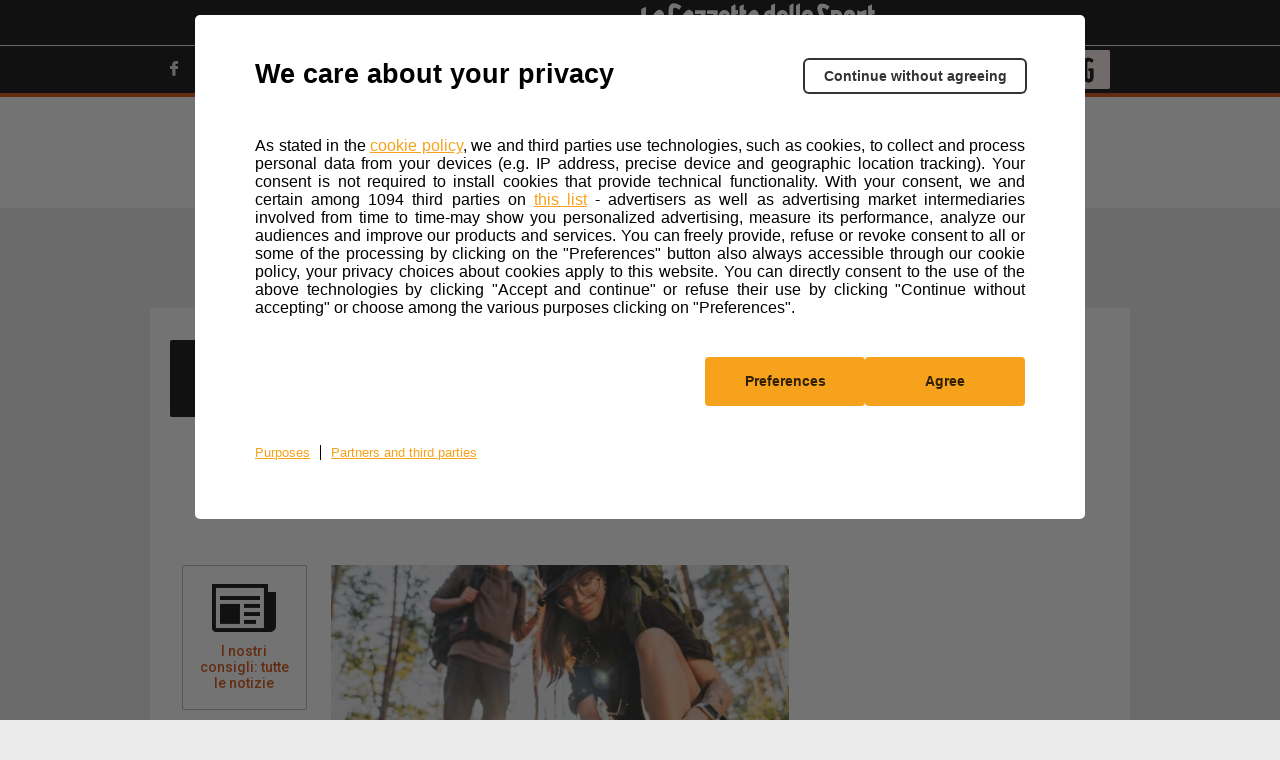

--- FILE ---
content_type: text/html; charset=UTF-8
request_url: https://www.trekking.it/i-nostri-consigli/scarponi-come-allacciarli/
body_size: 20032
content:
<!doctype html>
<html lang="it-IT" class="no-js">
<head>
    <meta charset="UTF-8">
    <meta http-equiv="x-ua-compatible" content="ie=edge">
    <title>Come allacciare correttamente gli scarponi da trekking per evitare problemi</title>

    <link href="https://static2-trekking.gazzettaobjects.it/wp-content/themes/gazzetta-motori/img/icons/trekking/favicon.png?v=20251028164800"
          type="image/png" rel="icon">
    <link href="https://static2-trekking.gazzettaobjects.it/wp-content/themes/gazzetta-motori/img/icons/trekking/touch.png?v=20251028164800"
          rel="apple-touch-icon-precomposed">

    <meta http-equiv="X-UA-Compatible" content="IE=edge,chrome=1">
    <meta name="viewport" content="initial-scale=1, shrink-to-fit=no">

	    <script>
		
        var env = "prd";
        var tipologia = "articolo";
		
        var sezione = 'i-nostri-consigli';


        var hashtag = "allacciatura";
		        var global_WEB_ROOT_XML = "https://static2-trekking.gazzettaobjects.it/";
        var global_WEB_ROOT_IMG = "https://images2-trekking.gazzettaobjects.it/";
        var global_WEB_ROOT_CSS = "https://static2-trekking.gazzettaobjects.it/";
        var global_WEB_ROOT_JS = "https://static2-trekking.gazzettaobjects.it/";
        var device = "desktop";
    </script>
	<meta name='robots' content='index, follow, max-image-preview:large, max-snippet:-1, max-video-preview:-1' />

	<!-- This site is optimized with the Yoast SEO plugin v21.1 - https://yoast.com/wordpress/plugins/seo/ -->
	<meta name="description" content="Gli scarponi da trekking sono, prima di tutto, una fondamentale attrezzatura tecnica: per questo indossarli ed allacciarli nel modo giusto è fondamentale" />
	<link rel="canonical" href="https://www.trekking.it/i-nostri-consigli/scarponi-come-allacciarli/" />
	<meta property="og:locale" content="it_IT" />
	<meta property="og:type" content="article" />
	<meta property="og:title" content="Come allacciare correttamente gli scarponi da trekking per evitare problemi" />
	<meta property="og:description" content="Gli scarponi da trekking sono, prima di tutto, una fondamentale attrezzatura tecnica: per questo indossarli ed allacciarli nel modo giusto è fondamentale" />
	<meta property="og:url" content="https://www.trekking.it/i-nostri-consigli/scarponi-come-allacciarli/" />
	<meta property="og:site_name" content="Trekking.it" />
	<meta property="article:publisher" content="https://www.facebook.com/trekking.it/" />
	<meta property="article:published_time" content="2024-01-05T07:39:23+00:00" />
	<meta property="article:modified_time" content="2024-01-05T12:44:15+00:00" />
	<meta property="og:image" content="https://www.trekking.it/wp-content/uploads/2022/01/02/08/30/GettyImages-1273367819.jpg?v=167508" />
	<meta property="og:image:width" content="2120" />
	<meta property="og:image:height" content="1414" />
	<meta property="og:image:type" content="image/jpeg" />
	<meta name="author" content="Enrico Bottino" />
	<meta name="twitter:card" content="summary_large_image" />
	<meta name="twitter:image" content="https://images2-trekking.gazzettaobjects.it/wp-content/uploads/2022/01/02/08/30/GettyImages-1273367819-528x328.jpg?v=167508" />
	<meta name="twitter:creator" content="@trekking_it" />
	<meta name="twitter:site" content="@trekking_it" />
	<meta name="twitter:label1" content="Written by" />
	<meta name="twitter:data1" content="Enrico Bottino" />
	<meta name="twitter:label2" content="Est. reading time" />
	<meta name="twitter:data2" content="5 minutes" />
	<script type="application/ld+json" class="yoast-schema-graph">{"@context":"https://schema.org","@graph":[{"@type":"WebPage","@id":"https://www.trekking.it/i-nostri-consigli/scarponi-come-allacciarli/","url":"https://www.trekking.it/i-nostri-consigli/scarponi-come-allacciarli/","name":"Come allacciare correttamente gli scarponi da trekking per evitare problemi","isPartOf":{"@id":"https://www.trekking.it/#website"},"primaryImageOfPage":{"@id":"https://www.trekking.it/i-nostri-consigli/scarponi-come-allacciarli/#primaryimage"},"image":{"@id":"https://www.trekking.it/i-nostri-consigli/scarponi-come-allacciarli/#primaryimage"},"thumbnailUrl":"https://www.trekking.it/wp-content/uploads/2022/01/02/08/30/GettyImages-1273367819.jpg?v=167508","datePublished":"2024-01-05T07:39:23+00:00","dateModified":"2024-01-05T12:44:15+00:00","author":{"@id":"https://www.trekking.it/#/schema/person/365ed5952dcbd7c62aa7a5efcc39c29f"},"description":"Gli scarponi da trekking sono, prima di tutto, una fondamentale attrezzatura tecnica: per questo indossarli ed allacciarli nel modo giusto è fondamentale","breadcrumb":{"@id":"https://www.trekking.it/i-nostri-consigli/scarponi-come-allacciarli/#breadcrumb"},"inLanguage":"it-IT","potentialAction":[{"@type":"ReadAction","target":["https://www.trekking.it/i-nostri-consigli/scarponi-come-allacciarli/"]}]},{"@type":"ImageObject","inLanguage":"it-IT","@id":"https://www.trekking.it/i-nostri-consigli/scarponi-come-allacciarli/#primaryimage","url":"https://www.trekking.it/wp-content/uploads/2022/01/02/08/30/GettyImages-1273367819.jpg?v=167508","contentUrl":"https://www.trekking.it/wp-content/uploads/2022/01/02/08/30/GettyImages-1273367819.jpg?v=167508","width":2120,"height":1414,"caption":"Cropped of woman tying hiking boot outdoors on trail in forest while travel with her boyfriend."},{"@type":"BreadcrumbList","@id":"https://www.trekking.it/i-nostri-consigli/scarponi-come-allacciarli/#breadcrumb","itemListElement":[{"@type":"ListItem","position":1,"name":"Home","item":"https://www.trekking.it/"},{"@type":"ListItem","position":2,"name":"Come allacciare correttamente gli scarponi da trekking per evitare problemi"}]},{"@type":"WebSite","@id":"https://www.trekking.it/#website","url":"https://www.trekking.it/","name":"Trekking.it","description":"Vivere, scoprire e viaggiare","potentialAction":[{"@type":"SearchAction","target":{"@type":"EntryPoint","urlTemplate":"https://www.trekking.it/?s={search_term_string}"},"query-input":"required name=search_term_string"}],"inLanguage":"it-IT"},{"@type":"Person","@id":"https://www.trekking.it/#/schema/person/365ed5952dcbd7c62aa7a5efcc39c29f","name":"Enrico Bottino","image":{"@type":"ImageObject","inLanguage":"it-IT","@id":"https://www.trekking.it/#/schema/person/image/","url":"https://secure.gravatar.com/avatar/ee9ea1e35da2c211181b461159daf1a7?s=96&d=mm&r=g","contentUrl":"https://secure.gravatar.com/avatar/ee9ea1e35da2c211181b461159daf1a7?s=96&d=mm&r=g","caption":"Enrico Bottino"},"description":"Foto e testi, una armonia che libera la creatività sui sentieri della natura. Il trekking è una passione giovane che mi ha permesso di alimentarne un’altra, la fotografia, che oggi svolgo con entusiasmo e in modo professionale. Lavoro nella convinzione che non bisogna andare lontani per realizzare magnifiche fotografie: basta trascorrere una giornata nei boschi e ammirare i minuscoli particolari della natura; l’importante è cogliere l’attimo, solo così è possibile scattare istantanee che non si ripeteranno mai più. Un consiglio? Non tenete mai la digitale riposta nello zaino, portatela sempre a portata di mano. E non fermatevi mai, potreste scoprire che le parole sono complementari alle immagini, che al piacere di scattare foto sempre migliori può subentrare quello altrettanto bello di scrivere.","url":"https://www.trekking.it/author/enrico/"}]}</script>
	<!-- / Yoast SEO plugin. -->


<link rel='dns-prefetch' href='//components2.gazzettaobjects.it' />
<link rel='dns-prefetch' href='//static2-trekking.gazzettaobjects.it' />
<link rel='stylesheet' id='wp-block-library-css' href='https://static2-trekking.gazzettaobjects.it/wp-includes/css/dist/block-library/style.min.css?v=20251028164800' media='all' />
<style id='classic-theme-styles-inline-css' type='text/css'>
/*! This file is auto-generated */
.wp-block-button__link{color:#fff;background-color:#32373c;border-radius:9999px;box-shadow:none;text-decoration:none;padding:calc(.667em + 2px) calc(1.333em + 2px);font-size:1.125em}.wp-block-file__button{background:#32373c;color:#fff;text-decoration:none}
</style>
<style id='global-styles-inline-css' type='text/css'>
:root{--wp--preset--aspect-ratio--square: 1;--wp--preset--aspect-ratio--4-3: 4/3;--wp--preset--aspect-ratio--3-4: 3/4;--wp--preset--aspect-ratio--3-2: 3/2;--wp--preset--aspect-ratio--2-3: 2/3;--wp--preset--aspect-ratio--16-9: 16/9;--wp--preset--aspect-ratio--9-16: 9/16;--wp--preset--color--black: #000000;--wp--preset--color--cyan-bluish-gray: #abb8c3;--wp--preset--color--white: #ffffff;--wp--preset--color--pale-pink: #f78da7;--wp--preset--color--vivid-red: #cf2e2e;--wp--preset--color--luminous-vivid-orange: #ff6900;--wp--preset--color--luminous-vivid-amber: #fcb900;--wp--preset--color--light-green-cyan: #7bdcb5;--wp--preset--color--vivid-green-cyan: #00d084;--wp--preset--color--pale-cyan-blue: #8ed1fc;--wp--preset--color--vivid-cyan-blue: #0693e3;--wp--preset--color--vivid-purple: #9b51e0;--wp--preset--gradient--vivid-cyan-blue-to-vivid-purple: linear-gradient(135deg,rgba(6,147,227,1) 0%,rgb(155,81,224) 100%);--wp--preset--gradient--light-green-cyan-to-vivid-green-cyan: linear-gradient(135deg,rgb(122,220,180) 0%,rgb(0,208,130) 100%);--wp--preset--gradient--luminous-vivid-amber-to-luminous-vivid-orange: linear-gradient(135deg,rgba(252,185,0,1) 0%,rgba(255,105,0,1) 100%);--wp--preset--gradient--luminous-vivid-orange-to-vivid-red: linear-gradient(135deg,rgba(255,105,0,1) 0%,rgb(207,46,46) 100%);--wp--preset--gradient--very-light-gray-to-cyan-bluish-gray: linear-gradient(135deg,rgb(238,238,238) 0%,rgb(169,184,195) 100%);--wp--preset--gradient--cool-to-warm-spectrum: linear-gradient(135deg,rgb(74,234,220) 0%,rgb(151,120,209) 20%,rgb(207,42,186) 40%,rgb(238,44,130) 60%,rgb(251,105,98) 80%,rgb(254,248,76) 100%);--wp--preset--gradient--blush-light-purple: linear-gradient(135deg,rgb(255,206,236) 0%,rgb(152,150,240) 100%);--wp--preset--gradient--blush-bordeaux: linear-gradient(135deg,rgb(254,205,165) 0%,rgb(254,45,45) 50%,rgb(107,0,62) 100%);--wp--preset--gradient--luminous-dusk: linear-gradient(135deg,rgb(255,203,112) 0%,rgb(199,81,192) 50%,rgb(65,88,208) 100%);--wp--preset--gradient--pale-ocean: linear-gradient(135deg,rgb(255,245,203) 0%,rgb(182,227,212) 50%,rgb(51,167,181) 100%);--wp--preset--gradient--electric-grass: linear-gradient(135deg,rgb(202,248,128) 0%,rgb(113,206,126) 100%);--wp--preset--gradient--midnight: linear-gradient(135deg,rgb(2,3,129) 0%,rgb(40,116,252) 100%);--wp--preset--font-size--small: 13px;--wp--preset--font-size--medium: 20px;--wp--preset--font-size--large: 36px;--wp--preset--font-size--x-large: 42px;--wp--preset--spacing--20: 0.44rem;--wp--preset--spacing--30: 0.67rem;--wp--preset--spacing--40: 1rem;--wp--preset--spacing--50: 1.5rem;--wp--preset--spacing--60: 2.25rem;--wp--preset--spacing--70: 3.38rem;--wp--preset--spacing--80: 5.06rem;--wp--preset--shadow--natural: 6px 6px 9px rgba(0, 0, 0, 0.2);--wp--preset--shadow--deep: 12px 12px 50px rgba(0, 0, 0, 0.4);--wp--preset--shadow--sharp: 6px 6px 0px rgba(0, 0, 0, 0.2);--wp--preset--shadow--outlined: 6px 6px 0px -3px rgba(255, 255, 255, 1), 6px 6px rgba(0, 0, 0, 1);--wp--preset--shadow--crisp: 6px 6px 0px rgba(0, 0, 0, 1);}:where(.is-layout-flex){gap: 0.5em;}:where(.is-layout-grid){gap: 0.5em;}body .is-layout-flex{display: flex;}.is-layout-flex{flex-wrap: wrap;align-items: center;}.is-layout-flex > :is(*, div){margin: 0;}body .is-layout-grid{display: grid;}.is-layout-grid > :is(*, div){margin: 0;}:where(.wp-block-columns.is-layout-flex){gap: 2em;}:where(.wp-block-columns.is-layout-grid){gap: 2em;}:where(.wp-block-post-template.is-layout-flex){gap: 1.25em;}:where(.wp-block-post-template.is-layout-grid){gap: 1.25em;}.has-black-color{color: var(--wp--preset--color--black) !important;}.has-cyan-bluish-gray-color{color: var(--wp--preset--color--cyan-bluish-gray) !important;}.has-white-color{color: var(--wp--preset--color--white) !important;}.has-pale-pink-color{color: var(--wp--preset--color--pale-pink) !important;}.has-vivid-red-color{color: var(--wp--preset--color--vivid-red) !important;}.has-luminous-vivid-orange-color{color: var(--wp--preset--color--luminous-vivid-orange) !important;}.has-luminous-vivid-amber-color{color: var(--wp--preset--color--luminous-vivid-amber) !important;}.has-light-green-cyan-color{color: var(--wp--preset--color--light-green-cyan) !important;}.has-vivid-green-cyan-color{color: var(--wp--preset--color--vivid-green-cyan) !important;}.has-pale-cyan-blue-color{color: var(--wp--preset--color--pale-cyan-blue) !important;}.has-vivid-cyan-blue-color{color: var(--wp--preset--color--vivid-cyan-blue) !important;}.has-vivid-purple-color{color: var(--wp--preset--color--vivid-purple) !important;}.has-black-background-color{background-color: var(--wp--preset--color--black) !important;}.has-cyan-bluish-gray-background-color{background-color: var(--wp--preset--color--cyan-bluish-gray) !important;}.has-white-background-color{background-color: var(--wp--preset--color--white) !important;}.has-pale-pink-background-color{background-color: var(--wp--preset--color--pale-pink) !important;}.has-vivid-red-background-color{background-color: var(--wp--preset--color--vivid-red) !important;}.has-luminous-vivid-orange-background-color{background-color: var(--wp--preset--color--luminous-vivid-orange) !important;}.has-luminous-vivid-amber-background-color{background-color: var(--wp--preset--color--luminous-vivid-amber) !important;}.has-light-green-cyan-background-color{background-color: var(--wp--preset--color--light-green-cyan) !important;}.has-vivid-green-cyan-background-color{background-color: var(--wp--preset--color--vivid-green-cyan) !important;}.has-pale-cyan-blue-background-color{background-color: var(--wp--preset--color--pale-cyan-blue) !important;}.has-vivid-cyan-blue-background-color{background-color: var(--wp--preset--color--vivid-cyan-blue) !important;}.has-vivid-purple-background-color{background-color: var(--wp--preset--color--vivid-purple) !important;}.has-black-border-color{border-color: var(--wp--preset--color--black) !important;}.has-cyan-bluish-gray-border-color{border-color: var(--wp--preset--color--cyan-bluish-gray) !important;}.has-white-border-color{border-color: var(--wp--preset--color--white) !important;}.has-pale-pink-border-color{border-color: var(--wp--preset--color--pale-pink) !important;}.has-vivid-red-border-color{border-color: var(--wp--preset--color--vivid-red) !important;}.has-luminous-vivid-orange-border-color{border-color: var(--wp--preset--color--luminous-vivid-orange) !important;}.has-luminous-vivid-amber-border-color{border-color: var(--wp--preset--color--luminous-vivid-amber) !important;}.has-light-green-cyan-border-color{border-color: var(--wp--preset--color--light-green-cyan) !important;}.has-vivid-green-cyan-border-color{border-color: var(--wp--preset--color--vivid-green-cyan) !important;}.has-pale-cyan-blue-border-color{border-color: var(--wp--preset--color--pale-cyan-blue) !important;}.has-vivid-cyan-blue-border-color{border-color: var(--wp--preset--color--vivid-cyan-blue) !important;}.has-vivid-purple-border-color{border-color: var(--wp--preset--color--vivid-purple) !important;}.has-vivid-cyan-blue-to-vivid-purple-gradient-background{background: var(--wp--preset--gradient--vivid-cyan-blue-to-vivid-purple) !important;}.has-light-green-cyan-to-vivid-green-cyan-gradient-background{background: var(--wp--preset--gradient--light-green-cyan-to-vivid-green-cyan) !important;}.has-luminous-vivid-amber-to-luminous-vivid-orange-gradient-background{background: var(--wp--preset--gradient--luminous-vivid-amber-to-luminous-vivid-orange) !important;}.has-luminous-vivid-orange-to-vivid-red-gradient-background{background: var(--wp--preset--gradient--luminous-vivid-orange-to-vivid-red) !important;}.has-very-light-gray-to-cyan-bluish-gray-gradient-background{background: var(--wp--preset--gradient--very-light-gray-to-cyan-bluish-gray) !important;}.has-cool-to-warm-spectrum-gradient-background{background: var(--wp--preset--gradient--cool-to-warm-spectrum) !important;}.has-blush-light-purple-gradient-background{background: var(--wp--preset--gradient--blush-light-purple) !important;}.has-blush-bordeaux-gradient-background{background: var(--wp--preset--gradient--blush-bordeaux) !important;}.has-luminous-dusk-gradient-background{background: var(--wp--preset--gradient--luminous-dusk) !important;}.has-pale-ocean-gradient-background{background: var(--wp--preset--gradient--pale-ocean) !important;}.has-electric-grass-gradient-background{background: var(--wp--preset--gradient--electric-grass) !important;}.has-midnight-gradient-background{background: var(--wp--preset--gradient--midnight) !important;}.has-small-font-size{font-size: var(--wp--preset--font-size--small) !important;}.has-medium-font-size{font-size: var(--wp--preset--font-size--medium) !important;}.has-large-font-size{font-size: var(--wp--preset--font-size--large) !important;}.has-x-large-font-size{font-size: var(--wp--preset--font-size--x-large) !important;}
:where(.wp-block-post-template.is-layout-flex){gap: 1.25em;}:where(.wp-block-post-template.is-layout-grid){gap: 1.25em;}
:where(.wp-block-columns.is-layout-flex){gap: 2em;}:where(.wp-block-columns.is-layout-grid){gap: 2em;}
:root :where(.wp-block-pullquote){font-size: 1.5em;line-height: 1.6;}
</style>
<link rel='stylesheet' id='css-player-fe-css' href='https://static2-trekking.gazzettaobjects.it/wp-content/plugins/rcs_vam_video/classes/../assets/css/player.css?v=20251028164759' media='all' />
<link rel='stylesheet' id='foglia-desktop-css' href='https://components2.gazzettaobjects.it/rcs_gaz_verticali-motori-layout/v1/css/pages/trekking/foglia.css?v=cd67f7e6e65b2b95ebd90f333b44e338' media='' />
<script nomodule type="text/javascript" src="https://components2.gazzettaobjects.it/rcs_orchestrator/v3/index.legacy.min.js"></script><script type="text/javascript" src="https://components2.gazzettaobjects.it/rcs_orchestrator/v3/index.min.js"></script> 
        <script type="text/javascript">
            if (window.innerWidth <= 1440) {
                document.addEventListener('eventloadedTlDFP', function() {
                    document.querySelector('#l-main .wrapper').style.cssText = 'padding-left: 0.3em!important; padding-right: 0.3em!important';
                });
            }
        </script>
                <script>
            window.DeviceVideo = 'desktop';
        </script>
            <script type="application/ld+json">
        {
            "@context": "https://schema.org",
            "@type": "NewsArticle",
            "mainEntityOfPage":
            { 
                "@type": "WebPage",
                "@id": "https://www.trekking.it/i-nostri-consigli/scarponi-come-allacciarli/" 
            },
            "headline": "Come allacciare correttamente gli scarponi da trekking per evitare problemi",
            "image": "https://www.trekking.it/wp-content/uploads/2022/01/02/08/30/GettyImages-1273367819.jpg?v=167508",
            "datePublished": "2024-01-05GMT+020009:39:23",
            "dateModified": "2024-01-05GMT+020014:44:15",
            "author": 
            { 
                "@type": "Person", 
                "name": "Enrico Bottino" 
            },
            "publisher": 
            {
                "@type": "Organization",
                "name": "Trekking",
                "logo":
                { 
                    "@type": "ImageObject", 
                    "url": "https://components2.gazzettaobjects.it/rcs_gaz_verticali-motori-layout/v1/assets/img/loghi/png/logo-trekking-large-inv.png" 
                }
            }
        }
    </script>
	<link rel="amphtml" href="https://www.trekking.it/i-nostri-consigli/scarponi-come-allacciarli/?amp=1">	<script type="text/javascript">
				        RCSAD_listpos = 'Position1,TopLeft,Frame1,Frame2,Bottom1';
		    </script>
	
    <script type="text/javascript">

		
		        RCSAD_sitepage = 'gazzetta.it/sport-praticati/trekking';
		    </script>
	    <script type="text/javascript">
        var config = {
        getFlavor: function(){
            return  'desktop';
        },
        components: [
            {
    type: 'module',
    src: 'Gmotori/Global',
    type_: 'ext',
    src_: 'http://localhost:3002/index.js',
    priority: 1,
    events: [
        {
            target: document,
            eventName: 'DOMContentLoaded'
        }

    ],
    callback: function() {
        console.log('MenuSticky, Siema & Lazyload features loaded!');
    }
},
{
    type: 'ext',
    src: 'https://components2.gazzettaobjects.it/rcs_gaz_bookmarks/v1/index.min.js',
    priority: 4,
    events: [
        {
            target: window,
            eventName: 'load'
        }

    ],
    callback: function() {
        var myComponent = new RcsGazBookmarks('.bookmarks');
        myComponent.render();
    }
},
{
  type: 'ext',
  src: 'https://components2.gazzettaobjects.it/rcs_gaz_userauth/v1/index.min.js',
  src_: 'http://localhost:3002/index.js',
  priority: 1,
  events: [
      {
          target: window,
          eventName: 'load'
      }
  ],
  callback: function() {
       var myComponent = new RcsGazUserauth();
       myComponent.render();
   }
},
{
  type: 'ext',
  src: 'https://components2.gazzettaobjects.it/rcs_gaz_social-bar/v1/index.min.js',
  src_: 'http://localhost:3002/index.js',
  priority: 1,
  events: [
      {
          target: window,
          eventName: 'load'
      }
  ],
  callback: function() {
       var myComponent = new RcsGazSocialBar();
       myComponent.render();
   }
},
{
    type: 'module',
    src: 'Gmotori/FilterScroll',
    priority: 6,
    events: [
        {
            target: window,
            eventName: 'load'
        }
    ]
},
{
    type: 'module',
    src: 'Gmotori/CaptionImagePost',
    priority: 2,
    events: [
        {
            target: window,
            eventName: 'load'
        }
    ]
},
{
    type: 'module',
    src: 'Gmotori/Comments/SwitcherPost',
    priority: 3,
    events: [
        {
            target: window,
            eventName: 'load'
        }
    ]
},
{
    type: 'module',
    src: 'Gmotori/Comments/CountPost',
    priority: 3,
    events: [
        {
            target: window,
            eventName: 'load'
        }
    ]
},
{
    type: 'module',
    src: 'Gmotori/FontSizeSwitch',
    flavors: ['mobile'],
    priority: 4,
    events: [
        {
            target: window,
            eventName: 'load'
        }
    ]
},
{
    type: 'module',
    src: 'Gazzetta/ReadMoreAdv',
    flavors: ['mobile'],
    priority: 5,
    events: [
        {
            target: window,
            eventName: 'load'
        }
    ]
}        ]
        };
        var rcsOrchestrator = new RcsOrchestrator(config);
        rcsOrchestrator.load();
    </script>
<link rel="icon" href="https://www.trekking.it/wp-content/uploads/2022/11/07/16/00/cropped-OMINIDI-copia-32x32.jpg?v=158296" sizes="32x32" />
<link rel="icon" href="https://www.trekking.it/wp-content/uploads/2022/11/07/16/00/cropped-OMINIDI-copia-192x192.jpg?v=158296" sizes="192x192" />
<link rel="apple-touch-icon" href="https://www.trekking.it/wp-content/uploads/2022/11/07/16/00/cropped-OMINIDI-copia-180x180.jpg?v=158296" />
<meta name="msapplication-TileImage" content="https://www.trekking.it/wp-content/uploads/2022/11/07/16/00/cropped-OMINIDI-copia-270x270.jpg?v=158296" />
        <script type="text/javascript">
            window._taboola = window._taboola || [];
            _taboola.push({article:'auto'});
            !function (e, f, u, i) {
                if (!document.getElementById(i)){
                    e.async = 1;
                    e.src = u;
                    e.id = i;
                    f.parentNode.insertBefore(e, f);
                }
            }(document.createElement('script'),
                document.getElementsByTagName('script')[0],
                '//cdn.taboola.com/libtrc/rcs-gazzettaactive-trekking/loader.js',
                'tb_loader_script');
            if(window.performance && typeof window.performance.mark == 'function')
            {window.performance.mark('tbl_ic');}
        </script>
            <link href="https://fonts.googleapis.com/css?family=Lato,400,700|Roboto+Condensed:400,700|Roboto:400,500,700"
          rel="stylesheet">

	<meta property="og:uuid" content="41007"/>	
		<script async src="https://securepubads.g.doubleclick.net/tag/js/gpt.js"></script>

		<!-- Facebook Pixel Code -->
		<script>
		!function(f,b,e,v,n,t,s)
		{if(f.fbq)return;n=f.fbq=function(){n.callMethod?
		n.callMethod.apply(n,arguments):n.queue.push(arguments)};
		if(!f._fbq)f._fbq=n;n.push=n;n.loaded=!0;n.version='2.0';
		n.queue=[];t=b.createElement(e);t.async=!0;
		t.src=v;s=b.getElementsByTagName(e)[0];
		s.parentNode.insertBefore(t,s)}(window, document,'script',
		'https://urldefense.com/v3/__https://connect.facebook.net/en_US/fbevents.js__;!!GgY6cLU_GgY!GFMEvOqH2x6pBHaluvWVU8Pc1qdMevO12rTLJ2c27isPT9kwqiTqPCXG4NkSC3OI9qMa$ ');
		fbq('init', '199859315587239');
		fbq('track', 'PageView');
		</script>
		<noscript><img height="1" width="1" style="display:none"
		src="https://urldefense.com/v3/__https://www.facebook.com/tr?id=199859315587239&ev=PageView&noscript=1__;!!GgY6cLU_GgY!GFMEvOqH2x6pBHaluvWVU8Pc1qdMevO12rTLJ2c27isPT9kwqiTqPCXG4NkSC6cW-Tco$ "
		/></noscript>
		<!-- End Facebook Pixel Code -->


	<!-- Chartbeat -->
	<script type="text/javascript">
		var v_chartbeat = true;
		var _sf_async_config = _sf_async_config || {};
		/** CONFIGURATION START **/
		_sf_async_config.uid = 48229 /** CHANGE TO YOUR CHARTBEAT ACCOUNT ID **/
		_sf_async_config.domain = 'trekking.it'; /** CHANGE THIS **/
		_sf_async_config.flickerControl = false;
		_sf_async_config.useCanonical = true;
		_sf_async_config.autoDetect = false;
		/** CONFIGURATION END **/
		var _sf_startpt = (new Date()).getTime();
	</script>

</head>

<body class="post-template-default single single-post postid-41007 single-format-standard scarponi-come-allacciarli">

    <script type="text/javascript">
        var utag_data = {}
		    </script>
						<script type="text/javascript" src="//tags.tiqcdn.com/utag/rcsmedia/active.gazzetta/prod/utag.js"></script>
			
    <div id="rcsad_Position1" style="display:none">
        <script type="text/javascript">
            if (window.googletag) {
                googletag.cmd.push(function () {
                    googletag.display('rcsad_Position1');
                });
            }
        </script>
    </div>
	
<!-- wrapper -->

<header id="l-header">
	<!-- component box sponsor-->
<div class="box-sponsor">
    <div class="container">
        <div class="box-sponsor-content">
                <span class="fxr-center-center">Questo sito contribuisce alla audience de
                                    <span class="logo" href="https://gazzetta.it"></span>
                                </span>
        </div>
    </div>
</div>
<!-- end component box sponsor --><!-- component secondary-nav-->
<div class="box-secondary-nav">
    <div class="container">
        <div class="box-secondary-nav-content fxr-between-center">
            <nav class="left-link">
                <ul class="fxr-center-center">
					                        <li class="fxr-inline-left-center"><a target="_blank" href="https://www.facebook.com/trekking.it/"><span
                                        class="icon-gmotori-facebook-logo fa-1x"></span></a></li>
										                        <li class="fxr-inline-left-center"><a target="_blank"
                                                              href="https://twitter.com/trekking_it"><span
                                        class="icon-gmotori-Twitter-min fa-1x"></span></a></li>
										                        <li class="fxr-inline-left-center"><a target="_blank"
                                                              href="https://www.youtube.com/user/Outdoortvit"><span
                                        class="icon-gmotori-youtube fa-1x"></span></a></li>
										                        <li class="fxr-inline-left-center"><a target="_blank"
                                                              href="https://www.instagram.com/trekking.it/"><span
                                        class="icon-gmotori-Instagram fa-1x"></span></a></li>
																									
					                        <li class="fxr-inline-left-center"><a target="_blank" href="https://t.me/trekking_it"><span
                                        class="icon-gmotori-telegram fa-1x"></span></a></li>
					
                    
                </ul>
            </nav>
            <nav class="right-link">
                <ul class="fxr-center-center">
                    <li class="fxr-inline-left-center"><a class="is-capitalized"
                                                          href="https://www.trekking.it/accedi"
                                                          id="accedi"> Accedi <span
                                    class="icon-gmotori-indicator-down arrow-down-logo is-hidden"></span></a></li>
                    <li class="fxr-inline-left-center"><a><span class="icon-gmotori-Search_lens fa-1-5x"></span></a>
                        <div class="search-nav is-hidden">
                            <div class="search-nav-content">
                                <form role="search" method="get" id="searchform" action="https://www.trekking.it/">
                                    <div class="input-search-box fxr-between-center">
                                        <input type="text" placeholder="Cerca" value="" name="s" id="s"/>
                                        <button type="submit" style="cursor:pointer;"><span
                                                    class="icon-gmotori-Search_lens fa-1-5x"></span></button>
                                    </div>
                                    <div class="error-search-text is-hidden" style="color: black; padding-top: 10px;">Per iniziare la ricerca inserisci almeno tre caratteri</div>
                                </form>
                            </div>
                        </div>
                    </li>
                                        <li class="fxr-inline-left-center"><a class="logo-gazzetta" href="https://www.gazzetta.it/active/"
                                                          target="_blank"> <span
                                    class="icon-gmotori-G fa-2x"></span> </a></li>
                </ul>
            </nav>
        </div>
        <div class="box-secondary-nav-content fxr-between-center">
            <nav class="left-link"></nav>
            <nav class="right-link">
                <div class="container"
                     style="position: absolute; z-index: 99999; background: black; color: white; width: 180px; right: 49px;">
                    <ul class="menu_login_profilo_nascosto" style='display: none'>
                        <li class="normalUser"><a class="checkLocation" href="/il-tuo-profilo?update=1" id="modProfilo">Modifica
                                Profilo</a></li>
                        <li class="normalUser"><a class="checkLocation" href="/le-tue-preferenze" id="prefProfilo">Preferenze
                                Profilo</a></li>
                        <li class="normalUser"><a class="checkLocation" href="/aggiorna-password" id="resetPwd">Reimposta
                                Password</a></li>
                        <li class="normalUser"><a class="logout goLogout">Esci</a></li>
                    </ul>
                </div>
            </nav>
        </div>
    </div>
</div>
<!-- end component secondary-nav --><!-- component primary-nav column -->
<div class="box-primary-nav">
    <div class="container">
        <div class="box-primary-nav-content is-column">
            <a href="https://www.trekking.it" class="logo">
                <img src="https://components2.gazzettaobjects.it/rcs_gaz_verticali-motori-layout/v1/assets/img/loghi/logo-trekking-large.svg?v=f78a0a33833299ff88a99bc815215755" alt="Logo Trekking.it" />
            </a>
            <nav class="left-link is-uppercase">
            <script>console.log('force cron tag menu')</script><ul class="jcdjnfdsjk"><li class="menu-item menu-item-type-post_type menu-item-object-page menu-item-home menu-item-15 fxr-inline-left-center"><a data-anchor="www.trekking.it"  href="https://www.trekking.it/"rel="15">Home</a></li>
<li class="menu-item menu-item-type-taxonomy menu-item-object-category menu-item-has-children menu-item-35891 fxr-inline-left-center"><a data-anchor="news"  href="https://www.trekking.it/news/"rel="35891">News</a><div rel="35891" class="sub-nav is-hidden"><div class="sub-nav-content"><div class="columns"><div class="column is-3"><div class="link-content"><ul><li><a data-anchor="focus"  href="https://www.trekking.it/news/focus/">Notizie in Evidenza</a></li>
<li><a data-anchor="eventi"  href="https://www.trekking.it/news/eventi/">Appuntamenti e Iniziative</a></li>
</li>
</ul></div></div></div></div>
					<div class="sub-nav-footer">
						<h4>Altre notizie NEWS da non perdere</h4>
						<div class="box-hashtag is-marginless">
							<div class="box-hashtag-content">
								<ul class="fxr-left-center"><li  class="is-uppercase"><a data-anchor="" href="/tag/eventi">#eventi</a></li><li  class="is-uppercase"><a data-anchor="" href="/tag/manifestazioni">#manifestazioni</a></li><li  class="is-uppercase"><a data-anchor="" href="/tag/obiettivo-terra">#obiettivo-terra</a></li></ul>
							</div>
						</div>
					</div></div><li class="menu-item menu-item-type-taxonomy menu-item-object-category menu-item-161370 fxr-inline-left-center"><a data-anchor="cammini"  href="https://www.trekking.it/cammini/"rel="161370">Cammini</a></li>
<li class="menu-item menu-item-type-taxonomy menu-item-object-category menu-item-has-children menu-item-122827 fxr-inline-left-center"><a data-anchor="itinerari"  href="https://www.trekking.it/itinerari/"rel="122827">Itinerari</a><div rel="122827" class="sub-nav is-hidden"><div class="sub-nav-content"><div class="columns"><div class="column is-3"><div class="link-content"><ul><li><a data-anchor="escursioni-in-abruzzo"  href="https://www.trekking.it/itinerari/escursioni-in-abruzzo/">Itinerari Abruzzo</a></li>
<li><a data-anchor="escursioni-in-basilicata"  href="https://www.trekking.it/itinerari/escursioni-in-basilicata/">Itinerari Basilicata</a></li>
<li><a data-anchor="escursioni-in-campania"  href="https://www.trekking.it/itinerari/escursioni-in-campania/">Itinerari Campania</a></li>
<li><a data-anchor="escursioni-in-calabria"  href="https://www.trekking.it/itinerari/escursioni-in-calabria/">Itinerari Calabria</a></li>
<li><a data-anchor="escursioni-in-emilia-romagna"  href="https://www.trekking.it/itinerari/escursioni-in-emilia-romagna/">Itinerari Emilia Romagna</a></li>
</ul></div></div><div class="column is-3"><div class="link-content"><ul><li><a data-anchor="escursioni-friuli-venezia-giulia"  href="https://www.trekking.it/itinerari/escursioni-friuli-venezia-giulia/">Itinerari Friuli Venezia Giulia</a></li>
<li><a data-anchor="escursioni-nel-lazio"  href="https://www.trekking.it/itinerari/escursioni-nel-lazio/">Itinerari Lazio</a></li>
<li><a data-anchor="escursioni-in-liguria"  href="https://www.trekking.it/itinerari/escursioni-in-liguria/">Itinerari Liguria</a></li>
<li><a data-anchor="escursioni-in-lombardia"  href="https://www.trekking.it/itinerari/escursioni-in-lombardia/">Itinerari Lombardia</a></li>
<li><a data-anchor="escursioni-marche"  href="https://www.trekking.it/itinerari/escursioni-marche/">Itinerari Marche</a></li>
</ul></div></div><div class="column is-3"><div class="link-content"><ul><li><a data-anchor="escursioni-in-molise"  href="https://www.trekking.it/itinerari/escursioni-in-molise/">Itinerari Molise</a></li>
<li><a data-anchor="escursioni-piemonte"  href="https://www.trekking.it/itinerari/escursioni-piemonte/">Itinerari Piemonte</a></li>
<li><a data-anchor="escursioni-in-puglia"  href="https://www.trekking.it/itinerari/escursioni-in-puglia/">Itinerari Puglia</a></li>
<li><a data-anchor="escursioni-in-sardegna"  href="https://www.trekking.it/itinerari/escursioni-in-sardegna/">Itinerari Sardegna</a></li>
<li><a data-anchor="escursioni-in-sicilia"  href="https://www.trekking.it/itinerari/escursioni-in-sicilia/">Itinerari Sicilia</a></li>
</ul></div></div><div class="column is-3"><div class="link-content"><ul><li><a data-anchor="escursioni-in-toscana"  href="https://www.trekking.it/itinerari/escursioni-in-toscana/">Itinerari Toscana</a></li>
<li><a data-anchor="escursioni-in-trentino-alto-adige"  href="https://www.trekking.it/itinerari/escursioni-in-trentino-alto-adige/">Itinerari Trentino Alto Adige</a></li>
<li><a data-anchor="escursioni-umbria"  href="https://www.trekking.it/itinerari/escursioni-umbria/">Itinerari Umbria</a></li>
<li><a data-anchor="escursioni-veneto"  href="https://www.trekking.it/itinerari/escursioni-veneto/">Itinerari Veneto</a></li>
<li><a data-anchor="escursioni-in-valle-daosta"  href="https://www.trekking.it/itinerari/escursioni-in-valle-daosta/">Itinerari Valle d&#8217;Aosta</a></li>
</li>
</ul></div></div></div></div>
					<div class="sub-nav-footer">
						<h4>Altre notizie ITINERARI da non perdere</h4>
						<div class="box-hashtag is-marginless">
							<div class="box-hashtag-content">
								<ul class="fxr-left-center"><li  class="is-uppercase"><a data-anchor="" href="/tag/inverno">#inverno</a></li><li  class="is-uppercase"><a data-anchor="" href="/tag/ciaspole">#ciaspole</a></li><li  class="is-uppercase"><a data-anchor="" href="/tag/toscana">#toscana</a></li></ul>
							</div>
						</div>
					</div></div><li class="menu-item menu-item-type-taxonomy menu-item-object-category current-post-ancestor current-menu-parent current-post-parent menu-item-35877 fxr-inline-left-center"><a data-anchor="i-nostri-consigli"  href="https://www.trekking.it/i-nostri-consigli/" class="" rel="35877">I nostri consigli</a></li>
<li class="menu-item menu-item-type-taxonomy menu-item-object-category menu-item-35905 fxr-inline-left-center"><a data-anchor="salute-e-benessere"  href="https://www.trekking.it/salute-e-benessere/"rel="35905">Salute e Benessere</a></li>
<li class="menu-item menu-item-type-taxonomy menu-item-object-category menu-item-has-children menu-item-35859 fxr-inline-left-center"><a data-anchor="abbigliamento-e-attrezzature"  href="https://www.trekking.it/abbigliamento-e-attrezzature/"rel="35859">Abbigliamento e Attrezzature</a><div rel="35859" class="sub-nav is-hidden"><div class="sub-nav-content"><div class="columns"><div class="column is-3"><div class="link-content"><ul><li><a data-anchor="giacche-impermeabili"  href="https://www.trekking.it/abbigliamento-e-attrezzature/giacche-impermeabili/">Giacche Impermeabili</a></li>
<li><a data-anchor="maglie-termiche"  href="https://www.trekking.it/abbigliamento-e-attrezzature/maglie-termiche/">Maglie Termiche</a></li>
<li><a data-anchor="pantaloni-da-trekking"  href="https://www.trekking.it/abbigliamento-e-attrezzature/pantaloni-da-trekking/">Pantaloni da Trekking</a></li>
<li><a data-anchor="scarpe-da-trekking"  href="https://www.trekking.it/abbigliamento-e-attrezzature/scarpe-da-trekking/">Scarpe da Trekking</a></li>
<li><a data-anchor="t-shirt-sportive"  href="https://www.trekking.it/abbigliamento-e-attrezzature/t-shirt-sportive/">T-Shirt da Trekking</a></li>
</ul></div></div><div class="column is-3"><div class="link-content"><ul><li><a data-anchor="attrezzature-tecniche"  href="https://www.trekking.it/abbigliamento-e-attrezzature/attrezzature-tecniche/">Attrezzatura da Trekking</a></li>
</li>
</ul>            </nav>
        </div>
        <div class="box-primary-nav-content fxr-between-center">
            <nav class="left-link"></nav>
            <nav class="right-link">
                <div class="container" style="position: absolute;z-index: 99999;background: #383838;color: white;width: 180px;left: 761px; height:auto; max-height: unset;">
                    <ul class="menu_login_profilo_nascosto" style="display: none;padding-right: 0.625em;padding-left: 0.625em;padding-top: 11px;font-size: 13px;/* font-weight: 400 !important; *//* line-height: 27px; */">
                        <li class="normalUser"><a class="checkLocation" href="/il-tuo-profilo?update=1" id="modProfilo">Modifica Profilo</a></li>              
                        <li class="normalUser"><a class="checkLocation" href="/le-tue-preferenze" id="prefProfilo">Preferenze Profilo</a></li>
                        <li class="normalUser" style="
"><a class="checkLocation" href="/aggiorna-password" id="resetPwd">Reimposta Password</a></li>
                        <li class="normalUser" style="
    padding-top: .5em;
    padding-bottom: -3.75em;
"><a class="logout goLogout">Esci</a></li>
                    </ul>
                </div>
            </nav>
        </div>
    </div>
</div>
<!-- end component primary-nav -->
<!-- component tertiary-nav -->

<div class="box-tertiary-nav is-white" style="display:none;">
    <div class="container">
        <div class="box-tertiary-nav-content fxr-between-center">
            <div class="left-link fxr-center-center">
                <a href="https://www.trekking.it" class="logo">
                    <img src="https://components2.gazzettaobjects.it/rcs_gaz_verticali-motori-layout/v1/assets/img/loghi/logo-trekking-small.svg?v=c3f5e3677ece7aa39d7cb4e40b837e22" alt="Logo Trekking.it" />
                </a>
                <h4 class="">Come allacciare correttamente gli scarponi da trekking per evitare problemi</h4>
            </div>
            <div class="right-link fxr-center-center">
                <ul class="fxr-center-center ">
                    <li class="fxr-inline-left-center">
                        <a class="" href="#"><span class="icon-gmotori-bookmark-empty fa-2x bookmarks"></span></a>
                    </li>
                    <li class="fxr-inline-left-center" data-social="fb">
                        <a><span class="icon-gmotori-facebook-circle fa-2x"></span></a>
                    </li>
                    <li class="fxr-inline-left-center" data-social="tw">
                        <a><span class="icon-gmotori-twitter fa-2x"></span></a>
                    </li>
                    <li class="fxr-inline-left-center" data-social="more-header">
                        <a><span class="icon-gmotori-more fa-2x"></span></a>
                    </li>
                </ul>
            </div>
        </div>
    </div>
    <span class="line "></span>
</div>
<!-- end component tertiary-nav --></header>
<!-- /header --><div class="rcsad_TopLeft" style="min-height:100px">
    <div id="rcsad_TopLeft" class="hiddenTop" style="display:none" >
        <script type="text/javascript">
            if (window.googletag) {
                googletag.cmd.push(function () {
                    googletag.display('rcsad_TopLeft');
                });
            }
        </script>
    </div>
</div>    <main id="l-main">
		            <div class="wrapper">
				<div class="container">
				
    <!-- section header article -->
    <section class="header-article">
        <!-- component three col -->
<div class="block-header">
    <div class="block-header-content is-relative">
        <div class="columns">
            <div class="column is-2">
                                    <div class="left-content fxc-between-right">
                        <div class="section has-background is-black has-text-right fxc-top-right">
                            <a class="" href="/i-nostri-consigli/"><span class="is-uppercase is-white has-pd-right">I nostri consigli</span></a>                            <a class="" href="/tag/stringhe/"><span class="is-uppercase is-white">#stringhe</span></a>                        </div>
                        <div class="actions">
<!--                            <a href=""> <span class="icon-gmotori-bookmark-empty fa-2x bookmarks"></span></a>-->
                        </div>
                    </div>
                            </div>
            <div class="column is-10">
                <div class="center-content">
                    <header>
                        <div class="title">
                            <h1 class="is-large">Come allacciare correttamente gli scarponi da trekking per evitare problemi</h1>
                        </div>
                    </header>
                </div>
            </div>
        </div>
    </div>
</div>
<!-- end component three col -->    </section>
    <!-- end section header article -->

    <!-- section body article -->
    <section class="body-article">
        <div class="columns">
            <aside class="column is-2">
                <div class="fxc-bottom-right">
                    <!-- component box -->
<div class="box is-static">
    <a class="" href="/i-nostri-consigli/"><div class="box-media"><figure><span class="icon-gmotori-newspaper fa-3x"></span></figure></div><div class="box-content"><p>I nostri consigli: tutte le notizie</p></div></a></div>

<!-- end component box --><!-- component box social share v -->
<div class="box-social-share">
    <div class="box-social-share-content">
        <ul class="fxc-center-right is-vertical is-colored">
			                    <li><a href="#commentform">
                            <span class="icon-gmotori-commentbubble fa-3x"></span></a>
                    </li>
				            <li>
                <a><span class="icon-gmotori-bookmark-empty fa-2x bookmarks"></span></a>
            </li>
            <li data-social="fb">
                <a><span class="icon-gmotori-facebook-circle fa-2x"></span></a>
            </li>
            <li data-social="tw">
                <a><span class="icon-gmotori-twitter fa-2x"></span></a>
            </li>
            <li data-social="more">
                <a><span class="icon-gmotori-more fa-2x"></span></a>
            </li>
        </ul>
    </div>
</div>
<!-- end component box social share v -->                </div>

            </aside>
            <div class="column is-6">
                <div class="body-content">
                    <!-- component image -->
<div class="box-image">
    <div class="box-image-media">
        <figure>
                                <img class="lazy" data-src="https://images2-trekking.gazzettaobjects.it/wp-content/uploads/2022/01/02/08/30/GettyImages-1273367819-528x328.jpg?v=167508" alt="" />
				<noscript>
					<img src="https://images2-trekking.gazzettaobjects.it/wp-content/uploads/2022/01/02/08/30/GettyImages-1273367819-528x328.jpg?v=167508" alt="" />
				</noscript>
        </figure>
    </div>

    <div class="box-image-content fxc-between-right"><div class="information has-text-right is-hidden" ><div class="fxc-top-right"><span class="icon-gmotori-close fa-1x"></span><p>Cropped of woman tying hiking boot outdoors on trail in forest while travel with her boyfriend.</p></div></div><div class="actions"><a ><span class="icon-gmotori-Information fa-1-2x"></span></a></div></div></div>
<!-- end component image -->                    <h2>
                        Gli scarponi da trekking sono, prima di tutto, una fondamentale attrezzatura tecnica: per questo indossarli ed allacciarli nel modo giusto è fondamentale per non avere problemi e disturbi ai piedi. Imparare ad allacciare correttamente lo scarpone è banale solo in apparenza                    </h2>
                    <!-- component box date article -->
<div class="box-date">
    <div class="box-date-header">
        <span class="border-solid"></span>
    </div>
    <div class="box-date-content">
        <span>5 gennaio 2024 - 9:39</span>
    </div>
</div>
<!-- end component box date article --><h2><h2><strong>Allacciare lo scarpone bene &egrave; pi&ugrave; importante di quel che si pensa</strong></h2>
<p>Da piccoli esploriamo il lettino in posizione supina, dopo poche settimane i nostri spazi si ampliano finch&eacute;, conquistata la cameretta, a piccoli passi esploriamo la nostra casa.</p>
<p>Poco dopo arriva il momento di sbirciare fuori, non pi&ugrave; scalzi, ma protetti in comode scarpette iniziamo a camminare e a scoprire&nbsp;il mondo esterno.<!-- component box adv -->
<div class="box-adv">
    <div class="box--content">
        <div id="rcsad_Bottom1" style="display:none"></div>
        </div>
</div>
<!-- end component box adv --></p>
<h2><a href="https://www.trekking.it/i-nostri-consigli/scarponi-come-allacciarli/attachment/GettyImages-1157941419.jpg"><figure class="aligncenter"><img class="lazy" data-src="https://images2-trekking.gazzettaobjects.it/wp-content/uploads/2022/01/02/08/30/GettyImages-1157941419-712x483.jpg" alt=""><noscript><img decoding="async" src="https://images2-trekking.gazzettaobjects.it/wp-content/uploads/2022/01/02/08/30/GettyImages-1157941419-712x483.jpg"></noscript></figure><p></p></a></h2>
<p>Le calzature sono una delle nostre prime conquiste, simbolo dello &ldquo;status quo&rdquo; acquisito nel periodo della adolescenza.</p>
<p>Alla fine cresciamo e quasi dimentichiamo la consapevolezza psico-corporea acquisita con l&rsquo;infanzia.</p>
<p>Il dubbio affiora nuovamente una volta che iniziamo a muoverci in montagna calzando gli scarponi.</p>
<p>I lacci non sono pi&ugrave; cos&igrave; scontati: servono a rendere sicura la nostra deambulazione, ad avere il giusto appoggio durante la camminata e a non far soffrire oltremodo i nostri piedi.</p>
<p>Allacciarsi le scarpe &egrave; una delle prime cose che si impara da bambini, lo abbiamo detto, ma con un paio di scraponi ai piedi &egrave; tutto diverso, &egrave; l&rsquo;involuzione!</p>
<h2></h2>
<h2><strong>&Eacute; arrivato il momento: allacciamo gli scarponi</strong></h2>
<p>D&rsquo;accordo, abbiamo esagerato, per&ograve; ammettiamolo, non sempre ci si allaccia le pedule nel modo corretto, a scoprirlo sono l&rsquo;alluce, la caviglia e il tallone.</p>
<p>Gli acciacchi e i tanti dolori che nascono e scompaiono agli arti inferiori, soprattutto ai piedi, alle caviglie e ai tendini plantari, sono causati anche da una sbagliata allacciatura degli scarponi.</p>
<p>Quest&rsquo;ultimi, se correttamente calzati trasmetto un maggior comfort e una sensazione di maggiore stabilit&agrave; durante la deambulazione, altrimenti l&rsquo;insorgenza di fastidi e dolori ai piedi porta anche ad una camminata scomposta, interessando altre parti anatomiche del nostro corpo.</p>
<div class='fnc_embed_content'><div align="center" class="box-embedded-content"><iframe width="100%" height="315" src="https://www.youtube-nocookie.com/embed/OSlxzRJecT0?si=aoXGL-iQ1kN4BOhT" frameborder="0" allow="accelerometer; autoplay; encrypted-media; gyroscope; picture-in-picture" allowfullscreen></iframe></div></div>
<p>Sembra strano, ma &egrave; provato che una buona allacciatura contribuisce a far muovere correttamente le gambe a prescindere dal tipo di scarpa che utilizziamo.</p>
<p>Che colpa ne ha la scarpa &ndash; sulla quale magari abbiamo fatto un investimento economico importante &ndash; se i lacci sono cos&igrave; laschi da far &ldquo;ballare&rdquo; il piede, oppure abbiamo allacciato cos&igrave; rigidamente la calzatura che le dita sono aderentissime al puntale?</p>
<p>Insomma, il piede non deve muoversi in maniera scomposta all&rsquo;interno dello scarpone, altrimenti lo sottoponiamo ad attriti, pressioni e frizioni che alla lunga portano dolore e infiammazioni.<span style="font-size: 12.0pt; line-height: 150%;"><br></span></p>
<h2><strong>Vediamo ora come allacciare correttamente gli scarponi:</strong></h2>
<ul><li>Innanzitutto bisogna allentare bene i lacci, soprattutto nella parte alta.</li>
<li>Quando infilate il piede &egrave; necessario che il tallone sia ben aderente al lato posteriore dello scarpone: &egrave; pertanto utile dare leggeri colpetti alla calzatura sul terreno una volta indossata. Puntando il tallone il retro del piede deve aderire completamente con la scarpa.</li>
<li>Verificare che la linguetta sia sempre al centro e non coricata a destra o sinistra creando punti di pressione e attrito.</li>
<li>A questo punto iniziate una normale allacciatura dello scarpone, occhiello dopo occhiello, mantenendo una certa rigidit&agrave;, senza per&ograve; esagerare altrimenti rischiate di bloccare la circolazione del sangue (non stringete troppo i lacci sull&rsquo;estremit&agrave; inferiore della calzatura per salvaguardare le dita).<br>
Per contro, avere un piede che balla eccessivamente nella pedula &egrave; un buon modo per farsi venire vesciche! Ricordatevi che un&rsquo;allacciatura salda non significa stretta, ma precisa quanto basta per non lasciare spazio a movimenti del piede nello scarpone.</li>
<li>Al punto 4 abbiamo nominato gli occhielli, in realt&agrave; &egrave; preferibile avere i gancetti e passalacci ad anello, a bocca, autoforanti, con olgo o con rivetto, aggraffi in alluminio, ferro, ottone o lega leggera, come lo zama (una lega di zinco che si distingue per durezza, resistenza e versatilit&agrave;).<br>
Rispetto agli occhielli, consentono una migliore regolazione della tensione dei lacci. Inoltre i gancetti e passalacci ad anello agevolano l&rsquo;allacciatura dello scarpone quando le mani sono infreddolite o indossiamo guanti ingombranti.</li>
</ul><ul><li>Una volta che vi siete incamminati sul sentiero, trascorsa mezz&rsquo;ora allacciatevi nuovamente gli scarponi: questo perch&eacute; il movimento sul terreno deforma la calzatura, si allarga e quindi il piede perde il suo appoggio sicuro. Ricordiamoci che la tomaia ben fasciante &ndash; e non stretta &ndash; trasmette una sensazione di sicurezza e protezione che ci consente una camminata corretta lungo il sentiero.</li>
<li>L&rsquo;allacciatura della pedula probabilmente dovremo ripeterla anche nel corso dell&rsquo;escursione in relazione all&rsquo;inclinazione del terreno: se guadagniamo quota &egrave; bene che il piede abbia maggiore libert&agrave; nella zona della tomaia, invece in discesa deve essere il collo del piede ben assicurato in modo tale che non scivoli in avanti. E&rsquo; questo il motivo della presenza, in tutti gli scarponi, di due gancetti pi&ugrave; lateriali rispetto agli altri: la pressione sul collo del piede si riduce tirando con forza entrambi i lacci verso l&rsquo;alto a destra e sinistra grazie ai due ganci.</li>
<li>Riassumendo, non dovete esagerare nel tirare i lacci degli occhielli/gancetti pi&ugrave; bassi per dare al piede la&nbsp;possibilit&agrave; di &ldquo;respirare&rdquo; nella zona anteriore, invece salendo verso il collo del piede stringete le stringhe in modo progressivo, in modo da bloccare la calzatura al piede.</li>
<li>Quando fate il nodo classico finale &egrave; meglio fare un doppio passaggio prima di tirare i capi per fare il cappio.</li>
<li>Penulltimo suggerimento: fate sparire le asole perch&eacute; &egrave; facile che s&rsquo;impiglino provocando cadute impreviste&hellip;</li>
<li>Ultimissimo consiglio: &egrave; bene riporre nello zaino un laccio di scorta per sostituirne uno che si spezza. E poi se ne pu&ograve; fare anche un uso diverso, ad esempio, se dovesse sollevarsi la suola &ndash; come &egrave; successo all&rsquo;autore dell&rsquo;articolo camminando sulla sabbia lavica dell&rsquo;Etna &ndash; possiamo adottare una soluzione temporanea stringendo e avvolgendo la suola con un laccio.</li>
</ul><p>Concludendo, non dobbiamo essere al passo con la moda ma al passo giusto sul sentiero.</p>
<p>Non &egrave; proprio il caso d&rsquo;inventarsi un nuovo modo di allacciarsi le pedule per essere unici.</p>
<p>Meglio usare i lacci sempre allo stesso modo, ossia quello che assicura sicurezza e maggiore comfort ai piedi!</p>
<p>Nulla deve essere lasciato al caso e anche questo piccolo gesto &ndash; l&rsquo;allacciatura degli scarponi &ndash; necessit&agrave; della nostra massima attenzione.</p>
<h4></h4>
<p><strong><a href="https://www.trekking.it/i-nostri-consigli/" target="_blank" rel="noopener">_</a> Leggi altri articoli con <a href="https://www.trekking.it/i-nostri-consigli/" target="_blank" rel="noopener">consigli sul trekking e l&rsquo;outdoor</a></strong></p>
<p><strong>Seguici sui nostri canali social!</strong><br><strong><a tabindex="-1" href="https://www.instagram.com/trekking.it/" target="_blank" rel="noopener noreferrer" data-stringify-link="https://www.instagram.com/trekking.it/" data-sk="tooltip_parent" data-remove-tab-index="true">Instagram</a>&nbsp;&ndash;&nbsp;&nbsp;<a tabindex="-1" href="https://www.facebook.com/trekking.it/" target="_blank" rel="noopener noreferrer" data-stringify-link="https://www.facebook.com/trekking.it/" data-sk="tooltip_parent" data-remove-tab-index="true">Facebook</a>&nbsp;&ndash;&nbsp;<a tabindex="-1" href="https://t.me/trekking_it" target="_blank" rel="noopener noreferrer" data-stringify-link="https://t.me/trekking_it" data-sk="tooltip_parent" data-remove-tab-index="true">Telegram</a></strong></p>
<p>&nbsp;</p></h2>
<!-- component box hashtag -->
<div class="box-hashtag">
    <div class="box-hashtag-content">
        <ul class="fxr-left-center">
            <li><a href="https://www.trekking.it/tag/allacciatura/">#ALLACCIATURA</a></li><li><a href="https://www.trekking.it/tag/lacci/">#LACCI</a></li><li><a href="https://www.trekking.it/tag/scarponi/">#SCARPONI</a></li><li><a href="https://www.trekking.it/tag/stringhe/">#STRINGHE</a></li>        </ul>
    </div>
</div>
<!-- end component box hashtag -->                    <div class="fxr-between-center">
                        <!-- component copyright -->
<div class="box-copyright">
    <span><a href="https://www.trekking.it/author/enrico/" class="" rel="author"><span class="fn" >Enrico Bottino</span></a></span>
    <span>&copy; RIPRODUZIONE RISERVATA</span>
</div>
<!-- end component copyright -->                    </div>
                        <div id="taboola-below-article-thumbnails"></div>
    <script type="text/javascript">
        window._taboola = window._taboola || [];
        _taboola.push({
            mode: 'thumbs-feed-01-a',
            container: 'taboola-below-article-thumbnails',
            placement: 'Below Article Thumbnails',
            target_type: 'mix'
        });
    </script>

        <div class="box-comment-first">
            <div class="box-comment-first-header">
                <header>
                    <h3>Commenta per primo</h3>
                </header>
            </div>
			
            <div class="box-comment-first-content">
					<div id="respond" class="comment-respond">
		<h3 id="reply-title" class="comment-reply-title"> <small></small></h3><form action="https://www.trekking.it/wp-comments-post.php" method="post" id="commentform" class="comment-form"><div class="form-group"><div class="input-textarea"><textarea rows="9" type="text" placeholder="Scrivi cosa ne pensi" id="comment" name="comment" aria-required="true"></textarea><span class="comment-counter is-hidden">caratteri rimanenti: <span class="numbercounter"></span></span><input id="idruna" name="idruna" type="hidden" value="" size="30"  aria-required='true' /><input id="author" name="author" type="hidden" value="" size="30"  aria-required='true' /><input id="email" name="email" type="hidden" value="" size="30"  aria-required='true' /></div></div><p class="form-submit"><div class="fxr-right-bottom"><a class="button is-primary is-inverted" rel="nofollow" id="cancel-comment-reply-link" href="" style="display:none;">Annulla</a><input name="submit" disabled=""  type="submit" id="submit" class="button is-primary" value="Commenta" /></div> <input type='hidden' name='comment_post_ID' value='41007' id='comment_post_ID' />
<input type='hidden' name='comment_parent' id='comment_parent' value='0' />
</p></form>	</div><!-- #respond -->
					            </div>


        </div>


	

                </div>
            </div>
            <aside class="column is-4">
                <div class="fxc-bottom-right">

                                    <div class="sticky-top-container">
                        <div class="sticky-top">
                            <!-- component box adv -->
<div class="box-adv" style="min-height:250px">
    <div class="box--content">
        <div id="rcsad_Frame1" style="display:none" >
				<script type="text/javascript">
		            if (window.googletag) {
		                googletag.cmd.push(function () {
		                    googletag.display('rcsad_Frame1');
		                });
		            }
				</script>
			</div>
        </div>
</div>
<!-- end component box adv -->CERCA<!-- search -->
<form class="search" method="get" action="https://www.trekking.it" role="search">
	<input class="search-input" type="search" name="s" placeholder="To search, type and hit enter.">
	<button class="search-submit" type="submit" role="button">Cerca</button>
</form>
<!-- /search -->
<div class="textwidget custom-html-widget"> </div><div class="list-most-read">
						<div class="list-most-read-header">
							<header class="fxr-between-center">
								<h3>I PI&Ugrave; LETTI</h3>
							</header>
						</div>
						<div class="list-most-read-content">
					<article class="fxr-left-top">
						<figure>
							<a href="https://www.trekking.it/viaggi/viaggi-italia/inverno-mare-levante-borghi/"><img class="lazy" data-src="https://www.trekking.it/wp-content/uploads/2020/01/22/17/30/GettyImages-1392297386-344x261.jpg" alt="Trekking.it" />
									<noscript>
								<img src="https://www.trekking.it/wp-content/uploads/2020/01/22/17/30/GettyImages-1392297386-344x261.jpg" alt="Trekking.it" />
								</noscript>	</a>
						</figure>
						<div class="fxc-between-left">
							<header>
								<a href="https://www.trekking.it/viaggi/viaggi-italia/inverno-mare-levante-borghi/"><h4>Liguria di levante: 6 borghi vista mare per rilassarsi d&#039;inverno</h4></a>
							</header>
							<footer>
								<a href=""><strong></strong></a>
							</footer>
						</div>
					</article>
					<article class="fxr-left-top">
						<figure>
							<a href="https://www.trekking.it/i-nostri-consigli/inverno-cosa-mangiare/"><img class="lazy" data-src="https://www.trekking.it/wp-content/uploads/2023/01/22/08/30/10-1-344x261.png" alt="Trekking.it" />
									<noscript>
								<img src="https://www.trekking.it/wp-content/uploads/2023/01/22/08/30/10-1-344x261.png" alt="Trekking.it" />
								</noscript>	</a>
						</figure>
						<div class="fxc-between-left">
							<header>
								<a href="https://www.trekking.it/i-nostri-consigli/inverno-cosa-mangiare/"><h4>La nutrizionista Semeghini: camminare col freddo, cosa mangiare?</h4></a>
							</header>
							<footer>
								<a href=""><strong></strong></a>
							</footer>
						</div>
					</article></div></div><div id="gmot_right_col"></div>
                        </div>
                    </div>
                

                    <div class="sticky-container-bottom-outer">
                        <div class="sticky-container-bottom">
                            <!-- component box adv -->
<div class="box-adv">
    <div class="box--content">
        <div id="rcsad_Frame2" style="display:none" >
            <script type="text/javascript">
                if (window.googletag) {
                    googletag.cmd.push(function () {
                        googletag.display('rcsad_Frame2');
                    });
                }
            </script>
        </div>
    </div>
</div>
<!-- end component box adv --><!-- component box adv -->
<div class="box-adv" style="" >
    <div class="box-adv-content ">
        <div id="rcsad_Bottom2" style="display:none" >
            <script type="text/javascript">
                if (window.googletag && googletag.apiReady) {
                    refreshBatchPageSlots("Bottom2","/Bottom2", "rcsad_Bottom2");
                } else {
                    document.addEventListener('eventDFPready', function (e) {
                        refreshBatchPageSlots("Bottom2","/Bottom2", "rcsad_Bottom2");
                    }, false);
                }
            </script>
        </div>
    </div>
</div>
<!-- end component box adv -->                        </div>
                    </div>
                </div>
            </aside>
        </div>
    </section>
    <!-- end section body article -->

    <!-- section footer article -->
    <section class="footer-article">
        <!-- component block reading -->
<div class="block-reading bookmarks" data-list="true"></div>
<!-- end component block reading --><!-- component list media horizontal -->
<div class="list-media">
    <div class="list-media-header">
        <header>
            <h3>POTRESTI ESSERTI PERSO:</h3>
        </header>
    </div>
    <div class="list-media-content">
        <div class="fxr-between-center">
                            <article>
                    <figure class="has-media is-static">
                                                <a href="https://www.trekking.it/i-nostri-consigli/trekking-invernale-guida-pratica/">
                                                            <img class="lazy" data-src="https://images2-trekking.gazzettaobjects.it/wp-content/uploads/2021/01/21/11/00/GettyImages-538590425-712x541.jpg?v=137049"
                                    alt="" />
                                <noscript>
                                    <img src="https://images2-trekking.gazzettaobjects.it/wp-content/uploads/2021/01/21/11/00/GettyImages-538590425-712x541.jpg?v=137049" alt="" />
                                </noscript>
                                                    </a>
                        <header>
                            <h4>Trekking invernale: guida pratica per camminare sulla neve in sicurezza</h4>
                        </header>
                                            </figure>
                </article>
                                <article>
                    <figure class="has-media is-static">
                                                <a href="https://www.trekking.it/i-nostri-consigli/pratici-inverno-escursioni-neve/">
                                                            <img class="lazy" data-src="https://images2-trekking.gazzettaobjects.it/wp-content/uploads/2025/12/05/17/30/GettyImages-1291623985-712x541.jpg?v=188308"
                                    alt="" />
                                <noscript>
                                    <img src="https://images2-trekking.gazzettaobjects.it/wp-content/uploads/2025/12/05/17/30/GettyImages-1291623985-712x541.jpg?v=188308" alt="" />
                                </noscript>
                                                    </a>
                        <header>
                            <h4>Escursioni sulla neve: 5 consigli pratici per camminare in sicurezza</h4>
                        </header>
                                            </figure>
                </article>
                                <article>
                    <figure class="has-media is-static">
                                                <a href="https://www.trekking.it/i-nostri-consigli/trekking-on-the-road-camper/">
                                                            <img class="lazy" data-src="https://images2-trekking.gazzettaobjects.it/wp-content/uploads/2026/01/23/09/00/Immagine1.jpg?v=189652"
                                    alt="" />
                                <noscript>
                                    <img src="https://images2-trekking.gazzettaobjects.it/wp-content/uploads/2026/01/23/09/00/Immagine1.jpg?v=189652" alt="" />
                                </noscript>
                                                    </a>
                        <header>
                            <h4>Trekking on the road: perché il camper è trasporto + alloggio (e fa risparmiare)</h4>
                        </header>
                                            </figure>
                </article>
                        </div>
    </div>
</div>
<!-- end component col media horizontal -->    </section>
    <!-- end section footer article -->

</div>
            </div>
			<!-- component social modal -->
<div class="box-social-modal is-hidden">
    <div class="box-social-modal-header">
        <div class="actions fxr-right-center">
            <a class="button">
                <span class="icon-gmotori-close fa-2x"></span>
            </a>
        </div>
    </div>
    <div class="box-social-modal-content">
        <ul class="fxr-center-center fxc-wrap is-colored">
            <li data-social="fb">
                <a>
                    <span class="icon-gmotori-facebook-circle fa-3x"></span>
                </a>
            </li>
            <li data-social="wa">
                <a>
                    <span class="icon-gmotori-whatsapp fa-3x"></span>
                </a>
            </li>
            <li data-social="tw">
                <a>
                    <span class="icon-gmotori-twitter fa-3x"></span>
                </a>
            </li>
            <li data-social="fbm">
                <a>
                    <span class="icon-gmotori-fbmessanger fa-3x"></span>
                </a>
            </li>
            <li data-social="link">
                <a>
                    <span class="icon-gmotori-link fa-3x"></span>
                </a>
                <div class="tooltip tooltip-notes is-hidden">
                    <small> link copiato negli appunti </small>
                </div>
            </li>
        </ul>
    </div>
</div>
<!-- end component social modal -->    </main>
			<!-- footer -->
            <footer id="l-footer">
                <!-- component block footer -->
<div class="block-footer">
    <div class="container">
        <div class="block-footer-content">
            <div class="columns">
                <div class="column is-4">
                    <div class="left-header">
                        <h4>Trekking.it</h4>
                    </div>
                    <div class="left-content">
                        <nav>
							                        </nav>
                    </div>
                    <div class="left-footer">
						<p>TREKKING&amp;Outdoor - Testata giornalistica di proprietà ed edita da Dumas S.r.l.s. e registrata presso il Tribunale di Genova.</p>
                    </div>
                </div>
                <div class="column is-offset-1 is-4">
                    <div class="center-header">
                        <nav>
                            <ul class="fxr-left-center">
								                                    <li class="has-padding"><a target="_blank"
                                                               href="https://www.facebook.com/trekking.it/"><span
                                                    class="icon-gmotori-facebook-logo fa-1-5x"></span></a></li>
																                                    <li class="has-padding"><a target="_blank" href="https://twitter.com/trekking_it"><span
                                                    class="icon-gmotori-Twitter-min fa-1-5x"></span></a></li>
																                                    <li class="has-padding"><a target="_blank" href="https://www.youtube.com/user/Outdoortvit"><span
                                                    class="icon-gmotori-youtube fa-1-5x"></span></a></li>
																                                    <li class="has-padding"><a target="_blank"
                                                               href="https://www.instagram.com/trekking.it/"><span
                                                    class="icon-gmotori-Instagram fa-1-5x"></span></a></li>
																																								                                    <li class="has-padding"><a target="_blank"
                                                               href="https://t.me/trekking_it"><span
                                                    class="icon-gmotori-telegram fa-1-5x"></span></a></li>
								                                
                            </ul>
                        </nav>
                    </div>
                    <div class="center-content">
						<p>Il sito Trekking.it affiliato al network non è gestito direttamente da RCS Mediagroup ed è unico responsabile di tutte le informazioni (testuali o grafiche), i documenti o i materiali pubblicati sul sito medesimo</p>                        <p>
														 
                            <a style="color: #fff; text-decoration: none;" class=""  href="https://www.trekking.it/privacy/" target="_blank"rel="">
                                Cookie Policy
                            </a>
                                                        &nbsp;- 
                            <a style="color: #fff; text-decoration: none;" href="https://www.trekking.it/privacy-community/" target="_blank" rel="">
                                Community Policy
                            </a>
                                                    </p>
                    </div>
                </div>
                <div class="column is-offset-1 is-2">
                    <div class="right-header">
                        <a href="https://www.gazzetta.it/" target="_blank">
                            <span class="icon-gmotori-gds_nero fa-1-5x"></span>
                        </a>
                    </div>
                    <div class="right-content is-special">
                        <nav class="has-border-top">
							<ul class="right-list is-uppercase"><li id="menu-item-82307" class="menu-item menu-item-type-post_type menu-item-object-post menu-item-82307"><a href="https://www.trekking.it/redazione/chi-siamo-redazione/">La Redazione</a></li>
<li id="menu-item-82299" class="menu-item menu-item-type-custom menu-item-object-custom menu-item-82299"><a href="https://www.cairorcsmedia.it/?intcmp=fontegazzetta">Per pubblicità: CAIRORCS MEDIA SpA</a></li>
<li id="menu-item-82285" class="menu-item menu-item-type-custom menu-item-object-custom menu-item-82285"><a href="https://bit.ly/newsletter-trekking-sito">La newsletter</a></li>
</ul>                        </nav>
                    </div>
					                </div>
            </div>
        </div>
    </div>
</div>
</div>
<!-- end component block footer -->			</footer>
			<!-- /footer -->
			<script type="text/javascript" src="https://static2-trekking.gazzettaobjects.it/wp-content/themes/gazzetta-motori/js/comment-reply.js?v=20251028164800" id="comment-reply-js"></script>
<script type="text/javascript" id="script-handle-comment-js-extra">
/* <![CDATA[ */
var frontEndAjax = {"ajaxurl":"https:\/\/www.trekking.it\/wp-admin\/admin-ajax.php","nonce":"ff1cb76ae8"};
/* ]]> */
</script>
<script type="text/javascript" src="https://static2-trekking.gazzettaobjects.it/wp-content/themes/gazzetta-motori/js/comment.js?v=20251028164800" id="script-handle-comment-js"></script>
<script type="text/javascript" src="https://static2-trekking.gazzettaobjects.it/wp-content/themes/gazzetta-motori/js/sticky-daily.js?v=20251028164800" id="script-sticky-js"></script>
<script src="//components2.rcsobjects.it/rcs_cpmt/v1/distro/trekking_ct.js"></script><script type="text/javascript">
  var load = function() {
                  callReviZoneId({"gmot_midbanner":945,"gmot_right_col":943})
            } 
  window.onload = load; 
</script>
                  <script type="text/javascript">
            window._taboola = window._taboola || [];
            _taboola.push({flush: true});
        </script>
        <script src="//components2.rcsobjects.it/rcs_data-tracking/v1/distro/openx/gazzetta/openx_async.js" type="text/javascript"></script>
<script src="//components2.rcsobjects.it/rcs_omniture/v1/distro/gazzetta/s_code.js" type="text/javascript"></script>
<script src="//components2.rcsobjects.it/rcs_omniture/v1/distro/gazzetta/config.js" type="text/javascript"></script>
<script src="//components2.rcsobjects.it/rcs_omniture/v1/distro/gazzetta/TrackFunctions.js" type="text/javascript"></script>
<script type="text/javascript"><!--
/************* DO NOT ALTER ANYTHING BELOW THIS LINE ! **************/
var s_code=s.t();if(s_code)document.write(s_code)//--></script>
<script type="text/javascript"><!--
if(navigator.appVersion.indexOf('MSIE')>=0)document.write(unescape('%3C')+'\!-'+'-')
//--></script>

	<noscript><img src="https://smetrics.rcsmetrics.it/b/ss/rcsgazzettaproddef/1/H.25.2--NS/0" height="1" width="1" border="0" alt="" /></noscript>

<!--/DO NOT REMOVE/-->
<!-- End SiteCatalyst code version: H.25.2. -->
<script>
	// Static Queue Snippet
	!function (t, n) {
		t[n] = t[n] || {
			nlsQ: function (e, o, c, r, s, i) {
				return s = t.document, r = s.createElement("script"), r.async = 1, r.src = ("http:" === t.location.protocol ? "http:" : "https:") + "//cdn-gl.imrworldwide.com/conf/" + e + ".js#name=" + o + "&ns=" + n, i = s.getElementsByTagName("script")[0], i.parentNode.insertBefore(r, i), t[n][o] = t[n][o] || {
					g: c || {},
					ggPM: function (e, c, r, s, i) {
						(t[n][o].q = t[n][o].q || []).push([e, c, r, s, i])
					}
				}, t[n][o]
			}
		}
	}(window, "NOLBUNDLE");

	// SDK Initialization
	var nSdkInstance = NOLBUNDLE.nlsQ("P74BAE531-1FEB-4433-91C0-2BEDC1B80763", "nlsnInstance");

	// Content Metadata
	var nielsenMetadata = {
		type: 'static',
		assetid: '8f1bf1c75b776c9862b1100d8f56eafd', // *DYNAMIC METADATA*: unique ID for each article (Hashing URL) **REQUIRED**
		section: 'LaGazzettadelloSportTALActiveSports_BRW'
	};

	// Event 'staticstart' Call
	nSdkInstance.ggPM("staticstart", nielsenMetadata);
</script>
<!-- Chartbeat -->

<script type='text/javascript'>
	var _sf_async_config = _sf_async_config || {};
	/** CONFIGURATION START **/
	_sf_async_config.sections = 'verticali motori, trekking.it'; //CHANGE THIS
	_sf_async_config.authors = '';
	/** CONFIGURATION END **/

		function loadChartbeat() {
		window._sf_endpt=(new Date()).getTime();
		var e = document.createElement('script');
		var n = document.getElementsByTagName('script')[0];
		e.type = 'text/javascript';
		e.async = true;
		e.src = '//static.chartbeat.com/js/chartbeat_video.js';
		n.parentNode.insertBefore(e, n);
		}
		loadChartbeat();
</script>	</body>
</html><!--
Performance optimized by Redis Object Cache. Learn more: https://wprediscache.com

Retrieved 3396 objects (624 KB) from Redis using PhpRedis (v5.3.7).
-->


--- FILE ---
content_type: text/html; charset=utf-8
request_url: https://www.youtube-nocookie.com/embed/OSlxzRJecT0?si=aoXGL-iQ1kN4BOhT
body_size: 46171
content:
<!DOCTYPE html><html lang="en" dir="ltr" data-cast-api-enabled="true"><head><meta name="viewport" content="width=device-width, initial-scale=1"><script nonce="SVoSOm8BHSiurdchZVKzkA">if ('undefined' == typeof Symbol || 'undefined' == typeof Symbol.iterator) {delete Array.prototype.entries;}</script><style name="www-roboto" nonce="InMVox5HlsEjc9kPtYyqlg">@font-face{font-family:'Roboto';font-style:normal;font-weight:400;font-stretch:100%;src:url(//fonts.gstatic.com/s/roboto/v48/KFO7CnqEu92Fr1ME7kSn66aGLdTylUAMa3GUBHMdazTgWw.woff2)format('woff2');unicode-range:U+0460-052F,U+1C80-1C8A,U+20B4,U+2DE0-2DFF,U+A640-A69F,U+FE2E-FE2F;}@font-face{font-family:'Roboto';font-style:normal;font-weight:400;font-stretch:100%;src:url(//fonts.gstatic.com/s/roboto/v48/KFO7CnqEu92Fr1ME7kSn66aGLdTylUAMa3iUBHMdazTgWw.woff2)format('woff2');unicode-range:U+0301,U+0400-045F,U+0490-0491,U+04B0-04B1,U+2116;}@font-face{font-family:'Roboto';font-style:normal;font-weight:400;font-stretch:100%;src:url(//fonts.gstatic.com/s/roboto/v48/KFO7CnqEu92Fr1ME7kSn66aGLdTylUAMa3CUBHMdazTgWw.woff2)format('woff2');unicode-range:U+1F00-1FFF;}@font-face{font-family:'Roboto';font-style:normal;font-weight:400;font-stretch:100%;src:url(//fonts.gstatic.com/s/roboto/v48/KFO7CnqEu92Fr1ME7kSn66aGLdTylUAMa3-UBHMdazTgWw.woff2)format('woff2');unicode-range:U+0370-0377,U+037A-037F,U+0384-038A,U+038C,U+038E-03A1,U+03A3-03FF;}@font-face{font-family:'Roboto';font-style:normal;font-weight:400;font-stretch:100%;src:url(//fonts.gstatic.com/s/roboto/v48/KFO7CnqEu92Fr1ME7kSn66aGLdTylUAMawCUBHMdazTgWw.woff2)format('woff2');unicode-range:U+0302-0303,U+0305,U+0307-0308,U+0310,U+0312,U+0315,U+031A,U+0326-0327,U+032C,U+032F-0330,U+0332-0333,U+0338,U+033A,U+0346,U+034D,U+0391-03A1,U+03A3-03A9,U+03B1-03C9,U+03D1,U+03D5-03D6,U+03F0-03F1,U+03F4-03F5,U+2016-2017,U+2034-2038,U+203C,U+2040,U+2043,U+2047,U+2050,U+2057,U+205F,U+2070-2071,U+2074-208E,U+2090-209C,U+20D0-20DC,U+20E1,U+20E5-20EF,U+2100-2112,U+2114-2115,U+2117-2121,U+2123-214F,U+2190,U+2192,U+2194-21AE,U+21B0-21E5,U+21F1-21F2,U+21F4-2211,U+2213-2214,U+2216-22FF,U+2308-230B,U+2310,U+2319,U+231C-2321,U+2336-237A,U+237C,U+2395,U+239B-23B7,U+23D0,U+23DC-23E1,U+2474-2475,U+25AF,U+25B3,U+25B7,U+25BD,U+25C1,U+25CA,U+25CC,U+25FB,U+266D-266F,U+27C0-27FF,U+2900-2AFF,U+2B0E-2B11,U+2B30-2B4C,U+2BFE,U+3030,U+FF5B,U+FF5D,U+1D400-1D7FF,U+1EE00-1EEFF;}@font-face{font-family:'Roboto';font-style:normal;font-weight:400;font-stretch:100%;src:url(//fonts.gstatic.com/s/roboto/v48/KFO7CnqEu92Fr1ME7kSn66aGLdTylUAMaxKUBHMdazTgWw.woff2)format('woff2');unicode-range:U+0001-000C,U+000E-001F,U+007F-009F,U+20DD-20E0,U+20E2-20E4,U+2150-218F,U+2190,U+2192,U+2194-2199,U+21AF,U+21E6-21F0,U+21F3,U+2218-2219,U+2299,U+22C4-22C6,U+2300-243F,U+2440-244A,U+2460-24FF,U+25A0-27BF,U+2800-28FF,U+2921-2922,U+2981,U+29BF,U+29EB,U+2B00-2BFF,U+4DC0-4DFF,U+FFF9-FFFB,U+10140-1018E,U+10190-1019C,U+101A0,U+101D0-101FD,U+102E0-102FB,U+10E60-10E7E,U+1D2C0-1D2D3,U+1D2E0-1D37F,U+1F000-1F0FF,U+1F100-1F1AD,U+1F1E6-1F1FF,U+1F30D-1F30F,U+1F315,U+1F31C,U+1F31E,U+1F320-1F32C,U+1F336,U+1F378,U+1F37D,U+1F382,U+1F393-1F39F,U+1F3A7-1F3A8,U+1F3AC-1F3AF,U+1F3C2,U+1F3C4-1F3C6,U+1F3CA-1F3CE,U+1F3D4-1F3E0,U+1F3ED,U+1F3F1-1F3F3,U+1F3F5-1F3F7,U+1F408,U+1F415,U+1F41F,U+1F426,U+1F43F,U+1F441-1F442,U+1F444,U+1F446-1F449,U+1F44C-1F44E,U+1F453,U+1F46A,U+1F47D,U+1F4A3,U+1F4B0,U+1F4B3,U+1F4B9,U+1F4BB,U+1F4BF,U+1F4C8-1F4CB,U+1F4D6,U+1F4DA,U+1F4DF,U+1F4E3-1F4E6,U+1F4EA-1F4ED,U+1F4F7,U+1F4F9-1F4FB,U+1F4FD-1F4FE,U+1F503,U+1F507-1F50B,U+1F50D,U+1F512-1F513,U+1F53E-1F54A,U+1F54F-1F5FA,U+1F610,U+1F650-1F67F,U+1F687,U+1F68D,U+1F691,U+1F694,U+1F698,U+1F6AD,U+1F6B2,U+1F6B9-1F6BA,U+1F6BC,U+1F6C6-1F6CF,U+1F6D3-1F6D7,U+1F6E0-1F6EA,U+1F6F0-1F6F3,U+1F6F7-1F6FC,U+1F700-1F7FF,U+1F800-1F80B,U+1F810-1F847,U+1F850-1F859,U+1F860-1F887,U+1F890-1F8AD,U+1F8B0-1F8BB,U+1F8C0-1F8C1,U+1F900-1F90B,U+1F93B,U+1F946,U+1F984,U+1F996,U+1F9E9,U+1FA00-1FA6F,U+1FA70-1FA7C,U+1FA80-1FA89,U+1FA8F-1FAC6,U+1FACE-1FADC,U+1FADF-1FAE9,U+1FAF0-1FAF8,U+1FB00-1FBFF;}@font-face{font-family:'Roboto';font-style:normal;font-weight:400;font-stretch:100%;src:url(//fonts.gstatic.com/s/roboto/v48/KFO7CnqEu92Fr1ME7kSn66aGLdTylUAMa3OUBHMdazTgWw.woff2)format('woff2');unicode-range:U+0102-0103,U+0110-0111,U+0128-0129,U+0168-0169,U+01A0-01A1,U+01AF-01B0,U+0300-0301,U+0303-0304,U+0308-0309,U+0323,U+0329,U+1EA0-1EF9,U+20AB;}@font-face{font-family:'Roboto';font-style:normal;font-weight:400;font-stretch:100%;src:url(//fonts.gstatic.com/s/roboto/v48/KFO7CnqEu92Fr1ME7kSn66aGLdTylUAMa3KUBHMdazTgWw.woff2)format('woff2');unicode-range:U+0100-02BA,U+02BD-02C5,U+02C7-02CC,U+02CE-02D7,U+02DD-02FF,U+0304,U+0308,U+0329,U+1D00-1DBF,U+1E00-1E9F,U+1EF2-1EFF,U+2020,U+20A0-20AB,U+20AD-20C0,U+2113,U+2C60-2C7F,U+A720-A7FF;}@font-face{font-family:'Roboto';font-style:normal;font-weight:400;font-stretch:100%;src:url(//fonts.gstatic.com/s/roboto/v48/KFO7CnqEu92Fr1ME7kSn66aGLdTylUAMa3yUBHMdazQ.woff2)format('woff2');unicode-range:U+0000-00FF,U+0131,U+0152-0153,U+02BB-02BC,U+02C6,U+02DA,U+02DC,U+0304,U+0308,U+0329,U+2000-206F,U+20AC,U+2122,U+2191,U+2193,U+2212,U+2215,U+FEFF,U+FFFD;}@font-face{font-family:'Roboto';font-style:normal;font-weight:500;font-stretch:100%;src:url(//fonts.gstatic.com/s/roboto/v48/KFO7CnqEu92Fr1ME7kSn66aGLdTylUAMa3GUBHMdazTgWw.woff2)format('woff2');unicode-range:U+0460-052F,U+1C80-1C8A,U+20B4,U+2DE0-2DFF,U+A640-A69F,U+FE2E-FE2F;}@font-face{font-family:'Roboto';font-style:normal;font-weight:500;font-stretch:100%;src:url(//fonts.gstatic.com/s/roboto/v48/KFO7CnqEu92Fr1ME7kSn66aGLdTylUAMa3iUBHMdazTgWw.woff2)format('woff2');unicode-range:U+0301,U+0400-045F,U+0490-0491,U+04B0-04B1,U+2116;}@font-face{font-family:'Roboto';font-style:normal;font-weight:500;font-stretch:100%;src:url(//fonts.gstatic.com/s/roboto/v48/KFO7CnqEu92Fr1ME7kSn66aGLdTylUAMa3CUBHMdazTgWw.woff2)format('woff2');unicode-range:U+1F00-1FFF;}@font-face{font-family:'Roboto';font-style:normal;font-weight:500;font-stretch:100%;src:url(//fonts.gstatic.com/s/roboto/v48/KFO7CnqEu92Fr1ME7kSn66aGLdTylUAMa3-UBHMdazTgWw.woff2)format('woff2');unicode-range:U+0370-0377,U+037A-037F,U+0384-038A,U+038C,U+038E-03A1,U+03A3-03FF;}@font-face{font-family:'Roboto';font-style:normal;font-weight:500;font-stretch:100%;src:url(//fonts.gstatic.com/s/roboto/v48/KFO7CnqEu92Fr1ME7kSn66aGLdTylUAMawCUBHMdazTgWw.woff2)format('woff2');unicode-range:U+0302-0303,U+0305,U+0307-0308,U+0310,U+0312,U+0315,U+031A,U+0326-0327,U+032C,U+032F-0330,U+0332-0333,U+0338,U+033A,U+0346,U+034D,U+0391-03A1,U+03A3-03A9,U+03B1-03C9,U+03D1,U+03D5-03D6,U+03F0-03F1,U+03F4-03F5,U+2016-2017,U+2034-2038,U+203C,U+2040,U+2043,U+2047,U+2050,U+2057,U+205F,U+2070-2071,U+2074-208E,U+2090-209C,U+20D0-20DC,U+20E1,U+20E5-20EF,U+2100-2112,U+2114-2115,U+2117-2121,U+2123-214F,U+2190,U+2192,U+2194-21AE,U+21B0-21E5,U+21F1-21F2,U+21F4-2211,U+2213-2214,U+2216-22FF,U+2308-230B,U+2310,U+2319,U+231C-2321,U+2336-237A,U+237C,U+2395,U+239B-23B7,U+23D0,U+23DC-23E1,U+2474-2475,U+25AF,U+25B3,U+25B7,U+25BD,U+25C1,U+25CA,U+25CC,U+25FB,U+266D-266F,U+27C0-27FF,U+2900-2AFF,U+2B0E-2B11,U+2B30-2B4C,U+2BFE,U+3030,U+FF5B,U+FF5D,U+1D400-1D7FF,U+1EE00-1EEFF;}@font-face{font-family:'Roboto';font-style:normal;font-weight:500;font-stretch:100%;src:url(//fonts.gstatic.com/s/roboto/v48/KFO7CnqEu92Fr1ME7kSn66aGLdTylUAMaxKUBHMdazTgWw.woff2)format('woff2');unicode-range:U+0001-000C,U+000E-001F,U+007F-009F,U+20DD-20E0,U+20E2-20E4,U+2150-218F,U+2190,U+2192,U+2194-2199,U+21AF,U+21E6-21F0,U+21F3,U+2218-2219,U+2299,U+22C4-22C6,U+2300-243F,U+2440-244A,U+2460-24FF,U+25A0-27BF,U+2800-28FF,U+2921-2922,U+2981,U+29BF,U+29EB,U+2B00-2BFF,U+4DC0-4DFF,U+FFF9-FFFB,U+10140-1018E,U+10190-1019C,U+101A0,U+101D0-101FD,U+102E0-102FB,U+10E60-10E7E,U+1D2C0-1D2D3,U+1D2E0-1D37F,U+1F000-1F0FF,U+1F100-1F1AD,U+1F1E6-1F1FF,U+1F30D-1F30F,U+1F315,U+1F31C,U+1F31E,U+1F320-1F32C,U+1F336,U+1F378,U+1F37D,U+1F382,U+1F393-1F39F,U+1F3A7-1F3A8,U+1F3AC-1F3AF,U+1F3C2,U+1F3C4-1F3C6,U+1F3CA-1F3CE,U+1F3D4-1F3E0,U+1F3ED,U+1F3F1-1F3F3,U+1F3F5-1F3F7,U+1F408,U+1F415,U+1F41F,U+1F426,U+1F43F,U+1F441-1F442,U+1F444,U+1F446-1F449,U+1F44C-1F44E,U+1F453,U+1F46A,U+1F47D,U+1F4A3,U+1F4B0,U+1F4B3,U+1F4B9,U+1F4BB,U+1F4BF,U+1F4C8-1F4CB,U+1F4D6,U+1F4DA,U+1F4DF,U+1F4E3-1F4E6,U+1F4EA-1F4ED,U+1F4F7,U+1F4F9-1F4FB,U+1F4FD-1F4FE,U+1F503,U+1F507-1F50B,U+1F50D,U+1F512-1F513,U+1F53E-1F54A,U+1F54F-1F5FA,U+1F610,U+1F650-1F67F,U+1F687,U+1F68D,U+1F691,U+1F694,U+1F698,U+1F6AD,U+1F6B2,U+1F6B9-1F6BA,U+1F6BC,U+1F6C6-1F6CF,U+1F6D3-1F6D7,U+1F6E0-1F6EA,U+1F6F0-1F6F3,U+1F6F7-1F6FC,U+1F700-1F7FF,U+1F800-1F80B,U+1F810-1F847,U+1F850-1F859,U+1F860-1F887,U+1F890-1F8AD,U+1F8B0-1F8BB,U+1F8C0-1F8C1,U+1F900-1F90B,U+1F93B,U+1F946,U+1F984,U+1F996,U+1F9E9,U+1FA00-1FA6F,U+1FA70-1FA7C,U+1FA80-1FA89,U+1FA8F-1FAC6,U+1FACE-1FADC,U+1FADF-1FAE9,U+1FAF0-1FAF8,U+1FB00-1FBFF;}@font-face{font-family:'Roboto';font-style:normal;font-weight:500;font-stretch:100%;src:url(//fonts.gstatic.com/s/roboto/v48/KFO7CnqEu92Fr1ME7kSn66aGLdTylUAMa3OUBHMdazTgWw.woff2)format('woff2');unicode-range:U+0102-0103,U+0110-0111,U+0128-0129,U+0168-0169,U+01A0-01A1,U+01AF-01B0,U+0300-0301,U+0303-0304,U+0308-0309,U+0323,U+0329,U+1EA0-1EF9,U+20AB;}@font-face{font-family:'Roboto';font-style:normal;font-weight:500;font-stretch:100%;src:url(//fonts.gstatic.com/s/roboto/v48/KFO7CnqEu92Fr1ME7kSn66aGLdTylUAMa3KUBHMdazTgWw.woff2)format('woff2');unicode-range:U+0100-02BA,U+02BD-02C5,U+02C7-02CC,U+02CE-02D7,U+02DD-02FF,U+0304,U+0308,U+0329,U+1D00-1DBF,U+1E00-1E9F,U+1EF2-1EFF,U+2020,U+20A0-20AB,U+20AD-20C0,U+2113,U+2C60-2C7F,U+A720-A7FF;}@font-face{font-family:'Roboto';font-style:normal;font-weight:500;font-stretch:100%;src:url(//fonts.gstatic.com/s/roboto/v48/KFO7CnqEu92Fr1ME7kSn66aGLdTylUAMa3yUBHMdazQ.woff2)format('woff2');unicode-range:U+0000-00FF,U+0131,U+0152-0153,U+02BB-02BC,U+02C6,U+02DA,U+02DC,U+0304,U+0308,U+0329,U+2000-206F,U+20AC,U+2122,U+2191,U+2193,U+2212,U+2215,U+FEFF,U+FFFD;}</style><script name="www-roboto" nonce="SVoSOm8BHSiurdchZVKzkA">if (document.fonts && document.fonts.load) {document.fonts.load("400 10pt Roboto", "E"); document.fonts.load("500 10pt Roboto", "E");}</script><link rel="stylesheet" href="/s/player/652bbb94/www-player.css" name="www-player" nonce="InMVox5HlsEjc9kPtYyqlg"><style nonce="InMVox5HlsEjc9kPtYyqlg">html {overflow: hidden;}body {font: 12px Roboto, Arial, sans-serif; background-color: #000; color: #fff; height: 100%; width: 100%; overflow: hidden; position: absolute; margin: 0; padding: 0;}#player {width: 100%; height: 100%;}h1 {text-align: center; color: #fff;}h3 {margin-top: 6px; margin-bottom: 3px;}.player-unavailable {position: absolute; top: 0; left: 0; right: 0; bottom: 0; padding: 25px; font-size: 13px; background: url(/img/meh7.png) 50% 65% no-repeat;}.player-unavailable .message {text-align: left; margin: 0 -5px 15px; padding: 0 5px 14px; border-bottom: 1px solid #888; font-size: 19px; font-weight: normal;}.player-unavailable a {color: #167ac6; text-decoration: none;}</style><script nonce="SVoSOm8BHSiurdchZVKzkA">var ytcsi={gt:function(n){n=(n||"")+"data_";return ytcsi[n]||(ytcsi[n]={tick:{},info:{},gel:{preLoggedGelInfos:[]}})},now:window.performance&&window.performance.timing&&window.performance.now&&window.performance.timing.navigationStart?function(){return window.performance.timing.navigationStart+window.performance.now()}:function(){return(new Date).getTime()},tick:function(l,t,n){var ticks=ytcsi.gt(n).tick;var v=t||ytcsi.now();if(ticks[l]){ticks["_"+l]=ticks["_"+l]||[ticks[l]];ticks["_"+l].push(v)}ticks[l]=
v},info:function(k,v,n){ytcsi.gt(n).info[k]=v},infoGel:function(p,n){ytcsi.gt(n).gel.preLoggedGelInfos.push(p)},setStart:function(t,n){ytcsi.tick("_start",t,n)}};
(function(w,d){function isGecko(){if(!w.navigator)return false;try{if(w.navigator.userAgentData&&w.navigator.userAgentData.brands&&w.navigator.userAgentData.brands.length){var brands=w.navigator.userAgentData.brands;var i=0;for(;i<brands.length;i++)if(brands[i]&&brands[i].brand==="Firefox")return true;return false}}catch(e){setTimeout(function(){throw e;})}if(!w.navigator.userAgent)return false;var ua=w.navigator.userAgent;return ua.indexOf("Gecko")>0&&ua.toLowerCase().indexOf("webkit")<0&&ua.indexOf("Edge")<
0&&ua.indexOf("Trident")<0&&ua.indexOf("MSIE")<0}ytcsi.setStart(w.performance?w.performance.timing.responseStart:null);var isPrerender=(d.visibilityState||d.webkitVisibilityState)=="prerender";var vName=!d.visibilityState&&d.webkitVisibilityState?"webkitvisibilitychange":"visibilitychange";if(isPrerender){var startTick=function(){ytcsi.setStart();d.removeEventListener(vName,startTick)};d.addEventListener(vName,startTick,false)}if(d.addEventListener)d.addEventListener(vName,function(){ytcsi.tick("vc")},
false);if(isGecko()){var isHidden=(d.visibilityState||d.webkitVisibilityState)=="hidden";if(isHidden)ytcsi.tick("vc")}var slt=function(el,t){setTimeout(function(){var n=ytcsi.now();el.loadTime=n;if(el.slt)el.slt()},t)};w.__ytRIL=function(el){if(!el.getAttribute("data-thumb"))if(w.requestAnimationFrame)w.requestAnimationFrame(function(){slt(el,0)});else slt(el,16)}})(window,document);
</script><script nonce="SVoSOm8BHSiurdchZVKzkA">var ytcfg={d:function(){return window.yt&&yt.config_||ytcfg.data_||(ytcfg.data_={})},get:function(k,o){return k in ytcfg.d()?ytcfg.d()[k]:o},set:function(){var a=arguments;if(a.length>1)ytcfg.d()[a[0]]=a[1];else{var k;for(k in a[0])ytcfg.d()[k]=a[0][k]}}};
ytcfg.set({"CLIENT_CANARY_STATE":"none","DEVICE":"cbr\u003dChrome\u0026cbrand\u003dapple\u0026cbrver\u003d131.0.0.0\u0026ceng\u003dWebKit\u0026cengver\u003d537.36\u0026cos\u003dMacintosh\u0026cosver\u003d10_15_7\u0026cplatform\u003dDESKTOP","EVENT_ID":"Ubx-acPIGpG4lssP__uEkAg","EXPERIMENT_FLAGS":{"ab_det_apb_b":true,"ab_det_apm":true,"ab_det_el_h":true,"ab_det_em_inj":true,"ab_fk_sk_cl":true,"ab_l_sig_st":true,"ab_l_sig_st_e":true,"action_companion_center_align_description":true,"allow_skip_networkless":true,"always_send_and_write":true,"att_web_record_metrics":true,"attmusi":true,"c3_enable_button_impression_logging":true,"c3_watch_page_component":true,"cancel_pending_navs":true,"clean_up_manual_attribution_header":true,"config_age_report_killswitch":true,"cow_optimize_idom_compat":true,"csi_on_gel":true,"delhi_mweb_colorful_sd":true,"delhi_mweb_colorful_sd_v2":true,"deprecate_pair_servlet_enabled":true,"desktop_sparkles_light_cta_button":true,"disable_child_node_auto_formatted_strings":true,"disable_log_to_visitor_layer":true,"disable_pacf_logging_for_memory_limited_tv":true,"embeds_enable_eid_enforcement_for_youtube":true,"embeds_enable_info_panel_dismissal":true,"embeds_enable_pfp_always_unbranded":true,"embeds_muted_autoplay_sound_fix":true,"embeds_serve_es6_client":true,"embeds_web_nwl_disable_nocookie":true,"embeds_web_updated_shorts_definition_fix":true,"enable_active_view_display_ad_renderer_web_home":true,"enable_ad_disclosure_banner_a11y_fix":true,"enable_android_web_view_top_insets_bugfix":true,"enable_client_sli_logging":true,"enable_client_streamz_web":true,"enable_client_ve_spec":true,"enable_cloud_save_error_popup_after_retry":true,"enable_dai_sdf_h5_preroll":true,"enable_datasync_id_header_in_web_vss_pings":true,"enable_default_mono_cta_migration_web_client":true,"enable_docked_chat_messages":true,"enable_drop_shadow_experiment":true,"enable_embeds_new_caption_language_picker":true,"enable_entity_store_from_dependency_injection":true,"enable_inline_muted_playback_on_web_search":true,"enable_inline_muted_playback_on_web_search_for_vdc":true,"enable_inline_muted_playback_on_web_search_for_vdcb":true,"enable_is_extended_monitoring":true,"enable_is_mini_app_page_active_bugfix":true,"enable_logging_first_user_action_after_game_ready":true,"enable_ltc_param_fetch_from_innertube":true,"enable_masthead_mweb_padding_fix":true,"enable_menu_renderer_button_in_mweb_hclr":true,"enable_mini_app_command_handler_mweb_fix":true,"enable_mini_guide_downloads_item":true,"enable_mixed_direction_formatted_strings":true,"enable_mweb_new_caption_language_picker":true,"enable_names_handles_account_switcher":true,"enable_network_request_logging_on_game_events":true,"enable_new_paid_product_placement":true,"enable_open_in_new_tab_icon_for_short_dr_for_desktop_search":true,"enable_open_yt_content":true,"enable_origin_query_parameter_bugfix":true,"enable_pause_ads_on_ytv_html5":true,"enable_payments_purchase_manager":true,"enable_pdp_icon_prefetch":true,"enable_pl_r_si_fa":true,"enable_place_pivot_url":true,"enable_pv_screen_modern_text":true,"enable_removing_navbar_title_on_hashtag_page_mweb":true,"enable_rta_manager":true,"enable_sdf_companion_h5":true,"enable_sdf_dai_h5_midroll":true,"enable_sdf_h5_endemic_mid_post_roll":true,"enable_sdf_on_h5_unplugged_vod_midroll":true,"enable_sdf_shorts_player_bytes_h5":true,"enable_sending_unwrapped_game_audio_as_serialized_metadata":true,"enable_sfv_effect_pivot_url":true,"enable_shorts_new_carousel":true,"enable_skip_ad_guidance_prompt":true,"enable_skippable_ads_for_unplugged_ad_pod":true,"enable_smearing_expansion_dai":true,"enable_time_out_messages":true,"enable_timeline_view_modern_transcript_fe":true,"enable_video_display_compact_button_group_for_desktop_search":true,"enable_web_delhi_icons":true,"enable_web_home_top_landscape_image_layout_level_click":true,"enable_web_tiered_gel":true,"enable_window_constrained_buy_flow_dialog":true,"enable_wiz_queue_effect_and_on_init_initial_runs":true,"enable_ypc_spinners":true,"enable_yt_ata_iframe_authuser":true,"export_networkless_options":true,"export_player_version_to_ytconfig":true,"fill_single_video_with_notify_to_lasr":true,"fix_ad_miniplayer_controls_rendering":true,"fix_ads_tracking_for_swf_config_deprecation_mweb":true,"h5_companion_enable_adcpn_macro_substitution_for_click_pings":true,"h5_inplayer_enable_adcpn_macro_substitution_for_click_pings":true,"h5_reset_cache_and_filter_before_update_masthead":true,"hide_channel_creation_title_for_mweb":true,"high_ccv_client_side_caching_h5":true,"html5_log_trigger_events_with_debug_data":true,"html5_ssdai_enable_media_end_cue_range":true,"idb_immediate_commit":true,"il_attach_cache_limit":true,"il_use_view_model_logging_context":true,"is_browser_support_for_webcam_streaming":true,"json_condensed_response":true,"kev_adb_pg":true,"kevlar_gel_error_routing":true,"kevlar_watch_cinematics":true,"live_chat_enable_controller_extraction":true,"live_chat_enable_rta_manager":true,"log_click_with_layer_from_element_in_command_handler":true,"mdx_enable_privacy_disclosure_ui":true,"mdx_load_cast_api_bootstrap_script":true,"medium_progress_bar_modification":true,"migrate_remaining_web_ad_badges_to_innertube":true,"mobile_account_menu_refresh":true,"mweb_account_linking_noapp":true,"mweb_allow_modern_search_suggest_behavior":true,"mweb_animated_actions":true,"mweb_app_upsell_button_direct_to_app":true,"mweb_c3_enable_adaptive_signals":true,"mweb_c3_library_page_enable_recent_shelf":true,"mweb_c3_remove_web_navigation_endpoint_data":true,"mweb_c3_use_canonical_from_player_response":true,"mweb_cinematic_watch":true,"mweb_command_handler":true,"mweb_delay_watch_initial_data":true,"mweb_disable_searchbar_scroll":true,"mweb_enable_browse_chunks":true,"mweb_enable_fine_scrubbing_for_recs":true,"mweb_enable_imp_portal":true,"mweb_enable_keto_batch_player_fullscreen":true,"mweb_enable_keto_batch_player_progress_bar":true,"mweb_enable_keto_batch_player_tooltips":true,"mweb_enable_lockup_view_model_for_ucp":true,"mweb_enable_mix_panel_title_metadata":true,"mweb_enable_more_drawer":true,"mweb_enable_optional_fullscreen_landscape_locking":true,"mweb_enable_overlay_touch_manager":true,"mweb_enable_premium_carve_out_fix":true,"mweb_enable_refresh_detection":true,"mweb_enable_search_imp":true,"mweb_enable_shorts_video_preload":true,"mweb_enable_skippables_on_jio_phone":true,"mweb_enable_two_line_title_on_shorts":true,"mweb_enable_varispeed_controller":true,"mweb_enable_watch_feed_infinite_scroll":true,"mweb_enable_wrapped_unplugged_pause_membership_dialog_renderer":true,"mweb_fix_monitor_visibility_after_render":true,"mweb_force_ios_fallback_to_native_control":true,"mweb_fp_auto_fullscreen":true,"mweb_fullscreen_controls":true,"mweb_fullscreen_controls_action_buttons":true,"mweb_fullscreen_watch_system":true,"mweb_home_reactive_shorts":true,"mweb_innertube_search_command":true,"mweb_kaios_enable_autoplay_switch_view_model":true,"mweb_lang_in_html":true,"mweb_like_button_synced_with_entities":true,"mweb_logo_use_home_page_ve":true,"mweb_native_control_in_faux_fullscreen_shared":true,"mweb_player_control_on_hover":true,"mweb_player_delhi_dtts":true,"mweb_player_settings_use_bottom_sheet":true,"mweb_player_show_previous_next_buttons_in_playlist":true,"mweb_player_skip_no_op_state_changes":true,"mweb_player_user_select_none":true,"mweb_playlist_engagement_panel":true,"mweb_progress_bar_seek_on_mouse_click":true,"mweb_pull_2_full":true,"mweb_pull_2_full_enable_touch_handlers":true,"mweb_schedule_warm_watch_response":true,"mweb_searchbox_legacy_navigation":true,"mweb_see_fewer_shorts":true,"mweb_shorts_comments_panel_id_change":true,"mweb_shorts_early_continuation":true,"mweb_show_ios_smart_banner":true,"mweb_show_sign_in_button_from_header":true,"mweb_use_server_url_on_startup":true,"mweb_watch_captions_enable_auto_translate":true,"mweb_watch_captions_set_default_size":true,"mweb_watch_stop_scheduler_on_player_response":true,"mweb_watchfeed_big_thumbnails":true,"mweb_yt_searchbox":true,"networkless_logging":true,"no_client_ve_attach_unless_shown":true,"pageid_as_header_web":true,"playback_settings_use_switch_menu":true,"player_controls_autonav_fix":true,"player_controls_skip_double_signal_update":true,"polymer_bad_build_labels":true,"polymer_verifiy_app_state":true,"qoe_send_and_write":true,"remove_chevron_from_ad_disclosure_banner_h5":true,"remove_masthead_channel_banner_on_refresh":true,"remove_slot_id_exited_trigger_for_dai_in_player_slot_expire":true,"replace_client_url_parsing_with_server_signal":true,"service_worker_enabled":true,"service_worker_push_enabled":true,"service_worker_push_home_page_prompt":true,"service_worker_push_watch_page_prompt":true,"shell_load_gcf":true,"shorten_initial_gel_batch_timeout":true,"should_use_yt_voice_endpoint_in_kaios":true,"smarter_ve_dedupping":true,"speedmaster_no_seek":true,"stop_handling_click_for_non_rendering_overlay_layout":true,"suppress_error_204_logging":true,"synced_panel_scrolling_controller":true,"use_event_time_ms_header":true,"use_fifo_for_networkless":true,"use_request_time_ms_header":true,"use_session_based_sampling":true,"use_thumbnail_overlay_time_status_renderer_for_live_badge":true,"vss_final_ping_send_and_write":true,"vss_playback_use_send_and_write":true,"web_adaptive_repeat_ase":true,"web_always_load_chat_support":true,"web_api_url":true,"web_attributed_string_deep_equal_bugfix":true,"web_autonav_allow_off_by_default":true,"web_button_vm_refactor_disabled":true,"web_c3_log_app_init_finish":true,"web_component_wrapper_track_owner":true,"web_csi_action_sampling_enabled":true,"web_dedupe_ve_grafting":true,"web_disable_backdrop_filter":true,"web_enable_ab_rsp_cl":true,"web_enable_course_icon_update":true,"web_enable_error_204":true,"web_gcf_hashes_innertube":true,"web_gel_timeout_cap":true,"web_parent_target_for_sheets":true,"web_persist_server_autonav_state_on_client":true,"web_playback_associated_log_ctt":true,"web_playback_associated_ve":true,"web_prefetch_preload_video":true,"web_progress_bar_draggable":true,"web_shorts_just_watched_on_channel_and_pivot_study":true,"web_shorts_just_watched_overlay":true,"web_shorts_wn_shelf_header_tuning":true,"web_update_panel_visibility_logging_fix":true,"web_watch_controls_state_signals":true,"web_wiz_attributed_string":true,"webfe_mweb_watch_microdata":true,"webfe_watch_shorts_canonical_url_fix":true,"webpo_exit_on_net_err":true,"wiz_diff_overwritable":true,"wiz_stamper_new_context_api":true,"woffle_used_state_report":true,"wpo_gel_strz":true,"wug_networking_gzip_request":true,"H5_async_logging_delay_ms":30000.0,"attention_logging_scroll_throttle":500.0,"autoplay_pause_by_lact_sampling_fraction":0.0,"cinematic_watch_effect_opacity":0.4,"log_window_onerror_fraction":0.1,"speedmaster_playback_rate":2.0,"tv_pacf_logging_sample_rate":0.01,"web_attention_logging_scroll_throttle":500.0,"web_load_prediction_threshold":0.1,"web_navigation_prediction_threshold":0.1,"web_pbj_log_warning_rate":0.0,"web_system_health_fraction":0.01,"ytidb_transaction_ended_event_rate_limit":0.02,"active_time_update_interval_ms":10000,"att_init_delay":500,"autoplay_pause_by_lact_sec":0,"botguard_async_snapshot_timeout_ms":3000,"check_navigator_accuracy_timeout_ms":0,"cinematic_watch_css_filter_blur_strength":40,"cinematic_watch_fade_out_duration":500,"close_webview_delay_ms":100,"cloud_save_game_data_rate_limit_ms":3000,"compression_disable_point":10,"custom_active_view_tos_timeout_ms":3600000,"embeds_widget_poll_interval_ms":0,"gel_min_batch_size":3,"gel_queue_timeout_max_ms":60000,"get_async_timeout_ms":60000,"hide_cta_for_home_web_video_ads_animate_in_time":2,"html5_byterate_soft_cap":0,"initial_gel_batch_timeout":2000,"max_body_size_to_compress":500000,"max_prefetch_window_sec_for_livestream_optimization":10,"min_prefetch_offset_sec_for_livestream_optimization":20,"mini_app_container_iframe_src_update_delay_ms":0,"multiple_preview_news_duration_time":11000,"mweb_c3_toast_duration_ms":5000,"mweb_deep_link_fallback_timeout_ms":10000,"mweb_delay_response_received_actions":100,"mweb_fp_dpad_rate_limit_ms":0,"mweb_fp_dpad_watch_title_clamp_lines":0,"mweb_history_manager_cache_size":100,"mweb_ios_fullscreen_playback_transition_delay_ms":500,"mweb_ios_fullscreen_system_pause_epilson_ms":0,"mweb_override_response_store_expiration_ms":0,"mweb_shorts_early_continuation_trigger_threshold":4,"mweb_w2w_max_age_seconds":0,"mweb_watch_captions_default_size":2,"neon_dark_launch_gradient_count":0,"network_polling_interval":30000,"play_click_interval_ms":30000,"play_ping_interval_ms":10000,"prefetch_comments_ms_after_video":0,"send_config_hash_timer":0,"service_worker_push_logged_out_prompt_watches":-1,"service_worker_push_prompt_cap":-1,"service_worker_push_prompt_delay_microseconds":3888000000000,"slow_compressions_before_abandon_count":4,"speedmaster_cancellation_movement_dp":10,"speedmaster_touch_activation_ms":500,"web_attention_logging_throttle":500,"web_foreground_heartbeat_interval_ms":28000,"web_gel_debounce_ms":10000,"web_logging_max_batch":100,"web_max_tracing_events":50,"web_tracing_session_replay":0,"wil_icon_max_concurrent_fetches":9999,"ytidb_remake_db_retries":3,"ytidb_reopen_db_retries":3,"WebClientReleaseProcessCritical__youtube_embeds_client_version_override":"","WebClientReleaseProcessCritical__youtube_embeds_web_client_version_override":"","WebClientReleaseProcessCritical__youtube_mweb_client_version_override":"","debug_forced_internalcountrycode":"","embeds_web_synth_ch_headers_banned_urls_regex":"","enable_web_media_service":"DISABLED","il_payload_scraping":"","live_chat_unicode_emoji_json_url":"https://www.gstatic.com/youtube/img/emojis/emojis-svg-9.json","mweb_deep_link_feature_tag_suffix":"11268432","mweb_enable_shorts_innertube_player_prefetch_trigger":"NONE","mweb_fp_dpad":"home,search,browse,channel,create_channel,experiments,settings,trending,oops,404,paid_memberships,sponsorship,premium,shorts","mweb_fp_dpad_linear_navigation":"","mweb_fp_dpad_linear_navigation_visitor":"","mweb_fp_dpad_visitor":"","mweb_preload_video_by_player_vars":"","place_pivot_triggering_container_alternate":"","place_pivot_triggering_counterfactual_container_alternate":"","service_worker_push_force_notification_prompt_tag":"1","service_worker_scope":"/","suggest_exp_str":"","web_client_version_override":"","kevlar_command_handler_command_banlist":[],"mini_app_ids_without_game_ready":["UgkxHHtsak1SC8mRGHMZewc4HzeAY3yhPPmJ","Ugkx7OgzFqE6z_5Mtf4YsotGfQNII1DF_RBm"],"web_op_signal_type_banlist":[],"web_tracing_enabled_spans":["event","command"]},"GAPI_HINT_PARAMS":"m;/_/scs/abc-static/_/js/k\u003dgapi.gapi.en.FZb77tO2YW4.O/d\u003d1/rs\u003dAHpOoo8lqavmo6ayfVxZovyDiP6g3TOVSQ/m\u003d__features__","GAPI_HOST":"https://apis.google.com","GAPI_LOCALE":"en_US","GL":"US","HL":"en","HTML_DIR":"ltr","HTML_LANG":"en","INNERTUBE_API_KEY":"AIzaSyAO_FJ2SlqU8Q4STEHLGCilw_Y9_11qcW8","INNERTUBE_API_VERSION":"v1","INNERTUBE_CLIENT_NAME":"WEB_EMBEDDED_PLAYER","INNERTUBE_CLIENT_VERSION":"1.20260130.01.00","INNERTUBE_CONTEXT":{"client":{"hl":"en","gl":"US","remoteHost":"18.188.60.205","deviceMake":"Apple","deviceModel":"","visitorData":"CgtCWVR1ZlJ5Y3lqTSjR-PrLBjIKCgJVUxIEGgAgbQ%3D%3D","userAgent":"Mozilla/5.0 (Macintosh; Intel Mac OS X 10_15_7) AppleWebKit/537.36 (KHTML, like Gecko) Chrome/131.0.0.0 Safari/537.36; ClaudeBot/1.0; +claudebot@anthropic.com),gzip(gfe)","clientName":"WEB_EMBEDDED_PLAYER","clientVersion":"1.20260130.01.00","osName":"Macintosh","osVersion":"10_15_7","originalUrl":"https://www.youtube-nocookie.com/embed/OSlxzRJecT0?si\u003daoXGL-iQ1kN4BOhT","platform":"DESKTOP","clientFormFactor":"UNKNOWN_FORM_FACTOR","configInfo":{"appInstallData":"[base64]%3D%3D"},"browserName":"Chrome","browserVersion":"131.0.0.0","acceptHeader":"text/html,application/xhtml+xml,application/xml;q\u003d0.9,image/webp,image/apng,*/*;q\u003d0.8,application/signed-exchange;v\u003db3;q\u003d0.9","deviceExperimentId":"ChxOell3TVRjeU1ESTNPREUwTnpRNU1qTTBPUT09ENH4-ssGGNH4-ssG","rolloutToken":"CP6Uqu_emeDupwEQ6sCGqKG3kgMY6sCGqKG3kgM%3D"},"user":{"lockedSafetyMode":false},"request":{"useSsl":true},"clickTracking":{"clickTrackingParams":"IhMIg7WGqKG3kgMVEZxlAx3/PQGC"},"thirdParty":{"embeddedPlayerContext":{"embeddedPlayerEncryptedContext":"AD5ZzFTJh7toyIpayxwUzvVSlfIWF4XdB18cp3fIjIhKHi6vEC25C5c4Ji0ODZ-wA9nDYPo3gg-yZbrhtwy22YBCzX-UByb_Cg1DWN1jO5J9cEkW_J5yAgp-T7ejX-DMzH8_sR3Ed0cR4NzJjr-aTOR-8BM4LvZSCkxph8-TMqkrE0JCNvaznOfWmw","ancestorOriginsSupported":false}}},"INNERTUBE_CONTEXT_CLIENT_NAME":56,"INNERTUBE_CONTEXT_CLIENT_VERSION":"1.20260130.01.00","INNERTUBE_CONTEXT_GL":"US","INNERTUBE_CONTEXT_HL":"en","LATEST_ECATCHER_SERVICE_TRACKING_PARAMS":{"client.name":"WEB_EMBEDDED_PLAYER","client.jsfeat":"2021"},"LOGGED_IN":false,"PAGE_BUILD_LABEL":"youtube.embeds.web_20260130_01_RC00","PAGE_CL":863108022,"SERVER_NAME":"WebFE","VISITOR_DATA":"CgtCWVR1ZlJ5Y3lqTSjR-PrLBjIKCgJVUxIEGgAgbQ%3D%3D","WEB_PLAYER_CONTEXT_CONFIGS":{"WEB_PLAYER_CONTEXT_CONFIG_ID_EMBEDDED_PLAYER":{"rootElementId":"movie_player","jsUrl":"/s/player/652bbb94/player_ias.vflset/en_US/base.js","cssUrl":"/s/player/652bbb94/www-player.css","contextId":"WEB_PLAYER_CONTEXT_CONFIG_ID_EMBEDDED_PLAYER","eventLabel":"embedded","contentRegion":"US","hl":"en_US","hostLanguage":"en","innertubeApiKey":"AIzaSyAO_FJ2SlqU8Q4STEHLGCilw_Y9_11qcW8","innertubeApiVersion":"v1","innertubeContextClientVersion":"1.20260130.01.00","device":{"brand":"apple","model":"","browser":"Chrome","browserVersion":"131.0.0.0","os":"Macintosh","osVersion":"10_15_7","platform":"DESKTOP","interfaceName":"WEB_EMBEDDED_PLAYER","interfaceVersion":"1.20260130.01.00"},"serializedExperimentIds":"24004644,24499534,51010235,51063643,51098299,51204329,51222973,51340662,51349914,51353393,51366423,51389629,51404808,51425033,51458177,51459425,51490331,51500051,51505436,51526267,51530495,51534669,51560386,51564351,51565116,51566373,51566864,51578632,51583565,51583821,51585555,51586115,51605258,51605395,51609829,51611457,51615065,51620867,51621065,51622844,51631301,51637029,51638932,51648336,51654965,51666465,51672162,51681662,51683502,51684301,51684306,51693511,51693995,51696107,51696619,51700777,51705183,51707438,51713237,51717189,51717747,51719111,51719411,51719628,51729217,51732102,51735449,51737355,51740812,51742377,51742479,51742830,51742877,51744563,51744582,51749572,51751854,51751895,51752092,51752633,51762121,51763569","serializedExperimentFlags":"H5_async_logging_delay_ms\u003d30000.0\u0026PlayerWeb__h5_enable_advisory_rating_restrictions\u003dtrue\u0026a11y_h5_associate_survey_question\u003dtrue\u0026ab_det_apb_b\u003dtrue\u0026ab_det_apm\u003dtrue\u0026ab_det_el_h\u003dtrue\u0026ab_det_em_inj\u003dtrue\u0026ab_fk_sk_cl\u003dtrue\u0026ab_l_sig_st\u003dtrue\u0026ab_l_sig_st_e\u003dtrue\u0026action_companion_center_align_description\u003dtrue\u0026ad_pod_disable_companion_persist_ads_quality\u003dtrue\u0026add_stmp_logs_for_voice_boost\u003dtrue\u0026allow_autohide_on_paused_videos\u003dtrue\u0026allow_drm_override\u003dtrue\u0026allow_live_autoplay\u003dtrue\u0026allow_poltergust_autoplay\u003dtrue\u0026allow_skip_networkless\u003dtrue\u0026allow_vp9_1080p_mq_enc\u003dtrue\u0026always_cache_redirect_endpoint\u003dtrue\u0026always_send_and_write\u003dtrue\u0026annotation_module_vast_cards_load_logging_fraction\u003d0.0\u0026assign_drm_family_by_format\u003dtrue\u0026att_web_record_metrics\u003dtrue\u0026attention_logging_scroll_throttle\u003d500.0\u0026attmusi\u003dtrue\u0026autoplay_time\u003d10000\u0026autoplay_time_for_fullscreen\u003d-1\u0026autoplay_time_for_music_content\u003d-1\u0026bg_vm_reinit_threshold\u003d7200000\u0026block_tvhtml5_simply_embedded\u003dtrue\u0026blocked_packages_for_sps\u003d[]\u0026botguard_async_snapshot_timeout_ms\u003d3000\u0026captions_url_add_ei\u003dtrue\u0026check_navigator_accuracy_timeout_ms\u003d0\u0026clean_up_manual_attribution_header\u003dtrue\u0026compression_disable_point\u003d10\u0026cow_optimize_idom_compat\u003dtrue\u0026csi_on_gel\u003dtrue\u0026custom_active_view_tos_timeout_ms\u003d3600000\u0026dash_manifest_version\u003d5\u0026debug_bandaid_hostname\u003d\u0026debug_bandaid_port\u003d0\u0026debug_sherlog_username\u003d\u0026delhi_fast_follow_autonav_toggle\u003dtrue\u0026delhi_modern_player_default_thumbnail_percentage\u003d0.0\u0026delhi_modern_player_faster_autohide_delay_ms\u003d2000\u0026delhi_modern_player_pause_thumbnail_percentage\u003d0.6\u0026delhi_modern_web_player_blending_mode\u003d\u0026delhi_modern_web_player_disable_frosted_glass\u003dtrue\u0026delhi_modern_web_player_horizontal_volume_controls\u003dtrue\u0026delhi_modern_web_player_lhs_volume_controls\u003dtrue\u0026delhi_modern_web_player_responsive_compact_controls_threshold\u003d0\u0026deprecate_22\u003dtrue\u0026deprecate_delay_ping\u003dtrue\u0026deprecate_pair_servlet_enabled\u003dtrue\u0026desktop_sparkles_light_cta_button\u003dtrue\u0026disable_av1_setting\u003dtrue\u0026disable_branding_context\u003dtrue\u0026disable_channel_id_check_for_suspended_channels\u003dtrue\u0026disable_child_node_auto_formatted_strings\u003dtrue\u0026disable_lifa_for_supex_users\u003dtrue\u0026disable_log_to_visitor_layer\u003dtrue\u0026disable_mdx_connection_in_mdx_module_for_music_web\u003dtrue\u0026disable_pacf_logging_for_memory_limited_tv\u003dtrue\u0026disable_reduced_fullscreen_autoplay_countdown_for_minors\u003dtrue\u0026disable_reel_item_watch_format_filtering\u003dtrue\u0026disable_threegpp_progressive_formats\u003dtrue\u0026disable_touch_events_on_skip_button\u003dtrue\u0026edge_encryption_fill_primary_key_version\u003dtrue\u0026embeds_enable_info_panel_dismissal\u003dtrue\u0026embeds_enable_move_set_center_crop_to_public\u003dtrue\u0026embeds_enable_per_video_embed_config\u003dtrue\u0026embeds_enable_pfp_always_unbranded\u003dtrue\u0026embeds_web_lite_mode\u003d1\u0026embeds_web_nwl_disable_nocookie\u003dtrue\u0026embeds_web_synth_ch_headers_banned_urls_regex\u003d\u0026enable_active_view_display_ad_renderer_web_home\u003dtrue\u0026enable_active_view_lr_shorts_video\u003dtrue\u0026enable_active_view_web_shorts_video\u003dtrue\u0026enable_ad_cpn_macro_substitution_for_click_pings\u003dtrue\u0026enable_ad_disclosure_banner_a11y_fix\u003dtrue\u0026enable_antiscraping_web_player_expired\u003dtrue\u0026enable_app_promo_endcap_eml_on_tablet\u003dtrue\u0026enable_batched_cross_device_pings_in_gel_fanout\u003dtrue\u0026enable_cast_for_web_unplugged\u003dtrue\u0026enable_cast_on_music_web\u003dtrue\u0026enable_cipher_for_manifest_urls\u003dtrue\u0026enable_cleanup_masthead_autoplay_hack_fix\u003dtrue\u0026enable_client_page_id_header_for_first_party_pings\u003dtrue\u0026enable_client_sli_logging\u003dtrue\u0026enable_client_ve_spec\u003dtrue\u0026enable_cta_banner_on_unplugged_lr\u003dtrue\u0026enable_custom_playhead_parsing\u003dtrue\u0026enable_dai_sdf_h5_preroll\u003dtrue\u0026enable_datasync_id_header_in_web_vss_pings\u003dtrue\u0026enable_default_mono_cta_migration_web_client\u003dtrue\u0026enable_dsa_ad_badge_for_action_endcap_on_android\u003dtrue\u0026enable_dsa_ad_badge_for_action_endcap_on_ios\u003dtrue\u0026enable_entity_store_from_dependency_injection\u003dtrue\u0026enable_error_corrections_infocard_web_client\u003dtrue\u0026enable_error_corrections_infocards_icon_web\u003dtrue\u0026enable_inline_muted_playback_on_web_search\u003dtrue\u0026enable_inline_muted_playback_on_web_search_for_vdc\u003dtrue\u0026enable_inline_muted_playback_on_web_search_for_vdcb\u003dtrue\u0026enable_is_extended_monitoring\u003dtrue\u0026enable_kabuki_comments_on_shorts\u003ddisabled\u0026enable_ltc_param_fetch_from_innertube\u003dtrue\u0026enable_mixed_direction_formatted_strings\u003dtrue\u0026enable_modern_skip_button_on_web\u003dtrue\u0026enable_new_paid_product_placement\u003dtrue\u0026enable_open_in_new_tab_icon_for_short_dr_for_desktop_search\u003dtrue\u0026enable_out_of_stock_text_all_surfaces\u003dtrue\u0026enable_paid_content_overlay_bugfix\u003dtrue\u0026enable_pause_ads_on_ytv_html5\u003dtrue\u0026enable_pl_r_si_fa\u003dtrue\u0026enable_policy_based_hqa_filter_in_watch_server\u003dtrue\u0026enable_progres_commands_lr_feeds\u003dtrue\u0026enable_progress_commands_lr_shorts\u003dtrue\u0026enable_publishing_region_param_in_sus\u003dtrue\u0026enable_pv_screen_modern_text\u003dtrue\u0026enable_rpr_token_on_ltl_lookup\u003dtrue\u0026enable_sdf_companion_h5\u003dtrue\u0026enable_sdf_dai_h5_midroll\u003dtrue\u0026enable_sdf_h5_endemic_mid_post_roll\u003dtrue\u0026enable_sdf_on_h5_unplugged_vod_midroll\u003dtrue\u0026enable_sdf_shorts_player_bytes_h5\u003dtrue\u0026enable_server_driven_abr\u003dtrue\u0026enable_server_driven_abr_for_backgroundable\u003dtrue\u0026enable_server_driven_abr_url_generation\u003dtrue\u0026enable_server_driven_readahead\u003dtrue\u0026enable_skip_ad_guidance_prompt\u003dtrue\u0026enable_skip_to_next_messaging\u003dtrue\u0026enable_skippable_ads_for_unplugged_ad_pod\u003dtrue\u0026enable_smart_skip_player_controls_shown_on_web\u003dtrue\u0026enable_smart_skip_player_controls_shown_on_web_increased_triggering_sensitivity\u003dtrue\u0026enable_smart_skip_speedmaster_on_web\u003dtrue\u0026enable_smearing_expansion_dai\u003dtrue\u0026enable_split_screen_ad_baseline_experience_endemic_live_h5\u003dtrue\u0026enable_to_call_playready_backend_directly\u003dtrue\u0026enable_unified_action_endcap_on_web\u003dtrue\u0026enable_video_display_compact_button_group_for_desktop_search\u003dtrue\u0026enable_voice_boost_feature\u003dtrue\u0026enable_vp9_appletv5_on_server\u003dtrue\u0026enable_watch_server_rejected_formats_logging\u003dtrue\u0026enable_web_delhi_icons\u003dtrue\u0026enable_web_home_top_landscape_image_layout_level_click\u003dtrue\u0026enable_web_media_session_metadata_fix\u003dtrue\u0026enable_web_premium_varispeed_upsell\u003dtrue\u0026enable_web_tiered_gel\u003dtrue\u0026enable_wiz_queue_effect_and_on_init_initial_runs\u003dtrue\u0026enable_yt_ata_iframe_authuser\u003dtrue\u0026enable_ytv_csdai_vp9\u003dtrue\u0026export_networkless_options\u003dtrue\u0026export_player_version_to_ytconfig\u003dtrue\u0026fill_live_request_config_in_ustreamer_config\u003dtrue\u0026fill_single_video_with_notify_to_lasr\u003dtrue\u0026filter_vb_without_non_vb_equivalents\u003dtrue\u0026filter_vp9_for_live_dai\u003dtrue\u0026fix_ad_miniplayer_controls_rendering\u003dtrue\u0026fix_ads_tracking_for_swf_config_deprecation_mweb\u003dtrue\u0026fix_h5_toggle_button_a11y\u003dtrue\u0026fix_survey_color_contrast_on_destop\u003dtrue\u0026fix_toggle_button_role_for_ad_components\u003dtrue\u0026fresca_polling_delay_override\u003d0\u0026gab_return_sabr_ssdai_config\u003dtrue\u0026gel_min_batch_size\u003d3\u0026gel_queue_timeout_max_ms\u003d60000\u0026gvi_channel_client_screen\u003dtrue\u0026h5_companion_enable_adcpn_macro_substitution_for_click_pings\u003dtrue\u0026h5_enable_ad_mbs\u003dtrue\u0026h5_inplayer_enable_adcpn_macro_substitution_for_click_pings\u003dtrue\u0026h5_reset_cache_and_filter_before_update_masthead\u003dtrue\u0026heatseeker_decoration_threshold\u003d0.0\u0026hfr_dropped_framerate_fallback_threshold\u003d0\u0026hide_cta_for_home_web_video_ads_animate_in_time\u003d2\u0026high_ccv_client_side_caching_h5\u003dtrue\u0026hls_use_new_codecs_string_api\u003dtrue\u0026html5_ad_timeout_ms\u003d0\u0026html5_adaptation_step_count\u003d0\u0026html5_ads_preroll_lock_timeout_delay_ms\u003d15000\u0026html5_allow_multiview_tile_preload\u003dtrue\u0026html5_allow_video_keyframe_without_audio\u003dtrue\u0026html5_apply_min_failures\u003dtrue\u0026html5_apply_start_time_within_ads_for_ssdai_transitions\u003dtrue\u0026html5_atr_disable_force_fallback\u003dtrue\u0026html5_att_playback_timeout_ms\u003d30000\u0026html5_attach_num_random_bytes_to_bandaid\u003d0\u0026html5_attach_po_token_to_bandaid\u003dtrue\u0026html5_autonav_cap_idle_secs\u003d0\u0026html5_autonav_quality_cap\u003d720\u0026html5_autoplay_default_quality_cap\u003d0\u0026html5_auxiliary_estimate_weight\u003d0.0\u0026html5_av1_ordinal_cap\u003d0\u0026html5_bandaid_attach_content_po_token\u003dtrue\u0026html5_block_pip_safari_delay\u003d0\u0026html5_bypass_contention_secs\u003d0.0\u0026html5_byterate_soft_cap\u003d0\u0026html5_check_for_idle_network_interval_ms\u003d-1\u0026html5_chipset_soft_cap\u003d8192\u0026html5_consume_all_buffered_bytes_one_poll\u003dtrue\u0026html5_continuous_goodput_probe_interval_ms\u003d0\u0026html5_d6de4_cloud_project_number\u003d868618676952\u0026html5_d6de4_defer_timeout_ms\u003d0\u0026html5_debug_data_log_probability\u003d0.0\u0026html5_decode_to_texture_cap\u003dtrue\u0026html5_default_ad_gain\u003d0.5\u0026html5_default_av1_threshold\u003d0\u0026html5_default_quality_cap\u003d0\u0026html5_defer_fetch_att_ms\u003d0\u0026html5_delayed_retry_count\u003d1\u0026html5_delayed_retry_delay_ms\u003d5000\u0026html5_deprecate_adservice\u003dtrue\u0026html5_deprecate_manifestful_fallback\u003dtrue\u0026html5_deprecate_video_tag_pool\u003dtrue\u0026html5_desktop_vr180_allow_panning\u003dtrue\u0026html5_df_downgrade_thresh\u003d0.6\u0026html5_disable_loop_range_for_shorts_ads\u003dtrue\u0026html5_disable_move_pssh_to_moov\u003dtrue\u0026html5_disable_non_contiguous\u003dtrue\u0026html5_disable_ustreamer_constraint_for_sabr\u003dtrue\u0026html5_disable_web_safari_dai\u003dtrue\u0026html5_displayed_frame_rate_downgrade_threshold\u003d45\u0026html5_drm_byterate_soft_cap\u003d0\u0026html5_drm_check_all_key_error_states\u003dtrue\u0026html5_drm_cpi_license_key\u003dtrue\u0026html5_drm_live_byterate_soft_cap\u003d0\u0026html5_early_media_for_sharper_shorts\u003dtrue\u0026html5_enable_ac3\u003dtrue\u0026html5_enable_audio_track_stickiness\u003dtrue\u0026html5_enable_audio_track_stickiness_phase_two\u003dtrue\u0026html5_enable_caption_changes_for_mosaic\u003dtrue\u0026html5_enable_composite_embargo\u003dtrue\u0026html5_enable_d6de4\u003dtrue\u0026html5_enable_d6de4_cold_start_and_error\u003dtrue\u0026html5_enable_d6de4_idle_priority_job\u003dtrue\u0026html5_enable_drc\u003dtrue\u0026html5_enable_drc_toggle_api\u003dtrue\u0026html5_enable_eac3\u003dtrue\u0026html5_enable_embedded_player_visibility_signals\u003dtrue\u0026html5_enable_oduc\u003dtrue\u0026html5_enable_sabr_from_watch_server\u003dtrue\u0026html5_enable_sabr_host_fallback\u003dtrue\u0026html5_enable_server_driven_request_cancellation\u003dtrue\u0026html5_enable_sps_retry_backoff_metadata_requests\u003dtrue\u0026html5_enable_ssdai_transition_with_only_enter_cuerange\u003dtrue\u0026html5_enable_triggering_cuepoint_for_slot\u003dtrue\u0026html5_enable_tvos_dash\u003dtrue\u0026html5_enable_tvos_encrypted_vp9\u003dtrue\u0026html5_enable_widevine_for_alc\u003dtrue\u0026html5_enable_widevine_for_fast_linear\u003dtrue\u0026html5_encourage_array_coalescing\u003dtrue\u0026html5_fill_default_mosaic_audio_track_id\u003dtrue\u0026html5_fix_multi_audio_offline_playback\u003dtrue\u0026html5_fixed_media_duration_for_request\u003d0\u0026html5_force_sabr_from_watch_server_for_dfss\u003dtrue\u0026html5_forward_click_tracking_params_on_reload\u003dtrue\u0026html5_gapless_ad_autoplay_on_video_to_ad_only\u003dtrue\u0026html5_gapless_ended_transition_buffer_ms\u003d200\u0026html5_gapless_handoff_close_end_long_rebuffer_cfl\u003dtrue\u0026html5_gapless_handoff_close_end_long_rebuffer_delay_ms\u003d0\u0026html5_gapless_loop_seek_offset_in_milli\u003d0\u0026html5_gapless_slow_seek_cfl\u003dtrue\u0026html5_gapless_slow_seek_delay_ms\u003d0\u0026html5_gapless_slow_start_delay_ms\u003d0\u0026html5_generate_content_po_token\u003dtrue\u0026html5_generate_session_po_token\u003dtrue\u0026html5_gl_fps_threshold\u003d0\u0026html5_hard_cap_max_vertical_resolution_for_shorts\u003d0\u0026html5_hdcp_probing_stream_url\u003d\u0026html5_head_miss_secs\u003d0.0\u0026html5_hfr_quality_cap\u003d0\u0026html5_high_res_logging_percent\u003d0.01\u0026html5_hopeless_secs\u003d0\u0026html5_huli_ssdai_use_playback_state\u003dtrue\u0026html5_idle_rate_limit_ms\u003d0\u0026html5_ignore_sabrseek_during_adskip\u003dtrue\u0026html5_innertube_heartbeats_for_fairplay\u003dtrue\u0026html5_innertube_heartbeats_for_playready\u003dtrue\u0026html5_innertube_heartbeats_for_widevine\u003dtrue\u0026html5_jumbo_mobile_subsegment_readahead_target\u003d3.0\u0026html5_jumbo_ull_nonstreaming_mffa_ms\u003d4000\u0026html5_jumbo_ull_subsegment_readahead_target\u003d1.3\u0026html5_kabuki_drm_live_51_default_off\u003dtrue\u0026html5_license_constraint_delay\u003d5000\u0026html5_live_abr_head_miss_fraction\u003d0.0\u0026html5_live_abr_repredict_fraction\u003d0.0\u0026html5_live_chunk_readahead_proxima_override\u003d0\u0026html5_live_low_latency_bandwidth_window\u003d0.0\u0026html5_live_normal_latency_bandwidth_window\u003d0.0\u0026html5_live_quality_cap\u003d0\u0026html5_live_ultra_low_latency_bandwidth_window\u003d0.0\u0026html5_liveness_drift_chunk_override\u003d0\u0026html5_liveness_drift_proxima_override\u003d0\u0026html5_log_audio_abr\u003dtrue\u0026html5_log_experiment_id_from_player_response_to_ctmp\u003d\u0026html5_log_first_ssdai_requests_killswitch\u003dtrue\u0026html5_log_rebuffer_events\u003d5\u0026html5_log_trigger_events_with_debug_data\u003dtrue\u0026html5_log_vss_extra_lr_cparams_freq\u003d\u0026html5_long_rebuffer_jiggle_cmt_delay_ms\u003d0\u0026html5_long_rebuffer_threshold_ms\u003d30000\u0026html5_manifestless_unplugged\u003dtrue\u0026html5_manifestless_vp9_otf\u003dtrue\u0026html5_max_buffer_health_for_downgrade_prop\u003d0.0\u0026html5_max_buffer_health_for_downgrade_secs\u003d0.0\u0026html5_max_byterate\u003d0\u0026html5_max_discontinuity_rewrite_count\u003d0\u0026html5_max_drift_per_track_secs\u003d0.0\u0026html5_max_headm_for_streaming_xhr\u003d0\u0026html5_max_live_dvr_window_plus_margin_secs\u003d46800.0\u0026html5_max_quality_sel_upgrade\u003d0\u0026html5_max_redirect_response_length\u003d8192\u0026html5_max_selectable_quality_ordinal\u003d0\u0026html5_max_vertical_resolution\u003d0\u0026html5_maximum_readahead_seconds\u003d0.0\u0026html5_media_fullscreen\u003dtrue\u0026html5_media_time_weight_prop\u003d0.0\u0026html5_min_failures_to_delay_retry\u003d3\u0026html5_min_media_duration_for_append_prop\u003d0.0\u0026html5_min_media_duration_for_cabr_slice\u003d0.01\u0026html5_min_playback_advance_for_steady_state_secs\u003d0\u0026html5_min_quality_ordinal\u003d0\u0026html5_min_readbehind_cap_secs\u003d60\u0026html5_min_readbehind_secs\u003d0\u0026html5_min_seconds_between_format_selections\u003d0.0\u0026html5_min_selectable_quality_ordinal\u003d0\u0026html5_min_startup_buffered_media_duration_for_live_secs\u003d0.0\u0026html5_min_startup_buffered_media_duration_secs\u003d1.2\u0026html5_min_startup_duration_live_secs\u003d0.25\u0026html5_min_underrun_buffered_pre_steady_state_ms\u003d0\u0026html5_min_upgrade_health_secs\u003d0.0\u0026html5_minimum_readahead_seconds\u003d0.0\u0026html5_mock_content_binding_for_session_token\u003d\u0026html5_move_disable_airplay\u003dtrue\u0026html5_no_placeholder_rollbacks\u003dtrue\u0026html5_non_onesie_attach_po_token\u003dtrue\u0026html5_offline_download_timeout_retry_limit\u003d4\u0026html5_offline_failure_retry_limit\u003d2\u0026html5_offline_playback_position_sync\u003dtrue\u0026html5_offline_prevent_redownload_downloaded_video\u003dtrue\u0026html5_onesie_check_timeout\u003dtrue\u0026html5_onesie_defer_content_loader_ms\u003d0\u0026html5_onesie_live_ttl_secs\u003d8\u0026html5_onesie_prewarm_interval_ms\u003d0\u0026html5_onesie_prewarm_max_lact_ms\u003d0\u0026html5_onesie_redirector_timeout_ms\u003d0\u0026html5_onesie_use_signed_onesie_ustreamer_config\u003dtrue\u0026html5_override_micro_discontinuities_threshold_ms\u003d-1\u0026html5_paced_poll_min_health_ms\u003d0\u0026html5_paced_poll_ms\u003d0\u0026html5_pause_on_nonforeground_platform_errors\u003dtrue\u0026html5_peak_shave\u003dtrue\u0026html5_perf_cap_override_sticky\u003dtrue\u0026html5_performance_cap_floor\u003d360\u0026html5_perserve_av1_perf_cap\u003dtrue\u0026html5_picture_in_picture_logging_onresize_ratio\u003d0.0\u0026html5_platform_max_buffer_health_oversend_duration_secs\u003d0.0\u0026html5_platform_minimum_readahead_seconds\u003d0.0\u0026html5_platform_whitelisted_for_frame_accurate_seeks\u003dtrue\u0026html5_player_att_initial_delay_ms\u003d3000\u0026html5_player_att_retry_delay_ms\u003d1500\u0026html5_player_autonav_logging\u003dtrue\u0026html5_player_dynamic_bottom_gradient\u003dtrue\u0026html5_player_min_build_cl\u003d-1\u0026html5_player_preload_ad_fix\u003dtrue\u0026html5_post_interrupt_readahead\u003d20\u0026html5_prefer_language_over_codec\u003dtrue\u0026html5_prefer_server_bwe3\u003dtrue\u0026html5_preload_wait_time_secs\u003d0.0\u0026html5_prevent_mobile_background_play_on_event_shared\u003dtrue\u0026html5_probe_primary_delay_base_ms\u003d0\u0026html5_process_all_encrypted_events\u003dtrue\u0026html5_publish_all_cuepoints\u003dtrue\u0026html5_qoe_proto_mock_length\u003d0\u0026html5_query_sw_secure_crypto_for_android\u003dtrue\u0026html5_random_playback_cap\u003d0\u0026html5_record_is_offline_on_playback_attempt_start\u003dtrue\u0026html5_record_ump_timing\u003dtrue\u0026html5_reload_by_kabuki_app\u003dtrue\u0026html5_remove_command_triggered_companions\u003dtrue\u0026html5_remove_not_servable_check_killswitch\u003dtrue\u0026html5_report_fatal_drm_restricted_error_killswitch\u003dtrue\u0026html5_report_slow_ads_as_error\u003dtrue\u0026html5_repredict_interval_ms\u003d0\u0026html5_request_only_hdr_or_sdr_keys\u003dtrue\u0026html5_request_size_max_kb\u003d0\u0026html5_request_size_min_kb\u003d0\u0026html5_reseek_after_time_jump_cfl\u003dtrue\u0026html5_reseek_after_time_jump_delay_ms\u003d0\u0026html5_resource_bad_status_delay_scaling\u003d1.5\u0026html5_restrict_streaming_xhr_on_sqless_requests\u003dtrue\u0026html5_retry_downloads_for_expiration\u003dtrue\u0026html5_retry_on_drm_key_error\u003dtrue\u0026html5_retry_on_drm_unavailable\u003dtrue\u0026html5_retry_quota_exceeded_via_seek\u003dtrue\u0026html5_return_playback_if_already_preloaded\u003dtrue\u0026html5_sabr_enable_server_xtag_selection\u003dtrue\u0026html5_sabr_force_max_network_interruption_duration_ms\u003d0\u0026html5_sabr_ignore_skipad_before_completion\u003dtrue\u0026html5_sabr_live_timing\u003dtrue\u0026html5_sabr_log_server_xtag_selection_onesie_mismatch\u003dtrue\u0026html5_sabr_min_media_bytes_factor_to_append_for_stream\u003d0.0\u0026html5_sabr_non_streaming_xhr_soft_cap\u003d0\u0026html5_sabr_non_streaming_xhr_vod_request_cancellation_timeout_ms\u003d0\u0026html5_sabr_report_partial_segment_estimated_duration\u003dtrue\u0026html5_sabr_report_request_cancellation_info\u003dtrue\u0026html5_sabr_request_limit_per_period\u003d20\u0026html5_sabr_request_limit_per_period_for_low_latency\u003d50\u0026html5_sabr_request_limit_per_period_for_ultra_low_latency\u003d20\u0026html5_sabr_skip_client_audio_init_selection\u003dtrue\u0026html5_sabr_unused_bloat_size_bytes\u003d0\u0026html5_samsung_kant_limit_max_bitrate\u003d0\u0026html5_seek_jiggle_cmt_delay_ms\u003d8000\u0026html5_seek_new_elem_delay_ms\u003d12000\u0026html5_seek_new_elem_shorts_delay_ms\u003d2000\u0026html5_seek_new_media_element_shorts_reuse_cfl\u003dtrue\u0026html5_seek_new_media_element_shorts_reuse_delay_ms\u003d0\u0026html5_seek_new_media_source_shorts_reuse_cfl\u003dtrue\u0026html5_seek_new_media_source_shorts_reuse_delay_ms\u003d0\u0026html5_seek_set_cmt_delay_ms\u003d2000\u0026html5_seek_timeout_delay_ms\u003d20000\u0026html5_server_stitched_dai_decorated_url_retry_limit\u003d5\u0026html5_session_po_token_interval_time_ms\u003d900000\u0026html5_set_video_id_as_expected_content_binding\u003dtrue\u0026html5_shorts_gapless_ad_slow_start_cfl\u003dtrue\u0026html5_shorts_gapless_ad_slow_start_delay_ms\u003d0\u0026html5_shorts_gapless_next_buffer_in_seconds\u003d0\u0026html5_shorts_gapless_no_gllat\u003dtrue\u0026html5_shorts_gapless_slow_start_delay_ms\u003d0\u0026html5_show_drc_toggle\u003dtrue\u0026html5_simplified_backup_timeout_sabr_live\u003dtrue\u0026html5_skip_empty_po_token\u003dtrue\u0026html5_skip_slow_ad_delay_ms\u003d15000\u0026html5_slow_start_no_media_source_delay_ms\u003d0\u0026html5_slow_start_timeout_delay_ms\u003d20000\u0026html5_ssdai_enable_media_end_cue_range\u003dtrue\u0026html5_ssdai_enable_new_seek_logic\u003dtrue\u0026html5_ssdai_failure_retry_limit\u003d0\u0026html5_ssdai_log_missing_ad_config_reason\u003dtrue\u0026html5_stall_factor\u003d0.0\u0026html5_sticky_duration_mos\u003d0\u0026html5_store_xhr_headers_readable\u003dtrue\u0026html5_streaming_resilience\u003dtrue\u0026html5_streaming_xhr_time_based_consolidation_ms\u003d-1\u0026html5_subsegment_readahead_load_speed_check_interval\u003d0.5\u0026html5_subsegment_readahead_min_buffer_health_secs\u003d0.25\u0026html5_subsegment_readahead_min_buffer_health_secs_on_timeout\u003d0.1\u0026html5_subsegment_readahead_min_load_speed\u003d1.5\u0026html5_subsegment_readahead_seek_latency_fudge\u003d0.5\u0026html5_subsegment_readahead_target_buffer_health_secs\u003d0.5\u0026html5_subsegment_readahead_timeout_secs\u003d2.0\u0026html5_track_overshoot\u003dtrue\u0026html5_transfer_processing_logs_interval\u003d1000\u0026html5_ugc_live_audio_51\u003dtrue\u0026html5_ugc_vod_audio_51\u003dtrue\u0026html5_unreported_seek_reseek_delay_ms\u003d0\u0026html5_update_time_on_seeked\u003dtrue\u0026html5_use_init_selected_audio\u003dtrue\u0026html5_use_jsonformatter_to_parse_player_response\u003dtrue\u0026html5_use_post_for_media\u003dtrue\u0026html5_use_shared_owl_instance\u003dtrue\u0026html5_use_ump\u003dtrue\u0026html5_use_ump_timing\u003dtrue\u0026html5_use_video_transition_endpoint_heartbeat\u003dtrue\u0026html5_video_tbd_min_kb\u003d0\u0026html5_viewport_undersend_maximum\u003d0.0\u0026html5_volume_slider_tooltip\u003dtrue\u0026html5_wasm_initialization_delay_ms\u003d0.0\u0026html5_web_po_experiment_ids\u003d[]\u0026html5_web_po_request_key\u003d\u0026html5_web_po_token_disable_caching\u003dtrue\u0026html5_webpo_idle_priority_job\u003dtrue\u0026html5_webpo_kaios_defer_timeout_ms\u003d0\u0026html5_woffle_resume\u003dtrue\u0026html5_workaround_delay_trigger\u003dtrue\u0026idb_immediate_commit\u003dtrue\u0026ignore_overlapping_cue_points_on_endemic_live_html5\u003dtrue\u0026il_attach_cache_limit\u003dtrue\u0026il_payload_scraping\u003d\u0026il_use_view_model_logging_context\u003dtrue\u0026initial_gel_batch_timeout\u003d2000\u0026injected_license_handler_error_code\u003d0\u0026injected_license_handler_license_status\u003d0\u0026ios_and_android_fresca_polling_delay_override\u003d0\u0026itdrm_always_generate_media_keys\u003dtrue\u0026itdrm_always_use_widevine_sdk\u003dtrue\u0026itdrm_disable_external_key_rotation_system_ids\u003d[]\u0026itdrm_enable_revocation_reporting\u003dtrue\u0026itdrm_injected_license_service_error_code\u003d0\u0026itdrm_set_sabr_license_constraint\u003dtrue\u0026itdrm_use_fairplay_sdk\u003dtrue\u0026itdrm_use_widevine_sdk_for_premium_content\u003dtrue\u0026itdrm_use_widevine_sdk_only_for_sampled_dod\u003dtrue\u0026itdrm_widevine_hardened_vmp_mode\u003dlog\u0026json_condensed_response\u003dtrue\u0026kev_adb_pg\u003dtrue\u0026kevlar_command_handler_command_banlist\u003d[]\u0026kevlar_delhi_modern_web_endscreen_ideal_tile_width_percentage\u003d0.27\u0026kevlar_delhi_modern_web_endscreen_max_rows\u003d2\u0026kevlar_delhi_modern_web_endscreen_max_width\u003d500\u0026kevlar_delhi_modern_web_endscreen_min_width\u003d200\u0026kevlar_gel_error_routing\u003dtrue\u0026kevlar_miniplayer_expand_top\u003dtrue\u0026kevlar_miniplayer_play_pause_on_scrim\u003dtrue\u0026kevlar_playback_associated_queue\u003dtrue\u0026launch_license_service_all_ott_videos_automatic_fail_open\u003dtrue\u0026live_chat_enable_controller_extraction\u003dtrue\u0026live_chat_enable_rta_manager\u003dtrue\u0026live_chunk_readahead\u003d3\u0026log_click_with_layer_from_element_in_command_handler\u003dtrue\u0026log_window_onerror_fraction\u003d0.1\u0026manifestless_post_live\u003dtrue\u0026manifestless_post_live_ufph\u003dtrue\u0026max_body_size_to_compress\u003d500000\u0026max_cdfe_quality_ordinal\u003d0\u0026max_prefetch_window_sec_for_livestream_optimization\u003d10\u0026max_resolution_for_white_noise\u003d360\u0026mdx_enable_privacy_disclosure_ui\u003dtrue\u0026mdx_load_cast_api_bootstrap_script\u003dtrue\u0026migrate_remaining_web_ad_badges_to_innertube\u003dtrue\u0026min_prefetch_offset_sec_for_livestream_optimization\u003d20\u0026mta_drc_mutual_exclusion_removal\u003dtrue\u0026music_enable_shared_audio_tier_logic\u003dtrue\u0026mweb_account_linking_noapp\u003dtrue\u0026mweb_enable_browse_chunks\u003dtrue\u0026mweb_enable_fine_scrubbing_for_recs\u003dtrue\u0026mweb_enable_skippables_on_jio_phone\u003dtrue\u0026mweb_native_control_in_faux_fullscreen_shared\u003dtrue\u0026mweb_player_control_on_hover\u003dtrue\u0026mweb_progress_bar_seek_on_mouse_click\u003dtrue\u0026mweb_shorts_comments_panel_id_change\u003dtrue\u0026network_polling_interval\u003d30000\u0026networkless_logging\u003dtrue\u0026new_codecs_string_api_uses_legacy_style\u003dtrue\u0026no_client_ve_attach_unless_shown\u003dtrue\u0026no_drm_on_demand_with_cc_license\u003dtrue\u0026no_filler_video_for_ssa_playbacks\u003dtrue\u0026onesie_add_gfe_frontline_to_player_request\u003dtrue\u0026onesie_enable_override_headm\u003dtrue\u0026override_drm_required_playback_policy_channels\u003d[]\u0026pageid_as_header_web\u003dtrue\u0026player_ads_set_adformat_on_client\u003dtrue\u0026player_bootstrap_method\u003dtrue\u0026player_destroy_old_version\u003dtrue\u0026player_enable_playback_playlist_change\u003dtrue\u0026player_new_info_card_format\u003dtrue\u0026player_underlay_min_player_width\u003d768.0\u0026player_underlay_video_width_fraction\u003d0.6\u0026player_web_canary\u003dtrue\u0026player_web_canary_stage\u003d3\u0026player_web_is_canary\u003dtrue\u0026playready_first_play_expiration\u003d-1\u0026podcasts_videostats_default_flush_interval_seconds\u003d0\u0026polymer_bad_build_labels\u003dtrue\u0026polymer_verifiy_app_state\u003dtrue\u0026populate_format_set_info_in_cdfe_formats\u003dtrue\u0026populate_head_minus_in_watch_server\u003dtrue\u0026preskip_button_style_ads_backend\u003d\u0026proxima_auto_threshold_max_network_interruption_duration_ms\u003d0\u0026proxima_auto_threshold_min_bandwidth_estimate_bytes_per_sec\u003d0\u0026qoe_nwl_downloads\u003dtrue\u0026qoe_send_and_write\u003dtrue\u0026quality_cap_for_inline_playback\u003d0\u0026quality_cap_for_inline_playback_ads\u003d0\u0026read_ahead_model_name\u003d\u0026refactor_mta_default_track_selection\u003dtrue\u0026reject_hidden_live_formats\u003dtrue\u0026reject_live_vp9_mq_clear_with_no_abr_ladder\u003dtrue\u0026remove_chevron_from_ad_disclosure_banner_h5\u003dtrue\u0026remove_masthead_channel_banner_on_refresh\u003dtrue\u0026remove_slot_id_exited_trigger_for_dai_in_player_slot_expire\u003dtrue\u0026replace_client_url_parsing_with_server_signal\u003dtrue\u0026replace_playability_retriever_in_watch\u003dtrue\u0026return_drm_product_unknown_for_clear_playbacks\u003dtrue\u0026sabr_enable_host_fallback\u003dtrue\u0026self_podding_header_string_template\u003dself_podding_interstitial_message\u0026self_podding_midroll_choice_string_template\u003dself_podding_midroll_choice\u0026send_config_hash_timer\u003d0\u0026serve_adaptive_fmts_for_live_streams\u003dtrue\u0026set_mock_id_as_expected_content_binding\u003d\u0026shell_load_gcf\u003dtrue\u0026shorten_initial_gel_batch_timeout\u003dtrue\u0026shorts_mode_to_player_api\u003dtrue\u0026simply_embedded_enable_botguard\u003dtrue\u0026slow_compressions_before_abandon_count\u003d4\u0026small_avatars_for_comments\u003dtrue\u0026smart_skip_web_player_bar_min_hover_length_milliseconds\u003d1000\u0026smarter_ve_dedupping\u003dtrue\u0026speedmaster_cancellation_movement_dp\u003d10\u0026speedmaster_playback_rate\u003d2.0\u0026speedmaster_touch_activation_ms\u003d500\u0026stop_handling_click_for_non_rendering_overlay_layout\u003dtrue\u0026streaming_data_emergency_itag_blacklist\u003d[]\u0026substitute_ad_cpn_macro_in_ssdai\u003dtrue\u0026suppress_error_204_logging\u003dtrue\u0026trim_adaptive_formats_signature_cipher_for_sabr_content\u003dtrue\u0026tv_pacf_logging_sample_rate\u003d0.01\u0026tvhtml5_unplugged_preload_cache_size\u003d5\u0026use_event_time_ms_header\u003dtrue\u0026use_fifo_for_networkless\u003dtrue\u0026use_generated_media_keys_in_fairplay_requests\u003dtrue\u0026use_inlined_player_rpc\u003dtrue\u0026use_new_codecs_string_api\u003dtrue\u0026use_request_time_ms_header\u003dtrue\u0026use_rta_for_player\u003dtrue\u0026use_session_based_sampling\u003dtrue\u0026use_simplified_remove_webm_rules\u003dtrue\u0026use_thumbnail_overlay_time_status_renderer_for_live_badge\u003dtrue\u0026use_video_playback_premium_signal\u003dtrue\u0026variable_buffer_timeout_ms\u003d0\u0026vp9_drm_live\u003dtrue\u0026vss_final_ping_send_and_write\u003dtrue\u0026vss_playback_use_send_and_write\u003dtrue\u0026web_api_url\u003dtrue\u0026web_attention_logging_scroll_throttle\u003d500.0\u0026web_attention_logging_throttle\u003d500\u0026web_button_vm_refactor_disabled\u003dtrue\u0026web_cinematic_watch_settings\u003dtrue\u0026web_client_version_override\u003d\u0026web_collect_offline_state\u003dtrue\u0026web_component_wrapper_track_owner\u003dtrue\u0026web_csi_action_sampling_enabled\u003dtrue\u0026web_dedupe_ve_grafting\u003dtrue\u0026web_enable_ab_rsp_cl\u003dtrue\u0026web_enable_caption_language_preference_stickiness\u003dtrue\u0026web_enable_course_icon_update\u003dtrue\u0026web_enable_error_204\u003dtrue\u0026web_enable_keyboard_shortcut_for_timely_actions\u003dtrue\u0026web_enable_shopping_timely_shelf_client\u003dtrue\u0026web_enable_timely_actions\u003dtrue\u0026web_fix_fine_scrubbing_false_play\u003dtrue\u0026web_foreground_heartbeat_interval_ms\u003d28000\u0026web_fullscreen_shorts\u003dtrue\u0026web_gcf_hashes_innertube\u003dtrue\u0026web_gel_debounce_ms\u003d10000\u0026web_gel_timeout_cap\u003dtrue\u0026web_heat_map_v2\u003dtrue\u0026web_hide_next_button\u003dtrue\u0026web_hide_watch_info_empty\u003dtrue\u0026web_load_prediction_threshold\u003d0.1\u0026web_logging_max_batch\u003d100\u0026web_max_tracing_events\u003d50\u0026web_navigation_prediction_threshold\u003d0.1\u0026web_op_signal_type_banlist\u003d[]\u0026web_playback_associated_log_ctt\u003dtrue\u0026web_playback_associated_ve\u003dtrue\u0026web_player_api_logging_fraction\u003d0.01\u0026web_player_big_mode_screen_width_cutoff\u003d4001\u0026web_player_default_peeking_px\u003d36\u0026web_player_enable_featured_product_banner_exclusives_on_desktop\u003dtrue\u0026web_player_enable_featured_product_banner_promotion_text_on_desktop\u003dtrue\u0026web_player_innertube_playlist_update\u003dtrue\u0026web_player_ipp_canary_type_for_logging\u003dexperiment\u0026web_player_log_click_before_generating_ve_conversion_params\u003dtrue\u0026web_player_miniplayer_in_context_menu\u003dtrue\u0026web_player_mouse_idle_wait_time_ms\u003d3000\u0026web_player_music_visualizer_treatment\u003dfake\u0026web_player_offline_playlist_auto_refresh\u003dtrue\u0026web_player_playable_sequences_refactor\u003dtrue\u0026web_player_quick_hide_timeout_ms\u003d250\u0026web_player_seek_chapters_by_shortcut\u003dtrue\u0026web_player_seek_overlay_additional_arrow_threshold\u003d200\u0026web_player_seek_overlay_duration_bump_scale\u003d0.9\u0026web_player_seek_overlay_linger_duration\u003d1000\u0026web_player_sentinel_is_uniplayer\u003dtrue\u0026web_player_show_music_in_this_video_graphic\u003dvideo_thumbnail\u0026web_player_spacebar_control_bugfix\u003dtrue\u0026web_player_ss_dai_ad_fetching_timeout_ms\u003d15000\u0026web_player_ss_media_time_offset\u003dtrue\u0026web_player_touch_idle_wait_time_ms\u003d4000\u0026web_player_transfer_timeout_threshold_ms\u003d10800000\u0026web_player_use_cinematic_label_2\u003dtrue\u0026web_player_use_new_api_for_quality_pullback\u003dtrue\u0026web_player_use_screen_width_for_big_mode\u003dtrue\u0026web_prefetch_preload_video\u003dtrue\u0026web_progress_bar_draggable\u003dtrue\u0026web_remix_allow_up_to_3x_playback_rate\u003dtrue\u0026web_settings_menu_surface_custom_playback\u003dtrue\u0026web_settings_use_input_slider\u003dtrue\u0026web_tracing_enabled_spans\u003d[event, command]\u0026web_tracing_session_replay\u003d0\u0026web_wiz_attributed_string\u003dtrue\u0026webpo_exit_on_net_err\u003dtrue\u0026wil_icon_max_concurrent_fetches\u003d9999\u0026wiz_diff_overwritable\u003dtrue\u0026wiz_stamper_new_context_api\u003dtrue\u0026woffle_enable_download_status\u003dtrue\u0026woffle_used_state_report\u003dtrue\u0026wpo_gel_strz\u003dtrue\u0026write_reload_player_response_token_to_ustreamer_config_for_vod\u003dtrue\u0026ws_av1_max_height_floor\u003d0\u0026ws_av1_max_width_floor\u003d0\u0026ws_use_centralized_hqa_filter\u003dtrue\u0026wug_networking_gzip_request\u003dtrue\u0026ytidb_remake_db_retries\u003d3\u0026ytidb_reopen_db_retries\u003d3\u0026ytidb_transaction_ended_event_rate_limit\u003d0.02","startMuted":false,"mobileIphoneSupportsInlinePlayback":true,"isMobileDevice":false,"cspNonce":"SVoSOm8BHSiurdchZVKzkA","canaryState":"none","enableCsiLogging":true,"loaderUrl":"https://www.trekking.it/i-nostri-consigli/scarponi-come-allacciarli/","disableAutonav":false,"isEmbed":true,"disableCastApi":false,"serializedEmbedConfig":"{}","disableMdxCast":false,"datasyncId":"Vfbbaa39e||","encryptedHostFlags":"AD5ZzFT84QwF86-g5-iPmvQt8s6K3Yz8ERg-G00SYVc1orGop9D8jrZnOrl5o9xHgm__uhsFd9Ip4c-z-IcILbBgCvxVChVKKjEOA0vDp8hRmOuf9ES-j5iETazabF09uN0q-41xy3YUsAd25v0obRPFK8WMdLJdtGP6ctkiIoIO8KrhqxCNiQ","canaryStage":"","trustedJsUrl":{"privateDoNotAccessOrElseTrustedResourceUrlWrappedValue":"/s/player/652bbb94/player_ias.vflset/en_US/base.js"},"trustedCssUrl":{"privateDoNotAccessOrElseTrustedResourceUrlWrappedValue":"/s/player/652bbb94/www-player.css"},"houseBrandUserStatus":"not_present","enableSabrOnEmbed":false,"serializedClientExperimentFlags":"45713225\u003d0\u002645713227\u003d0\u002645718175\u003d0.0\u002645718176\u003d0.0\u002645721421\u003d0\u002645725538\u003d0.0\u002645725539\u003d0.0\u002645725540\u003d0.0\u002645725541\u003d0.0\u002645725542\u003d0.0\u002645725543\u003d0.0\u002645728334\u003d0.0\u002645729215\u003dtrue\u002645732704\u003dtrue\u002645732791\u003dtrue\u002645735428\u003d4000.0\u002645737488\u003d0.0\u002645737489\u003d0.0\u002645739023\u003d0.0\u002645741339\u003d0.0\u002645741773\u003d0.0\u002645743228\u003d0.0\u002645746966\u003d0.0\u002645746967\u003d0.0\u002645747053\u003d0.0\u002645750947\u003d10240"}},"XSRF_FIELD_NAME":"session_token","XSRF_TOKEN":"[base64]\u003d\u003d","SERVER_VERSION":"prod","DATASYNC_ID":"Vfbbaa39e||","SERIALIZED_CLIENT_CONFIG_DATA":"[base64]%3D%3D","ROOT_VE_TYPE":16623,"CLIENT_PROTOCOL":"h2","CLIENT_TRANSPORT":"tcp","PLAYER_CLIENT_VERSION":"1.20260127.01.00","TIME_CREATED_MS":1769913425455,"VALID_SESSION_TEMPDATA_DOMAINS":["youtu.be","youtube.com","www.youtube.com","web-green-qa.youtube.com","web-release-qa.youtube.com","web-integration-qa.youtube.com","m.youtube.com","mweb-green-qa.youtube.com","mweb-release-qa.youtube.com","mweb-integration-qa.youtube.com","studio.youtube.com","studio-green-qa.youtube.com","studio-integration-qa.youtube.com"],"LOTTIE_URL":{"privateDoNotAccessOrElseTrustedResourceUrlWrappedValue":"https://www.youtube.com/s/desktop/6cd492c3/jsbin/lottie-light.vflset/lottie-light.js"},"IDENTITY_MEMENTO":{"visitor_data":"CgtCWVR1ZlJ5Y3lqTSjR-PrLBjIKCgJVUxIEGgAgbQ%3D%3D"},"PLAYER_VARS":{"embedded_player_response":"{\"responseContext\":{\"serviceTrackingParams\":[{\"service\":\"CSI\",\"params\":[{\"key\":\"c\",\"value\":\"WEB_EMBEDDED_PLAYER\"},{\"key\":\"cver\",\"value\":\"1.20260130.01.00\"},{\"key\":\"yt_li\",\"value\":\"0\"},{\"key\":\"GetEmbeddedPlayer_rid\",\"value\":\"0x38931158f9a641ba\"}]},{\"service\":\"GFEEDBACK\",\"params\":[{\"key\":\"logged_in\",\"value\":\"0\"}]},{\"service\":\"GUIDED_HELP\",\"params\":[{\"key\":\"logged_in\",\"value\":\"0\"}]},{\"service\":\"ECATCHER\",\"params\":[{\"key\":\"client.version\",\"value\":\"20260130\"},{\"key\":\"client.name\",\"value\":\"WEB_EMBEDDED_PLAYER\"}]}]},\"embedPreview\":{\"thumbnailPreviewRenderer\":{\"title\":{\"runs\":[{\"text\":\"How to Lace Hiking Boots\"}]},\"defaultThumbnail\":{\"thumbnails\":[{\"url\":\"https://i.ytimg.com/vi_webp/OSlxzRJecT0/default.webp\",\"width\":120,\"height\":90},{\"url\":\"https://i.ytimg.com/vi/OSlxzRJecT0/hqdefault.jpg?sqp\u003d-oaymwEbCKgBEF5IVfKriqkDDggBFQAAiEIYAXABwAEG\\u0026rs\u003dAOn4CLALtJ4v1DMrAUXYOIwROz26n4PeQQ\",\"width\":168,\"height\":94},{\"url\":\"https://i.ytimg.com/vi/OSlxzRJecT0/hqdefault.jpg?sqp\u003d-oaymwEbCMQBEG5IVfKriqkDDggBFQAAiEIYAXABwAEG\\u0026rs\u003dAOn4CLCA8yxBXBibRGdqGfqdxoAFHWUaxA\",\"width\":196,\"height\":110},{\"url\":\"https://i.ytimg.com/vi/OSlxzRJecT0/hqdefault.jpg?sqp\u003d-oaymwEcCPYBEIoBSFXyq4qpAw4IARUAAIhCGAFwAcABBg\u003d\u003d\\u0026rs\u003dAOn4CLDYEQbj__SQNhDNRXJVBi_xCYQZyw\",\"width\":246,\"height\":138},{\"url\":\"https://i.ytimg.com/vi_webp/OSlxzRJecT0/mqdefault.webp\",\"width\":320,\"height\":180},{\"url\":\"https://i.ytimg.com/vi/OSlxzRJecT0/hqdefault.jpg?sqp\u003d-oaymwEcCNACELwBSFXyq4qpAw4IARUAAIhCGAFwAcABBg\u003d\u003d\\u0026rs\u003dAOn4CLCgQodwx3QpPMI1PjbgT6Fw4DG3yA\",\"width\":336,\"height\":188},{\"url\":\"https://i.ytimg.com/vi_webp/OSlxzRJecT0/hqdefault.webp\",\"width\":480,\"height\":360},{\"url\":\"https://i.ytimg.com/vi_webp/OSlxzRJecT0/sddefault.webp\",\"width\":640,\"height\":480},{\"url\":\"https://i.ytimg.com/vi_webp/OSlxzRJecT0/maxresdefault.webp\",\"width\":1920,\"height\":1080}]},\"playButton\":{\"buttonRenderer\":{\"style\":\"STYLE_DEFAULT\",\"size\":\"SIZE_DEFAULT\",\"isDisabled\":false,\"navigationEndpoint\":{\"clickTrackingParams\":\"CAkQ8FsiEwiL2YeoobeSAxUrUF4DHWQ4NnjKAQTzf3G1\",\"watchEndpoint\":{\"videoId\":\"OSlxzRJecT0\"}},\"accessibility\":{\"label\":\"Play How to Lace Hiking Boots\"},\"trackingParams\":\"CAkQ8FsiEwiL2YeoobeSAxUrUF4DHWQ4Nng\u003d\"}},\"videoDetails\":{\"embeddedPlayerOverlayVideoDetailsRenderer\":{\"channelThumbnail\":{\"thumbnails\":[{\"url\":\"https://yt3.ggpht.com/ytc/AIdro_lUHsFlWaQfLNKhYHZLgGcKJi5KSUr85H6SVO7smUbsrng\u003ds68-c-k-c0x00ffffff-no-rj\",\"width\":68,\"height\":68}]},\"collapsedRenderer\":{\"embeddedPlayerOverlayVideoDetailsCollapsedRenderer\":{\"title\":{\"runs\":[{\"text\":\"How to Lace Hiking Boots\",\"navigationEndpoint\":{\"clickTrackingParams\":\"CAgQ46ICIhMIi9mHqKG3kgMVK1BeAx1kODZ4ygEE839xtQ\u003d\u003d\",\"urlEndpoint\":{\"url\":\"https://www.youtube.com/watch?v\u003dOSlxzRJecT0\"}}}]},\"subtitle\":{\"runs\":[{\"text\":\"599K views • 21 comments\"}]},\"trackingParams\":\"CAgQ46ICIhMIi9mHqKG3kgMVK1BeAx1kODZ4\"}},\"expandedRenderer\":{\"embeddedPlayerOverlayVideoDetailsExpandedRenderer\":{\"title\":{\"runs\":[{\"text\":\"REI\"}]},\"subscribeButton\":{\"subscribeButtonRenderer\":{\"buttonText\":{\"runs\":[{\"text\":\"Subscribe\"}]},\"subscribed\":false,\"enabled\":true,\"type\":\"FREE\",\"channelId\":\"UCwZcNfPpV9CXSVbpH1ckVmw\",\"showPreferences\":false,\"subscribedButtonText\":{\"runs\":[{\"text\":\"Subscribed\"}]},\"unsubscribedButtonText\":{\"runs\":[{\"text\":\"Subscribe\"}]},\"trackingParams\":\"CAcQmysiEwiL2YeoobeSAxUrUF4DHWQ4NngyCWl2LWVtYmVkcw\u003d\u003d\",\"unsubscribeButtonText\":{\"runs\":[{\"text\":\"Unsubscribe\"}]},\"serviceEndpoints\":[{\"clickTrackingParams\":\"CAcQmysiEwiL2YeoobeSAxUrUF4DHWQ4NngyCWl2LWVtYmVkc8oBBPN_cbU\u003d\",\"subscribeEndpoint\":{\"channelIds\":[\"UCwZcNfPpV9CXSVbpH1ckVmw\"],\"params\":\"EgIIBxgB\"}},{\"clickTrackingParams\":\"CAcQmysiEwiL2YeoobeSAxUrUF4DHWQ4NngyCWl2LWVtYmVkc8oBBPN_cbU\u003d\",\"unsubscribeEndpoint\":{\"channelIds\":[\"UCwZcNfPpV9CXSVbpH1ckVmw\"],\"params\":\"CgIIBxgB\"}}]}},\"subtitle\":{\"runs\":[{\"text\":\"444K subscribers\"}]},\"trackingParams\":\"CAYQ5KICIhMIi9mHqKG3kgMVK1BeAx1kODZ4\"}},\"channelThumbnailEndpoint\":{\"clickTrackingParams\":\"CAAQru4BIhMIi9mHqKG3kgMVK1BeAx1kODZ4ygEE839xtQ\u003d\u003d\",\"channelThumbnailEndpoint\":{\"urlEndpoint\":{\"clickTrackingParams\":\"CAAQru4BIhMIi9mHqKG3kgMVK1BeAx1kODZ4ygEE839xtQ\u003d\u003d\",\"urlEndpoint\":{\"url\":\"/channel/UCwZcNfPpV9CXSVbpH1ckVmw\"}}}}}},\"shareButton\":{\"buttonRenderer\":{\"style\":\"STYLE_OPACITY\",\"size\":\"SIZE_DEFAULT\",\"isDisabled\":false,\"text\":{\"runs\":[{\"text\":\"Copy link\"}]},\"icon\":{\"iconType\":\"LINK\"},\"navigationEndpoint\":{\"clickTrackingParams\":\"CAEQ8FsiEwiL2YeoobeSAxUrUF4DHWQ4NnjKAQTzf3G1\",\"copyTextEndpoint\":{\"text\":\"https://youtu.be/OSlxzRJecT0\",\"successActions\":[{\"clickTrackingParams\":\"CAEQ8FsiEwiL2YeoobeSAxUrUF4DHWQ4NnjKAQTzf3G1\",\"addToToastAction\":{\"item\":{\"notificationActionRenderer\":{\"responseText\":{\"runs\":[{\"text\":\"Link copied to clipboard\"}]},\"actionButton\":{\"buttonRenderer\":{\"trackingParams\":\"CAUQ8FsiEwiL2YeoobeSAxUrUF4DHWQ4Nng\u003d\"}},\"trackingParams\":\"CAQQuWoiEwiL2YeoobeSAxUrUF4DHWQ4Nng\u003d\"}}}}],\"failureActions\":[{\"clickTrackingParams\":\"CAEQ8FsiEwiL2YeoobeSAxUrUF4DHWQ4NnjKAQTzf3G1\",\"addToToastAction\":{\"item\":{\"notificationActionRenderer\":{\"responseText\":{\"runs\":[{\"text\":\"Unable to copy link to clipboard\"}]},\"actionButton\":{\"buttonRenderer\":{\"trackingParams\":\"CAMQ8FsiEwiL2YeoobeSAxUrUF4DHWQ4Nng\u003d\"}},\"trackingParams\":\"CAIQuWoiEwiL2YeoobeSAxUrUF4DHWQ4Nng\u003d\"}}}}]}},\"accessibility\":{\"label\":\"Copy link\"},\"trackingParams\":\"CAEQ8FsiEwiL2YeoobeSAxUrUF4DHWQ4Nng\u003d\"}},\"videoDurationSeconds\":\"111\",\"webPlayerActionsPorting\":{\"subscribeCommand\":{\"clickTrackingParams\":\"CAAQru4BIhMIi9mHqKG3kgMVK1BeAx1kODZ4ygEE839xtQ\u003d\u003d\",\"subscribeEndpoint\":{\"channelIds\":[\"UCwZcNfPpV9CXSVbpH1ckVmw\"],\"params\":\"EgIIBxgB\"}},\"unsubscribeCommand\":{\"clickTrackingParams\":\"CAAQru4BIhMIi9mHqKG3kgMVK1BeAx1kODZ4ygEE839xtQ\u003d\u003d\",\"unsubscribeEndpoint\":{\"channelIds\":[\"UCwZcNfPpV9CXSVbpH1ckVmw\"],\"params\":\"CgIIBxgB\"}}}}},\"trackingParams\":\"CAAQru4BIhMIi9mHqKG3kgMVK1BeAx1kODZ4\",\"permissions\":{\"allowImaMonetization\":false,\"allowPfpUnbranded\":false},\"videoFlags\":{\"playableInEmbed\":true,\"isCrawlable\":true},\"previewPlayabilityStatus\":{\"status\":\"OK\",\"playableInEmbed\":true,\"contextParams\":\"Q0FFU0FnZ0E\u003d\"},\"embeddedPlayerMode\":\"EMBEDDED_PLAYER_MODE_DEFAULT\",\"embeddedPlayerConfig\":{\"embeddedPlayerMode\":\"EMBEDDED_PLAYER_MODE_DEFAULT\",\"embeddedPlayerFlags\":{}},\"embeddedPlayerContext\":{\"embeddedPlayerEncryptedContext\":\"AD5ZzFTJh7toyIpayxwUzvVSlfIWF4XdB18cp3fIjIhKHi6vEC25C5c4Ji0ODZ-wA9nDYPo3gg-yZbrhtwy22YBCzX-UByb_Cg1DWN1jO5J9cEkW_J5yAgp-T7ejX-DMzH8_sR3Ed0cR4NzJjr-aTOR-8BM4LvZSCkxph8-TMqkrE0JCNvaznOfWmw\",\"ancestorOriginsSupported\":false}}","video_id":"OSlxzRJecT0","privembed":true},"POST_MESSAGE_ORIGIN":"*","VIDEO_ID":"OSlxzRJecT0","DOMAIN_ADMIN_STATE":"","COOKIELESS":true});window.ytcfg.obfuscatedData_ = [];</script><script nonce="SVoSOm8BHSiurdchZVKzkA">window.yterr=window.yterr||true;window.unhandledErrorMessages={};
window.onerror=function(msg,url,line,opt_columnNumber,opt_error){var err;if(opt_error)err=opt_error;else{err=new Error;err.message=msg;err.fileName=url;err.lineNumber=line;if(!isNaN(opt_columnNumber))err["columnNumber"]=opt_columnNumber}var message=String(err.message);if(!err.message||message in window.unhandledErrorMessages)return;window.unhandledErrorMessages[message]=true;var img=new Image;window.emergencyTimeoutImg=img;img.onload=img.onerror=function(){delete window.emergencyTimeoutImg};var values=
{"client.name":ytcfg.get("INNERTUBE_CONTEXT_CLIENT_NAME"),"client.version":ytcfg.get("INNERTUBE_CONTEXT_CLIENT_VERSION"),"msg":message,"type":"UnhandledWindow"+err.name,"file":err.fileName,"line":err.lineNumber,"stack":(err.stack||"").substr(0,500)};var parts=[ytcfg.get("EMERGENCY_BASE_URL","/error_204?t=jserror&level=ERROR")];var key;for(key in values){var value=values[key];if(value)parts.push(key+"="+encodeURIComponent(value))}img.src=parts.join("&")};
</script><script nonce="SVoSOm8BHSiurdchZVKzkA">var yterr = yterr || true;</script><link rel="preload" href="/s/player/652bbb94/player_ias.vflset/en_US/embed.js" name="player/embed" as="script" nonce="SVoSOm8BHSiurdchZVKzkA"><link rel="preconnect" href="https://i.ytimg.com"><script data-id="_gd" nonce="SVoSOm8BHSiurdchZVKzkA">window.WIZ_global_data = {"AfY8Hf":true,"HiPsbb":0,"MUE6Ne":"youtube_web","MuJWjd":false,"UUFaWc":"%.@.null,1000,2]","cfb2h":"youtube.web-front-end-critical_20260128.10_p0","fPDxwd":[],"hsFLT":"%.@.null,1000,2]","iCzhFc":false,"nQyAE":{},"oxN3nb":{"1":false,"0":false,"610401301":false,"899588437":false,"772657768":true,"513659523":false,"568333945":true,"1331761403":false,"651175828":false,"722764542":false,"748402145":false,"748402146":false,"748402147":true,"824648567":true,"824656860":false,"333098724":false,"861377723":false,"861377724":false},"u4g7r":"%.@.null,1,2]","vJQk6":false,"xnI9P":true,"xwAfE":true,"yFnxrf":2486};</script><title>YouTube</title><link rel="canonical" href="https://www.youtube.com/watch?v=OSlxzRJecT0"></head><body class="date-20260131 en_US ltr  site-center-aligned site-as-giant-card webkit webkit-537" dir="ltr"><div id="player"></div><script src="/s/embeds/3c895743/www-embed-player-es6.vflset/www-embed-player-es6.js" name="embed_client" id="base-js" nonce="SVoSOm8BHSiurdchZVKzkA"></script><script src="/s/player/652bbb94/player_ias.vflset/en_US/base.js" name="player/base" nonce="SVoSOm8BHSiurdchZVKzkA"></script><script nonce="SVoSOm8BHSiurdchZVKzkA">writeEmbed();</script><script nonce="SVoSOm8BHSiurdchZVKzkA">(function() {window.ytAtR = '\x7b\x22responseContext\x22:\x7b\x22serviceTrackingParams\x22:\x5b\x7b\x22service\x22:\x22CSI\x22,\x22params\x22:\x5b\x7b\x22key\x22:\x22c\x22,\x22value\x22:\x22WEB_EMBEDDED_PLAYER\x22\x7d,\x7b\x22key\x22:\x22cver\x22,\x22value\x22:\x221.20260130.01.00\x22\x7d,\x7b\x22key\x22:\x22yt_li\x22,\x22value\x22:\x220\x22\x7d,\x7b\x22key\x22:\x22GetAttestationChallenge_rid\x22,\x22value\x22:\x220x38931158f9a641ba\x22\x7d\x5d\x7d,\x7b\x22service\x22:\x22GFEEDBACK\x22,\x22params\x22:\x5b\x7b\x22key\x22:\x22logged_in\x22,\x22value\x22:\x220\x22\x7d\x5d\x7d,\x7b\x22service\x22:\x22GUIDED_HELP\x22,\x22params\x22:\x5b\x7b\x22key\x22:\x22logged_in\x22,\x22value\x22:\x220\x22\x7d\x5d\x7d,\x7b\x22service\x22:\x22ECATCHER\x22,\x22params\x22:\x5b\x7b\x22key\x22:\x22client.version\x22,\x22value\x22:\x2220260130\x22\x7d,\x7b\x22key\x22:\x22client.name\x22,\x22value\x22:\x22WEB_EMBEDDED_PLAYER\x22\x7d\x5d\x7d\x5d\x7d,\x22challenge\x22:\x22a\x3d6\\u0026a2\x3d10\\u0026c\x3d1769913425\\u0026d\x3d56\\u0026t\x3d21600\\u0026c1a\x3d1\\u0026c6a\x3d1\\u0026c6b\x3d1\\u0026hh\x3dORWyhAnDfLjOCWfI2VoXHcCuj09OLVYL2CpiD3x5zsQ\x22,\x22bgChallenge\x22:\x7b\x22interpreterUrl\x22:\x7b\x22privateDoNotAccessOrElseTrustedResourceUrlWrappedValue\x22:\x22\/\/www.google.com\/js\/th\/zV85XsOzhJUZ9stAfss8HtjGE2RjZOHPBC56lIi0m9s.js\x22\x7d,\x22interpreterHash\x22:\x22zV85XsOzhJUZ9stAfss8HtjGE2RjZOHPBC56lIi0m9s\x22,\x22program\x22:\x22bcgwcwTRND\/k8VOUv1H5V2OoUxCRt+fGQtYXwU5bis8tC8v97WTIc\/zf8K0L2DwobFsUP4EA0oJ\/M+HOM5nU4psIGZLst8ZDGOwC1kuKcNufPC+JAH\/\/JF0e427VA7cE+YFVbpOwYXk8OvgkoY8E6BGIeGGQfs7yFlWW6VAv51HE2MVlZTRNESzauwokSuFIWJbTZ9mG1QUdD+IzQM50Rjaq4JRTecu2j3UgD3bmpcgeqVdu+HFqGJ1oo+DeQKSB5ZjvBXrcBan7GF8YDG7n6TgafdFj5\/5gboEHFTfsucxyxR3J3l3xgLUcxs7dHc5\/[base64]\/aX95UeC42Bn8bGY5RVlQChLhvfK\/jbdFiXxwYnHpONHorFi4rNp7Dt8JJvQOlCA\/30wIo0vo0E4EMQMZTi8tcqUoQVgNtkru7bay6APEivXnSIX9xED6PWeaTbETbLFuVDdCiawldqt9\/5VxSM0\/AdU\/8DZgJ6\/6MJstNuBujrf2azC4Usi1UpAa0DIaQktHM48pPXlm0iaLXKGewBk63aOf7kSVyCTGdzYBTLp9Fe7kaL3Vi375tcf5ieKq7SUHTL\/EyWU+pHMbDW1tCylpe0A4ZIFucYAcMIRgOJASgDo4NOiCq45gw55O\/[base64]\/cxGo56w25xEOHwiJWv2WHS+o77GIafZ7PNHy\/vVgtppQdvjDD6Iwsl4HxSsfjuBex5W8SvIycVgUBq7GLyj0+\/kUEtsQn5WhJliZt1SggN3s+AoGA5KSsNjXSQgXJbAK7Oh3uWrLIM1\/Be+YglUoSl\/04iPuEOamTXi5aYtvoduVQ95EI56akG\/[base64]\/pkO5wzBt9KBujawDa98NaU9MB5PcwlqKJSkkkFVkkplisYvN5ha8ixpGAX8bsjN0w5uN3QVeqYo7pEbNueE5AO\/[base64]\/Ac0+fo+kBH2nL1O0cL1qDWkEy1zYbWb0+pIS7i8oP8k\/hSXT\/N4KkPd7MJUumOZpksfhvnXymJwHs31PMjjVbjWxluzMcBPijG8mGQNiot34YFY0NT3AZtjagzmWagB46Jcjb2xdzimHz1UMBiFtcd5zkypS6y8M5ckDDGI7MxtIJrfByBHXnoS4uAW\/TEfiXOpRxf24RR1w7NHP8Qj7Ad+V1NYSvAB\/6QuLrrRWIkTeft6DrVt+EZn6tgwStWUXO2wc+9eyqyPJz6phh8A\/769elyBj8fsEaJ7y8d\/KFl5uRB5q9U2sGQu1EqM5Z1JkR0Zq8QFVjqazNoBH\/fKbpO9HlptZ\/84f5rxiFR\/5WUj6BylYP6vRHs0xoPZtLJXfJgK0Ds3LUQV6uEUQ0+FQ5JCKWt4LrDaj2z++2k\/qaRNJwyvp68NVmfpgT0+pBbUgTF88GETr3sqKo5S\/tYaU6jGnl+4yV\/6SxATaReFO\/FrtHNc2IlV7BmeN25Wue14eZMjIZQwDwVQF5inKT21ZUI4vybdd9m7591GRa7YueQhoye8+x4yTqFHc8X3yWftPN8rywO4cpG8DuzFInjNlUsfnsrFShPkyO9sXf2crIWR4NhHmgVVXkiszdxoMeUK\/7NBuP7YXerIAbGjfpRsFtLJDXhrPlF8K1IEZK5BvAsa6VpVGbvmb02pqAKWeoANPYl7XvpbvhFTC6hDFhN2FSNOgz\/GbzBu4CdQBtzg9OIDPk0xavOjOv2ds6VbI2Y7oOlF6QH60TxPehygVz0EFt9OLu6JFioi5Oblh0e10mlmXHxZY1RapbuQTc3K3r8nEHTI1pFuhG0SEeJz\/8eH9sQ077o\/ZvG84ekBxyYj3BmGZs1gpSdo224mfl+kHOQpz\/kmebB4PyywNG+UXGkA3EYFqEx0bcpGJc8e1TVjamveMmv1uwpNK\/RFsu0kkhenbkUV36G+YKSZTdrZoA2\/\/pgOx\/am2aYwcrY6tjaMAjuzFjvp7WXsDslk6I547kiq20Rx500XHjFPVMy1GxYI1ohuFdCEOQGsRpRe6V5e1pi9ME6dx+v4ZM7sBeEIhwnTEq7W8n9NB\/Atbvh+6RoNKIZ3C2CukH9NvHx1JYPs8+fdzrN3B7BWHSVhqDoqP\/\/SdAb\/[base64]\/YY2rerwnn6oBZKZzGNaty\/g8S4RMkELB8h0QFV7Z2cW2tirPfEQIR0yH55TpDmf3n\/r+YbYB65ioJa4ejHw5bi9FuUK2WDtI1XX22G20WaagNCORgCojknP0cdLt78154Eq56q0Rus0c6aSBowKkz37m5x8ckKEDZxRRB4y5vKWrZd9GnPudUD12L17BwSK\/PrW0MJ7gkXSB5CVj018z+pVGgb9\/ENRMvW+Ga65njSwRt7tzsmHCZO6QEuWqtchge\/T7bSClJYq91nCn9q\/7F8N6ucusJmArin7Ez3oP0ras7qbEPDCJwrVwaq9gmCT0FGM+6UvOQSCAHnSm\/IOOO60ObCa99K3SUGGtWL1KT1OX\/PhWo2dY6d6jAH4A9ndsL4fzLLFRMrdaCwRtf1nJo4H1JkgpEHHA5789a776KWE6b5MqbozcKgCuJTQyINggyIP6XCgFBioIVwtJBWTRpdEV5Tg13fsSPyyD2h\/2sO0guLJjjvIAs+SsE\/0fD04YSu2h4CcFPrUwH1a1ICt3aqx\/mNXJa\/AP4OehTrfze++qM7LeVjjgmbWQV6rtQyK6RZ08duL+rAZ6Jgwt+uyZyDo9+f41iMRCtG+F1nRoh0TIbn6LxXOSvV\/\/BZ3nPCx0bIgPliDodw5y6ibo1GonOvl\/\/kbBStpsLywqlHE9Qwss0ev7k\/3llvRefBaUMh19\/SIK4ErIutqPvkTmbEupiwaaToGZX9L3GJ15WaKLbQF1v6hubT7wWqPgFa45UsAA\/DPw+nT7b48+T12hg8\/SYlNtuTdSvHP99At1winl6QJGWbXddNbD9\/wW2YmAjwP\/3n9HIbbQf+c6p9Zg6aWhNbKlV22fdso5YKxu0zKsFg3KKtX4EywGzjALR6sLdgCx79wJeWOu188MEgXz4dyRBPabvEWFmD8nx56SE6wS7a6A3LvW5PcUTKo5przZp9M24+\/JEhgccg7rbYmdWQfq9uQ\/6BOn2LpCwwFyb+t8zTm1mdsdHnRpJK9S7AmNUTl9jpc566aNibsQRF\/px85w4oXajs5WrD+gM9\/[base64]\/34o5skmZNSeNIWRGPnHXNYM7YMo\/6qd8bwz\/2D7fQvdj2N0y0uMLjVNe1Lq6F\/fCcVEpDdTZkMnghVQ9Vxw\/5ni+PrjoRUAS8tmBgQeFW8gGhMj4xnSgcIfEKXyP52RdSfi5PjElVamLPv+bTrHS4refttIjsu6vjy8jxcTNgWm6z6Rw1qIafdHHF2pCn\/2vu03FlH2eHA\/mN0ZVKxHly8yFHChHF8by9djFsqE296UTs6\/vw9SyuSxg3EDlh8JNQ7e+11HC0YeiZW36HR0s+ajsGu\/7vfYQzkqQSzh1OdBZzbQp6WeYmteINXSUBkqMn5k6\/ngDvl5teMBSrsO7nWEXpGnFwsGUcO59KZHLJERdOa4OqO26BflxLQdP5Xe7c5NKwaU4TX9yAkskJQHCdqF21wFdutnVzgZ42+SbylXTxf9\/elM\/m1\/SOsjcuF1dmc2Kphrye4A9ZSRJNvyw0LZxfN\/uVcT48JXyAIZpCybClmNS8KQ2tmcINVEnK7xOdX74PvQW4Ix8+G9dpiuFzIn2hAgoPAb6Vkb6Q0HkvtxBQfVc9jvMY94U8+myAovVQCK03SxW0YeyTkHMcM9g01hfp8yvB+TWlJW01jsJ1h2SIHCe0bwtPGsX8uGRd\/o+g8Da1r7AMc7q1cSn5kjACxLECex3o2w\/4zomJMX8FQyX\/oeasU3ZwDI93tywPliV7LokCivl9YObZRdkdLkafvPyppdx61a9iPOfm0DK4S6NdNrh4r+ZA5RFjuHeLqHKDs4nNnCWtBnG+phadoUVOuc4B4RwClmHFrrfl6Jw6+0tBHfImFRdjPeiiRax2RvGJ7mq59d4td8l4DMflxAOdx5OwUbv8jHHSITg\/bFSvBN4hJhBB85xAC\/MepzaTs2vBoUCBPytwdYCa2RPCKOpxuDDntxoA83GaXSxotndbmSHVyYPH5PQwiScVN2iF+\/KvQQ35eZffooWsKN\/[base64]\/\/+AvYBgT3NNlesomDtxqx7o+g8iXC5eQI+lcajuPRmXR5zIXAV+mihx2UEFydVC9qiR7931kTqWIoCESJkAGmhZ24Ut9xyFZB9hGjXTXHBiorKrmy67V1l3Ym1nbMAXEhajoss94\/oQuhH2EXWWZtZVB4FFzyKmWk6ED+bMkddY5FaZV4haxpLj7Q5TlsAUVggaf4Dq\/qfEpjhzNuLnpdljY75wZdLNPsdvqRyhTaNVIqsfmaXFwC5u8Vk8fUGAc7xwVSIirXxO6JSbXVN4LOWKAfdHiWAmx8agC9erxtaYlNSSGs1\/5Tps0X9o3kvPxQkQgNTzyJbu4K2WCCtw2u3L5QipKyVsQtl7ZcNk1xG5lXc7vjsnte5peXuhmJ1LXxnyNpQFnuP0u3VyyO2jaU\/cdIJHLoTy6OR2DUM1hNBNfV8x5xF8oZOYbY+iH0SF8cEiZOIMTdHEZQtDvbSRkrPDKxi5JXMwBtKmdY4Nb9GSTwoYdHpK\/pB\/ydWaBWVb\/X2Ecppfgcy8fiQ\/pnZRZO7RipxVNJAKeMThm0UYV\/5PJDf5qaFRCS9WgVOk+piBFSgPTNuNo9wEUOwB0DyPhiSdZ1FhGD7jAECHb0pV8J+qwOW\/NtiWWddEqX0J1YqNsAy40xjzsFqp3Og3x4wrRCF9gZlJhaxSWWikGjpmzmYGaDo0n1v1plm5\/IVyeKcnbNnWoMkK2XUfPt\/18huRS4S\/Fze6gknksB\/teFWwo8g04ZLGUvsAImCG5f6PXKM7GFeucsf6JfNvYEsErYs3WfHy+g1JLqjA6248isIFYt2j1+emJzyflGyrY3KhKjanESu6A\/EJDgRQMPDdMSLONTYSIffTmiOmF9sFMHHTTfeU\/\/XkVnArYKuPC8ceyr+kvcd7dwO4WsoVwEAm5uoX+3P95o5zaEIuDT73r2dSUo+roq6ZZEvUg3bbyBGwLa+L3Si3MgRsvaihTbj0qUs6tvDFGMwGUHy0Fobh84sVd\/au7x0Nb2E+NFDr34sYOfmySEVWMRZw99+xxs0WtRtoGRUylnAYzkbesaU8KbJF+R4dO73DsxQzTO009Fj5kmI03qtztX71yWS1pzQ0wuektmq8zuC5dASOKBlGrmF4souYZne838Xg1W\/rqSQ6BHfq+RkbHBkoC5gXNnf2Nf7H3NnRKpR3V0bdxcMbj7ZwrXkIajqvp46wBaAVzqzf9T8HSJSMrGVaQb2NNlFUWXHXoSbnPPQkQw8wuz5FfzgmDsGjRuLw+3BZOl8bVdW2lM7wawKkwJouXGo5dR4OrIa+MrBUAo\/wt9pOUd1s+mGW7qA+6BKINk8HgSmP\/[base64]\/zfIaSoW1BkDFvmXHTeQY3aZZyvcK9qBp+e1zzHiRSlYUey14o9WLwBAwbvWoFm9EDEVhALhujn1rUM0BJ36SE1S6oytd+h8nUqyCtYqqk3p\/3ImhSyeNQeybpdceggHnZLWvdOqxNq637ev5oIHTOjbgTXXUn5YM7vHJqCB3zwYh7icy9Y02cUXqGtAnIXv3Z4sBvrRFtyb3Sjf9Jd4p3E\/l3UjMHXTetqDdN+NRQTPdzzD1M+AN\/1xtKr5WT0I46Wb4UleOSrJk0bxn2U3ByHKnz6E+sdPkxgM57GxS9uxjtdL7QbrAy0smfskF8PcjIQBJu3+V38nMNg3EE50HtsoCoI2LmiDcL6by8r1y1aav45SBbMx7jeQ2arQiHqDudxSQo4oXhUEx\/WBczX2GKrQRLfQJESqhp3MdIY1W0nlUDJ9a\/ybRlfaF9pGWRivnv53UTyWtpvZ4GHpth0BC+fh5zKO8dY6Mvf9EgdDg+hnMOaXU0k07N8mx51C\/bDATHifRStTP0rVP2TkqSQyhhSRpQlavYWUWuJMhNIPJOdfUK8VAGvJbCCP1siRrHamHMkFHSMggAwqgOiCZAr8WYc1OY7jBiaBrN5wqo7qYZi0cqNJO+sgsvFW0XP3wovsrheUwoykVQdbt\/vupBiyhoAULxiIqTIdGhHakKyJRvOb5oL1MbwreA81Mi3tD+fNrO\/W6n+FxS5198kxFk5bobpGU0ekMM4wlImvzoM2pfqNSnMRICc6+ph9pv05dzW9x\/wsHxZjA1eLyZCBjbyEifzi+9OHrzh6PL4JxwMpdUEARgR2tmyI4UmTqhOiBif6wnAgnB371s06X\/7IoNKcRjDX9gTuQrdb855M0buYhlvKDDxRcW8BygBu99j5kkKYpgfexgqLMeJrWbDDEjh5xLD2zOiLKKAKaKixh0K+oH6wfo5Du4sgVO3qlroEyNAWFYyc5x5iLM1ObZiecRWzfeJXZTrgitXuS7mfNrraUL6I5t\/zsBQ9M46HQalMYw2N\/pm44kH5OYp+9+Aa122K3zcVS4jzkWdJpR8ITSf7yZyB5akv5f1511eG0x2cL5D3FI7wG5SwkIqwbQHjiL2Q6HOX8Rhd++VZFr0+gw6IccOZZrTUCYhZYAcVafVqogtRdrZotILwwu+w3nLs6dqWvytS1hMM2FGJb\/YKU1Gr2XuNDybKTfuqRqqauCAFNlOkznpnjZNUeO6dnltVrQMg4ynH7+nVdqLOyYGJPRJXDlPiYqfAknKGFElys8u82e5IlRWMpsqFeoz+fCfiSsWo0Onp0\/MwXpjdDGbn20hhdsit6iB7+8lErMSLzCnibcaaPOmZh\/zbo7fZotNP+Xa7lYYu8\/tqIJXVUWsUsd4fRgdMjnlKnfdLszXOVNAuC6fJeDmPK6IfnEmMTTx+3yGRjWsEaE6sSt7CXbwPIzboHa2HpTJCv\/mcocWJ1u3dRRuQw9Czow2adGXnaQ+2q8fsirhz2G\/fulrlPdNzRjs016hnyIkVeGQEgjBKX1Ummi7s3PlFhaX0g8MpkCOrZjS1SlmFgun1+WXWQ59oZudhXDTRLrfyWx4PezTWIP2rNDaCgoH7PZu6WX1s38UI9HsDHWnO3kNgHZsswwsC9a+tS5AxrkWu54unnU5vxKJdElB2ZfI8\/MgWANrJ3nclOE\/Lwd8phXYhXtW4Ru8clseW0sbvVT4Ob\/2\/aEqd55+c1X0X2mvxwJF6n0z1WY9a\/MDDCEsFvpchDIsQLZLPimt8nIcTc1uUh+CBmS1bcI+1mXGoUdTadun3FBksQN30R+l9DTASIDSP2Sx9F26mLuadnsPi2lSB9wOMQRauiVQt84Ks2VwsjbLCDWh\/+9fK17Lt0gRAs\/vBbpeQLq+Nw1UGPbZiTlIwjHQVf+KxrbR0rX+EDVFK76psKHdHWyCCTq5XtRzGPOrGL1XP0CpNU+ATosIvrTiz5dQBfmYmZJdhT\/PfVXEC3ueiT2yMeTCEi3xsSMqJLXokR3\/MRiidHA3F4f+36JGaPb1Hs1JbQyE449ywtlx2XhuuQSqHLcSG26YA7YDl2Z8FHB8x85Q3Xia26QlHfqLug7jOiBsCPfr2fY6stMBZPSryvI577DV0xnWfFz7vrpRGmBrq2pCDoLCnJdw2l0ynoU1KvezyrQ\/NwelveH29YBED6MYDu+FJTdBKlqcW2vVoDKJl5lbHU\/kQBddWdXPahWgaCC2yNb9hhfMWLY+zWeiq5X2Gz0hCsvTTDDELT8D7jBTddPvh8KlGdpXQ3b\/Au9404bUO\/LlGRqlGuhg6EYeKFncfgXA\/3NO+hjTgyTVBKkJ9bjm85tjPCrZxaXt17083Sgadj5dKTFm3C21zixLFIeCiKO+M+wbL2n4HTEJWuZNz4QDj3P+uG7+54f4HTI2L\/zt4pXnXUi97H2gaZzdIb2vwmxJzXBKG0Ri1rRNtPVUys1vYTdcy87YLDpYDhn9RfVGSFGwr3gXIo4Nc09+RHtzJ769R+h6znUjodJKSp8a0Mq97mizRapX2iufDTppSY96guuVF4E37o5m2kH+D6jxOYN9dgtT+\/5desnj6mgLwQ0XzdBHJFuIRG0oNUrNy\/xmn8\/[base64]\/9+jFYeHdha575Wc1qTZvdduHWoLjYEIh40whH\/FDkBKmEuJM\/dtG82veTeOKgpQHWGhGiDsuqhMwtSp\/903ECWNT5ovL6sIzA7J2AN0vlx3A6BPOSHFKiWv4ZFRT\/8CmwbI\/bdeNtBVJPJxG6EhMK9ijktE1BzQkxJZXfOYMiEZKw09Irh7AwoWN3XEwuSnbotySsy\/Kl+QFGzXN55tsjbOT9zct1NqttpSXfuaPggzDko8mee1TOATO8DF5fi8DyYPmHoSPLECBzmLkzH6QiEnf3OBCJoy8AIiIovmLOnujHI03oNw7J5q\/[base64]\/cK7MaIPHaLGNQDZwiXX1q4VVBpaa\/dK9auVvh\/4RUr5kMK9oWFJDP0nR8eF60O+S0aNujEiF3vwcOJp+LT6PYl0zj5LAHhUmCsbbHC+Clid9M3dseIblxxjy8HNb8BlCsKRpkgnPJbQX5FbAt19UaMs7zbfFyFXIfWJzY0wSHfnV\/6IcUgk7Ld3pjTGpnzwpClA1FfVXq0pdS+et03OtmHoH2ad8bHUi30xavsJ+mtiuRvGMiA37kuMB9j\/[base64]\/7mgkKU5PWbcqRnpXt7EDsDnQmDgbnf7k5vOjRzAeDLSYenMmXJaiEqoM2tn5TDEvDR7SDyv5lI5QQqIxwJlz\/4t+K4LqbkvbJjm3\/Q+CQClJEeNolcM\/xtGQ69HFb2Y2j4eahx9nMhNMohmxPHp5UAzVuFAnGtSfINdwMYMHkhnxK7N+AHZZMldpJgMTrY7sUFms+O5nNX7JwC0Xq52w6vF3XNm4iGrXtY\/2NXanrDASgRC6uygwBT4r1gaIoOJw2Hg1Z2vnLvFmH3l+7hYr8zXT9pzq\/MhTAF9cEBgV0h2lV2iUy4\/dzGOfs\/Q82nTW40uDD7RIGzocgu7MIKlGkvOXoqdU38sAyqg7E27zWg46qzHXSXZjsYFxpYut9dKCy4HxQes7DOd9G+FOqi\/eHcxqptVLG0hxFBQYSJLnti+VXOolnNf0EK5LlcAzFK4QnX\/ne+Tb+xDZeyx8e61E1nzWlLtLERcRkSt3j7UC28pLVS\/rKyJQwZiMUIYK2W6FNIh7nq\/BRCeB45p1Pqc+6uuA92cI+to8TBfKQ9kclMKVB5rApy14J2rAyD+KK\/uvZYOWTNFPFApLud37a+qDo83oIDYsm5qvbYbqlsSjz9AN3WZoAFDjaXqai\/WYlaCHgzkZ\/2\/UZ+kGNi4NJ8W2RxnDEzcg3MwhgkzuOS544H4bfFGdGTiyRH+kKRL+UhJID0nx0rji0vFAjMYAi7sS2N30SxoXJGBB8ZEBXZV4V+STtxigAJTyh1dQT4JC82zlk8q2BI6N4KpHiVTmtSlpJ0HnRR8fb5\/XIJlErhC2QgQyzWJf4DeBI5XWyce8FFtG0Ew6ZqUyJmUqkp5PM1+oGa1j0H0wA5sao7dkjQ\/CbFMZrR\/pAZCkiPIy\/8VclvF3FNgxLzKbqFvHw3Kfk7PEljgTSausa0REYqh8MiHLMUTPyS7BfTWbEYrAVF6wDBP9BOtNCY4We\/3afisCf6vUWYebqkrunxuBFo2aAz+1HxsHFAy5VUX5bQL3KR\/VnN8XsmJWWSb9m0pJTb3UYa07gWEuzm\/QoOk2in7B+Kosw3FCak0oq3YVSCiG0bk3BiduRf2VatsAINVaVtOscIUS+5Qlpfa+QCm5qGNot\/VohIGn4VGaztrEvpV3vMunk3B7AKB97o0gFWd8l6LloZP3kULUdiWiM\/eu7gMInm94M1VeBMJPx8567\/q7qg6\/HRtzZjum3Cu6Zbba1895WoaQfPyxUziw9wkTEROInlmKK3DLAGw\/2zkQhC+m3jXLYKm5z+pOHWLmAwwT6YkDB5xtE\/nDpgx78NmDVLE5vJ7C8Am2AnIH\/OWSNJGJweg5\/usqbT4Ne15x2a+J3Eov+hezW2tudsXRxAUY1gaXjGRBlaw\/bWWy9XKDE\/AJmX4Ofiw3Dg3rrgt2d4FqEWPkdtqNblLEDkTRZgniPm9WMMwJJ4501kU2BU4Sezc\/h1ly9H6EvtfMDmcyIkoGNtqSmUSquHo+snurnMUqrjSaXbS+C5YKtHe6pncJm73XIa93FoOhTLtdYQHpE5qNIl+6VMEhDQLWXltsXBly28GWOM24FdrIGksBLq5YI6pEMrULWE5bPHcMI3qRk1N+bqgNnxkIOm9aG+TSvxJ0bFGy0b\/xCY\/6Cvy4fIyr6k7SomMzPA\/xtIUt6Zb7HHLBcdzg99LYLXzBoVS0S3h1gmeMVMTujKcVeVI6XJLPgROH5Hm\/2M7lvLN6g7mHcFWhcgbUQ0VyBf+9Qg3XIrdERGIQfsaO7ROhGc1SNCG6gXtHtwzHAqJq6Mj3wMIOZwsZj+fN4Qw6N3QzOU7BJnEwAwI9f0ib\/pXQx5rjltLolDJpQ424c+51szQVZT0HOBxp+sU1ImwFNwNL+ZLTcSMcxVI+CN4JGx3P5Ew1O8qO8D8DaN1hjjW7ObQW7Fp2K5lN\/[base64]\/YnGzDNLB73qb\/zOum1+EwQNp4b+mqMkI9pB\/AR6VqgJZP+mERge84ILHvOxrHakbQm6XOcUGPaaeDv0iix9o9KND3nAv47KlKjG+Qnuzt8ZfQUpDBjF0LozXo7q12rCfv4n1d45LA5WCIrQIanZ+xP+h8BEToRaDcCkQvM\/qWQ8fvjJaMQOeG0gZXqMUYpDxPo8Dc4k7P555d8tbf14Vl7AS8pKZ3zLuMX6ofF4JS13tJD1bZuTNnAzpRmnqmvmb1TLND30hLnQLu2aBHUvfob++GSnf95GwddkGjFR0srzyll4eJ66Iw6+uKSHaxtYCYmGsvYzXz4WCzOtaEHqIfdVIqXNscioSpLfMJH2\/gEpoDDMb+BzCspvz7Mwm8VqIFn0B7GI7nzfUe1zCCAsPR2M\/xF4yfd7NowCYL3\/UI7c0rc6ca8b0B1l8ISJLXFzFZDLXaQ36pgHhSXaKhlXnBSlYsEC5VkMRYp63Z7pB1cc5ynhD+cspdChVt75HXVwJjn3siIiI7RwZvLnwLtjJT7TpNP\/jushf8rlslrmbsEi1x4TtblMR4TUFYtA266AoWx4I\/[base64]\/P2PFXW5wnEbD5MxFBOkRLezLm2K5HnQpfTxiZga1MQxQPSKlCWOEZAKbZ+UUOwIa27geehi2hdBFLEsT0BinGuEWWLSyOiPcfSDAxRDHfea5QAj3kIgMCvNUp0UiBGX2BXOZiVJlWJyZArHBgAQoD\/u4vfVXaoXbAcE0BsS9Vfo+zCmy1\/OBRWiKQaWGDmyOYILSnhrOdzWLMg9ohuX8V\/eCHeO2ZPEbifRYnYj5Bgs8i\/H3x8UosOY6bmoTlpelnLSyKe0TUjoCGHWeY9o7UXDcfGi8TpaZFIrns4h4dPhpnzq9UMBFT4fr5KsqRwTfFj23Y3zRP3pCFU0ihbAGF09dl2PEHpUxzx+vlEibkrIzMXSGDqIef1JdnzBvSeJ7uemPgwBPJQLjWgcA6T\/+jmDsWB\/OBneS\/w6BGyuG3IUOJCG8t+02ppQ4zmxDf43JY3UvRMFWbnUFx7mQ7dW0DnMjYPLG91BIr+ipu2HbQhXQzzGEEzxnuUCEhCDbnSy+qJD8h8thaPBQFhAjSDAeqdMynZ0F8x53SiL7oQqTJyJkM+Mpttwf5E10Z\/0kpJtzFxyePrheZPOJ3pNZAa844xbC4C8CRY3pfuJ\/RD2n9XhWt5PgCc5FoSK2NjJNzNivobLoVmpsn+1FWfC032VZknuDbLP82\/4vgnpDgzibTV0+AQst5q4zE94DYy3Z6ifd+yhH5BQ\/JydneMhDWoRjJ7c41dWuHdsNhVVd1eKYzWmRgNWR4nc08NTgZB3KM7GHW5RibxQqnMnC6ZTEoMd5rpCzZZwD5NYC7xdq1bJrCkDo8EMh+MtrXkVWDKPGLoJ7OONSMDzC3JUs2\/TQqkBui6f\/AasjIWlMJrDvo4x4DAUR6Pmoe4BhN\/F1v9LxhYP4F+ekvjQiczZqMupnFO7P0z6uHwsUD\/KHMWJu1qHkGrvYI7BG1X6Vdxl5QEz6sU4vF+UYXa8KigtLRjC8O637VRiWv1INeDoKqlUj83vg4jPKY0hUnNtmHy\/iztEv6QEwlqXUEVMqKHU8nNFlExE5lficQiKRoF\/DfXzqpzdOg1wONQk1KUQqfDKueYHZ5Ws5e\/GJjm3j9S5LFl3MDHsrJMLh9sw7zsvYzEAFRV2SR+YwTBd7qO9M+hVdFFr\/SzAB\/fDPzl0nwUtIoS7iobzK7NkHu3sAkJH9fO5xM86LWfGCfgA1UTHqJE3kIYx2TjyOxJSNU9noo8y7BKAl4Sa8\/y5scM\/rPzeAXfVkRNzZX99LqPxzYNovO2Nl0tiISoZ8zV0Ef2tLWyKapMG+kWnmy07TQxLuVqJPr\/Nk3jTPGTceZJh4o2L4AXXu+wr6IWrChamph7yZkpjMXvTZhIadRbJp08lQJAer8ALgtK58YDSfkxUiYd3xZawvGcbi3rgttzZBktznW79EmXgoUE46DBFe8RaaZYW1hLIS5nwIko+9Pj3mfNlBEBfqiw0yOZtsJ\/282tWoT4pcnYy7sVS9lxaOauyJ+KsBOd3QyAt5wO03+IuBU7lHYJ3nRvGr4SUvif4r9ogilrB4tzbsCcehnOtNdD2MO94gVVmFP2zx9rxxBFJQY\/YCMzRnhR39efdLcJSFrEKkEwb5ADN9Z+gmRgPK+7BOAHPmEG55nuwX0STDtSNX1idlmreTx4cioPS2IA0tJhZ6ElRFQ\/21ZfDFHDTkzgvc7ZDyEoAsHNbTP59tATbqdfFAwTrTXm5zngP6MhABV2+7Q9gLuN8nfyqHJCyvLMUgPC\/qXdMzUrkZaKrMj8n69jmWNwpx93RphKOPPADtJUmzBst8WSJreZr5GAxGhGgJ8lEl0knJrlzaY004rYRhsxUtYzAq2gQmbzK\/JI22II867UQ029iR3deaX8I\/E7cE4VyTaUknbtTTBO1dlciwM5iOp0JA7dULNQtfPAkrHnSCSeziJbsrL24n6vn0QcI4ANjKkZMnEBKNpTnWveyFPzX5aIiAXLQJJ6xkK4MRBJdMx\/rMu0Lpkb1WU5OpDpJR7ftLeH0SgtRWtjJLr4sRBgI9ZKCKzovATVakRYvkBUVHa3tq7l2TDRkmrpNcPjxDlyTfn0DP2G5Gwq1iEGpFB5sXpeaaQBFacJtTIWTa5qnSEdXQ7pujHCTX\/OmtaweJgzvABDRqHudz4xxRlz\/gmybCDvF1xAdOJL8dZP1ZFc5GfBo1hEkAOpgAMwKYzOa1+\/TIK+uCHVusZU8OpYgqYk0lGbaUngMFaickmjQ0wU7ZeFnuJWP19IeVtEY3OkusObiJUzO4+fFWRvNfkTYpki0X7sAK5+7w9XBhFhZ0iQDwxi2oRWE8EKpLzdSE6Z4Qk+NXcJr8+bIXuEJ6qKEESuAlaZRlhtLJTw++WTXk\/[base64]\/alatPvy7PhC2PkqJcr2H+RjIbwLPMFDTdFc1ShlbLVv1vZGBvYVu\/D3EWFBU78e7\/Rntu9ZQY2aXFBJsLs70CbrWtjw+HPaFahyDhgRcMytW47PVoeu5aCN6EiXlt6uyt6BQZRii\/vY9ldm0i+hBXucE2d\/VJpMlhMo5syZDS+LXRnh6uClopvAOsLwqg9J0yzxfp4kg8JrihatHsfUybCnljLHVk7TvkQAQ3MN1pMihX1bRTt7OTs763Nl+eH5PLwPkOuEVWpzXNo2oOzBthBgIW\/QOhc8KuezAKfWeNzeRiywlgTt7bqk2gZKMjfZeofvyDZy8OKm0OqAQUvJWBQnHpv0Wz\/oPGwpIi\/q7yAF8t2uIyjAW1TvvdRkqhjYUFzPTR8zGpL0M82YZlI\/nJ26XKJSCaV8VsHXBVORUUC3qyXVBYxNIrlXKM6Fcn8yi1hysFhPvMbOhjumM0XMLcse9WZuhvLBeBODMrC94bjFlarDk2i6YHzR0exhXUWr2YjMxgkhsHORmYDsTI8Jda9zzclRgtGQR7qIGwiM8wL15MG+yJ\/hIppED47AN886IlbicWWZeYTtIKX1y3mxJ+W2crv51fVO4WoI6TBlJ7tnfdPBn6MvIERvUz4n5JIWzLGxW\/hkLa8rEtrjFSPFeDsJqSWmyUfGdGcgSlf\/wEsuORYIkbnA+k\/wQQZw4q4ctv4zhF7Io7INpSjYBrWBzJ1gCAh6gJ8zIG3zGUnsP8v1hsqlBp6bhijTv72ElYAVA8R7YGOdxDcsjHuDBevUcUzN\/s5SeeDWVyhXZJyvkwk49jvS7F6lR7PgAHFWBwsdrRojZwRiuq6nY6WMCFfA+tkdWxosVoULLoyXvEjV8t2zl\/lpS80CIqBxfISYOzEJ0v8hjU09YiB5GlJSq8P4HtSdjrCHd7uTXs6UmxmXjxjvopL0FrY1kdNa7hnWxijuD1Qyv+WPalS8itfFjc70u5pluYM5O8N7Mi9gsCOxnMoCUxtrV\/4xFlA\/3XDZuPTaBFjsr069N+F5aGyyYhOfTl+A20SRHSKAqRGPUAjP0xSNigOCocfRJE2IzzpiRAhmokLCSWylTBjazGaV1m4i\/zQ5xi8pkFSn\/BE0thBz3WwZomyGVZaan8GYz1lPad\/VEbC9ww1vIjZ1OqUfACGlxiRn0aY9Zuhvu9uV54GloZiWJ8O+MQNEJl3yzE5KOr8uFuU37BAaqU70G\/LKZndo7lPklV8wE530OvltruUowIjAlLR+ZlUprQqMZR7QXHdk51OYxyC+HQhJt75aihqtAME5Aw2LkH3ObdmYmFYPc2fRwH57EMAGBN4ZrRCXVhP4tDIyWrh+4XO1Lz5dUB2DDQ5miEioAz9EQKPMe5NyCTk1yzq2ZET\/tXZBQtPJuhvbPMCDIlhM5nhGnNkpHZxjY7hKxTVk65cRSNvxfLfxoLQZFee7r2GSNsbMH1sizf7QY\/6jQk+GzpIL\/4+nbeVOtundAvHIIgMRO4jDDLFxQOasPfmqUN5jKiBXCp6+te9tB23w5lKm8qz8qt\/Z2N9pQAJsLWOwtkC3O\/6kv1zzobRyJqoDfEgabP\/[base64]\/s8ZtYTT38Hw8Sx1K76qXoWpQwxNN48GL6M2jU+2DBWvX1ShwdXPgYrd5LtUcOk8erezaSA3CONRrD2G+knuinzZQ1kuzmzsSX\/Q1BZ7s6a9dpM8FCFfCHUItp+ZUg1n\/K\/HfD1tqqNiWzeYFC+ow5QeNs+m7KxsmdQ8LllYL9JfYSgICbapK1ZzV1Am\/cFBBc0PakuN+SZsClArdGIisXOZaLncS\/V7AQTZH71U4btECRtgpssLxZZ82yjKwa\/u4GvLjL+ILADRomsU0r9oy9lRqHnPInMO1Y\/c9I+qJueCJ3txIiRCUI78kXW23z4Qz\/[base64]\/+\/PhqXR025lAvTwcHCCd60a7QigSqhEwbRdobz1M4mEV4veSEa0uHDGlGW+8zi+1BXMDmqr+7dnScruVktZ+aT2yiBx\/H3b2kW0mqUH\/tavnjCBV0hUgKzDIu4zYwNwKzgSL1Z\/gKNPYEXvpFqnfApRNqX74T4l6hWtsocsW+v6WZMKwaNgAktA6aequZ8LZlwOFj6zonbejiU7xJv77k5L58iGUg\/WHQMbTJ8dh9Jaf7sBMC3B\/1Vnw9l621NbKjNuU\/5AIpJkceTHUZqlcErkTFxpN0ttnDZXZhOBcFcli9SCP5s11y6Yq9sJpea9PBI6iukg5VqMDvgFXpl2GY2yaRJJNI3Ube9\/7P3ifkuEmc1BkEJmjwao+3odjnxsviIHP0BS\/nuQHKDN6q8OdfRGzr3e06bQPspqB8HdHqs0KntxQKqLgIhHf1CgdlKyIBcPWPnWWqlnFtLdsKb13HbaD1uHpmUvsnVHGN0S84LtAuq2frAzD1EP15bOv1VxUKPxgDy2cp2Mvf1aEgapleFPnCu0J25nrGbvnV\/rFcFBVKy1429Wsa46YVupPu5tHdyWVzB1BH6pNeyqq1wG5bypbTx+3mjSm7FhjSADjJkjCngaPF44By7orX0AhHoS0tpZRX5WbhYZPrha7YgP21Pn7ddmRd3QPNsQ2JiHHKW5MpJezO8\/q8v++cffwc\/O3oNoiuZxRWH6TwiZoNUsGteJ3Pm2ZQp9n3tWJWIa9SFSK84tsv6OGCnfob4JPscMO+1mdTxSJQP\/OG\/iNRe7iH+hgkF973a+NLlgz+eR07xsybCUI5tLxg88R97qA4Ns1a7\/YnZtV\/Z5OCOXjtT77zN1M6XWWXr+62gi2QcPdFuDrdnItQc7q3IlEUeMt49Tr2QZX6jwVFvb\/J699QKv+Vp0Ph2WnM2hldWolyBUqSsWzcczaBg12ThF+5nH\/S2SlAWrA3tMmX1QzV8k7sCmkGiCQYQu2r2hBPfOfG7baSvawI1sUuxxIBcC8X14+4PGnO4KomK1Cgd0Nw3YAL4GzYiJ1Y1GlsrAb2QIDknZGMU1DD2JEITrv8xewIDcP+niOs\/TIInLozIl6jQ5IdrQhfXfZIEkPwE3IINoOhCvdtPbToCkntrV9HVY7wnvZ+bFeSa1V9jGf\/dP31HMU\/VeMlULGUWxNBbUdwgIdrCmpGUexI8tYBgQC6mZ1+\/\/Czy2n1dQKOhwW+bJd+R+Fnp2nJ6AaGaitohQ31NhaMOvEsRSkuaeNmUJw0P1vC5+gz38PKfC\/[base64]\/CdVpanlLIrHcRMOiv9WG+PDpy7fCT21KBW+DSwo5LIPzz4iir6Wp4Yp0twCLzO6iw3kM8ctHw7Z7n+7pOfoOdm+aLi65d0SY2+7CHfDYi\/+ifXev2mfNwR95ADFiJC0swO+Di9+Mlz8fbbloA0uoyse8rp+1\/xZXR8MC9Zc6PUfeUI6+IhBYpUFMjC5Q6o3p95m+ctTJ3rBrgHmqw+KMvcPFlivW6y5NpHFBuYIOjE8F0sVvy6MKI5OaiEbiQReSswXpyvvLST\/XeCH5dR\/[base64]\/6khGuBQMU58RhEGbk4QArq5i6S1GPPKHLB2+XLKKlgXXLb\/46u0YkIogTeLjxH\/njilFmsc+k2t17zMjzv871ZQbLLPP1HNNxsiqWmkFPh27iGMRxC5q\/a92wUFCjDpGxpYNUOlGfoJEjFhLWi767Oxxv59FB9QlBuGOST1W1hgXVyz3WiAbPz6JdN\/423WoybAnifDiemjeJl9mVjEbelcYCzYqMscaLvlxNLyxKy0FvLoifijoTHm9Sx2drN5JOw17ik5VooOZLFiUj4TvNGw6vPobsLDCgZ3V\/3GP3oUPFOxB\/hgxav9cl6STydHmuNm0KQ4IS9DlXFNVGGQflf\/8+sAycnbFWu3z\/Pr0oT0UF4QNCI8YRbmbdHJuL3XWucpGQas5xtnHEmUba9\/umMYnFKgdwxliUy4xJW\/0UJFyMXKU5mM83NV5Moc6DIV2pKdVQEs764pC48rhFP2unBybXzC8NhCWttwh7a8QoKrXUk3qrlb0uhgAymyrNvG+YPAQb2SWeeIPAFNsWr1Wndn9fTSzDelzgF9PMxDihYN+9QRoht6yYa6Wr\/N3ineFGPRFFYQVcO33usty0u7IvZk0fHd5I1hjHzerRn6V+XbYbdTxqyp9\/hfGNMRcfoIzef929EauHYqoyS7PZ+8Ws43HUcmvxhGd+4YIOpBoXAlAaQ36jNjI1D27PifjIRW+h\/vvfid5+L7EhMiZ\/\/DhGljRPH2i6h8LM5EQ2uujnnq0tGvFSFQPvGrvmYotSJA4ao\/yqfldmxm0+Tt4M42iSXW4RmxB+nWnqQbO4OrGJ8OCp+E9Z3RaHNOAS\/oiR8mrYlz4Ms4hN6c8\/blv5Y7Av7RcDtqlGefHJmFtPNguZfVPY5wkPXmzscwXJ71SeglICmmlZFluy\/wnZtrxQ++dAv3nn63lF9+G0+WG90lSB02bB2bdZUz\/IJu4ULq1Z7HXh8agn1\/LcWHDAfjU8qhdxASlRVl0mXiTcTs0iKETEvwlIoxrfuw0ucuuJWs9cfkE\/uDP+ge3M\/e2sQ3klZQWx851G84S\/\/dTFxh7\/X+iyVrMOEMi1MJSnH80TdIZW+yUz6mLaUDY2Kbt\/ET24xtWfcSU97DuPxWYtlYsjYRqKAJhTZW7cXL3V9582VcKiNyUoitjqIUNhwwb54Y6x5tEOC2\/FjjLHbaUiXRtDZTKTWthDwfmi4ixSW0M0GqMtglS5EkWRPldFGMzaUc+3nEiR0\/2x7ePKrIbsOAejX\/9E4wfo7t6GCEbQZeshhWkIi7\/3KTaOa+Tw1LJXu5fP\/OC1qZv7GcWudPjn\/uyUrJZdhj8COU6+ikytr8oxJYsFtuL2cy2QVMO0tD02cQyyhrjF2wsY04\/y0A8d9Ss\/aUNkLW0mantM5eyQEPHNQxdKUus1XfT1hIY+lzD\/SHnJ12n2Dn2vCXWV5oVo9uUVQvOdus1HdL7Jcjmb+BHc5Yh0PB9YLsEqTBpO5GSsj16n\/LvjFMZSnpWF1f733ZthdsUvBtcSYLi2RlDqKsjgXLc1Jq5jEzjLh5B8EXmfK2Vj16iRDR+TnFvPhptXMIU5iYsX9TU0hqXxUfFsfrKVIfSawpzW67w0tCjbGi9yg4TAEtIA\/jVEbtsT27lzZfb+7FVBuSsOiDGdov6R6i36EgN1vVER5Y5q9QKFNXfhwqh0A3uVqWRBh7vsi2Q170vTrv83j1EYhO5cFUakiJCWdybSAuhFGKsXNmIRtS8YkX+y\/[base64]\/YRiREopIpMH1MF5iIBKt5U5Ki5\/zDPpVsRZ3R\/WSamjQIgmvb0NqGOtmTqXI3I+rWf8Zonm4TWXp4dumtZk6tSgbZ+tk4Za23iItRKldlZC1nyzL7crI1KE3VXf52JAO6IosT0UgnVlaqSRpSj9aQw2MI7zSdcwFvlbd6Vwfj0Cc6\/bMRim4R5vZpIVIRGFiQz551\/JJg3M8y7w\/DiLXf5+jf6dfiHRNylotaPlv\/9H\/[base64]\/TESDkUP0Fj4ON6zm2jA4sNhRz\/d5IjnQA3U\/[base64]\/vl+e83UGePxyGeru90JtXzt0W55U\/ghM5sfrF98lruitaiESb379xayYgGs3iyhmr0v4hle3vxHoZPPshYJXDt2Ciulr\/CJtK5wNQ1l2C\/[base64]\/+Hlot8XWV9jA2fRz+A+nwoz+bZqsOrnOvy7vhdSLj0P\/w+9H0mxrM+c7uQPypyBE3oWHHB4ydtWqaFufLs35SZZi4\/uhPrEfTgFoup3sqrURt9gtdlT4nAY5nQABSmTpHSljS06OdcBwlA2qGE3IhJku5Z3zOwYRvf0L2nNXk1B1P3H86Z11HoexTADs7\/5Q1aVQbuQ+i82n\/DeBcsBtIZUvQao3jiGXz15RzyJZk\/xuEdatiqmTi7yiRl4diy9pPsK90+xnD5GMn8JIeSf0Q2Eje5x6FJLgVocJkiA5I6fmk\/pdwAi1T6j+ozsvV8QUzJqQ8ox8mrqLRZl08rf7yixOf+ZiISy+slgC0S9+QITOh6BGlDl3g1pdV\/qgS5\/Uxfi9itRKydMfRD43k47RTPreuMESpahvRzQI9I\/\/l2Sz3UfhjHS9tDSEFnNfP1EA1udfibdNQzXZOqoIGDlD1P5au9J\/VFzar6RpF8Q4WWpUzqNh+lXbq\/a0WQvaqagwmNdZ1nUMazo3opzPZMMghAo1KiQVkj2ou9l51i8BvXC90xImpoYkSzOGf0\/Apb6iT8gY9NCkzuNyt96nUJ+u8jk6ApZs\/DOBHidCNj3hKIAHmgLK3kn\/XDr7SZRGmSgzbTEnuSfeGZlhI\/qsWPrUHYh3kRVrhK0DCFdq8DFsALSnF\/DBKTiToEe1SBHvH78DdG7sbU+YlbDY1LTK3j5w8rfRNb9GKKKt\/G7QIZFprFuGByvh\/QvNLqt2bA4v4uYhY5eS1T8wXo5UThZlHBb6OSNQN1V4fwUOgAniQ2VD+HWQdOsShXVeX0qEKjCdkgx\/VlPWfVhkyG0auFUA3d3QmBr8T2oDtPAutCdvoTtb+Hggzp3\/gdlsfqBfnQK73J0ablpknX33ah2qlrvy3evCceqV17C8WRERPdoonMQjdv6KFD2yk73uI5BXCUQYaOLov1yCv2B+TkNLJ\/jw4vUVcDExSJS\/ojpgbHIUfbbbF7XvTL1l3mt8YO5snWw9kd\/OqeP4BLo2hZnfgxjHSuU0P\/9iqWxRLSK4wOetn6xxbxHfyamUnx9GOdPjJ5p77waEo3jypn1G1+xPSQy56IQZ3OT0tJ9ujxs8Rz4fiATyNdzfxezORR7v\/fTFoHIATUu6Vr0T0U6voA01Fp8H5WeUx5afptpYHkggBNoLBslbn\/QuanunVm2enLw9AgwdlmsOJy1ZXOQyY7Gdob9pPyVVDKar0v7guu+B9ExRU7zY0TLqdUGA+9JlmsewD4TzclTp\/h88UBUfDsyv0Y\/i5IGq6reCOFfw\/dPLcQdsGUD7pgCR5i0jozYNoP+2uXgSeRNxlv2u3Dd7k5apmN\/[base64]\/+iG2uhhiN4bLc+g7qQQDY9RogXFitD\/[base64]\/a04WG23dx3bNS7WP4Urj9NBta53\/npgHdnX+fSe\/3wxBzpxTY8OfXNExnQIgA2piQWsbTNbeSHDz\/\/[base64]\/J1e7tVXAjp2ReafawE\/Zu\/Oh9NTc4k+KA5HLyiuqeq9zlTBBj7PT7kwvrKrkHn92H4vJV0MJUEFlrEpIW3c9f8iZDuyn88Me4LiN4LEbAIYSSuy9V8heYhn6oAqF\/nJvOIkApgG\/+5dHpXY+ig3YOIdjlfzjRfVMB4j5NIGu3qPFfuMZC9NjWwDHQXmwaXyxqJMrJrP3zPsV1ry9prm6VtAelfwMrySd8tXcn1y+7Nm1vwT\/qdjus+rQga91EgL2mvdG6+m5PCGQ6\/CzwCryJ0BHGyj0DVEN4mGvOgvZCZFvaGBrKbY9smOhUxRM7QbsWk8psu\/fg8iuCzJllXVGskjREg\/WZO0NpHEGByOJkKSLtZeb2DaJ+NHUCXwrEqntIqWBxH+oqjttL\/fjpVf26ApQSkDhyh8AUSUDbpFMOP7rqPZ77tSaayv\/yyJxSuvVDXh6XRZTYSenxnyRnKpeGP2MKlxWJCG7SH3ati+GjPPSHbT0AKXvOOVsJer9xGrh5fl+4RPsnW8K+YqNhJyQX4TM0olo\/Rc\/\/X2d8j2dgpJRW\/6jb11pfBNoMQJCOGRIoKc23Ji6nMTn91gSNv3PO6HLQf3mhVxfWSm7uh2ivF8rxMORG57ikzyrFRhb9\/xVQ1eQ11TwwaK7aM\/ugdEi9nwokXGSKJBsp2pvEMbgDa5Ml0tkuy1O92cnHl6thkqDY2oBy8W7gRpjLmfk1eTV30pj4f1C+zO09YvtkKKX03gsmKqbhfiEdycvx63cWhQnpyc\/IEPD5yoQ2\/f8AIeH7d2xpPRDLtED1+ppO\/E9v78X6cG9l2Sr0v2zuMJxmu0S0QW5rpiC1vPqefbSwurAdflRYNr\/YsoTCc\/YlkxmtWxzZWsguVj4qSnWOrYw8WY3RfVym9UkC5BAnAEpjP2eEY80jBfvDxHRHPVpPWpcM0qrTxS5OcV7g2UIWRVrvEeb5f8FlkKS3GSkda4VGa4JPFBUSusgE8L2S4kU\/PoCGirFQSUE\/W1H4LWgS5LpL9Vu2\/KJfx3Gp2gzQDDTKjg09XpXIda25z45Mgqy6ShgwdEG2Qc9QviYaSXSSY\/zRqwCdqfSYSm1m8rnwKfXUjyN6kwF2dLgPP5eVsMo\/wfRNoGUM8+3dmTjF8qHRdyycU1EuGZCPQc7uO0J81o6x9vNM3pHWSh9ngfACAiUlAagyRYHWSIawBRt5yaoYH+vUAtWg2coXCvfoAQBUj16nLvaPLMX2m\/\/1MJmzSVM8DCrPwbYsGG7kUI+G7xFyS0\/5kbm+UzUzfIF5oWk3eLv9zaXAiF8NYN14T\/5eIWxX8qmoR+hGd8ivDDQArR6ganj1ScZZRsy8MQcBL3rx4MJXT7aKBEtGsjJofoNgHkTa8jlRa+0X4yS+DMQJXw2LM7Xo1LuEY\/8iebJwoEHqFTBxZSloCiyphGj5B49YxG\/AO8\/p9CkiJyV4c+42mY5RvEGWrTSucw5QdlFyhTFKRgWbgEE5yklbj6fbC0j5W0+peYB+HRDmEDJEyRNgWi3KiyifVZXhaas\/OahwHfs2v45W0ADnaulfLGdg48v63z7cW\/ZinWf1e20Tc4qG+prxH9xIoyNvHCkmLJl0DVG2UGAm5sr9eRQ\/pHKCEiy+Cu+fnHtT2lxpmx567K0nVg+zmiwOsyJn6sMCgTNtiDqZezSgc5YelO34vq0ACExn0QrL0ZqqeYsWTkkvFVLpZ6pezBjh8q\/cp5PHo\/CRchHC7N0bsxNda\/jkG++Ywi\/mgjncQM9\/w\/ZeIbRvm+6SKY3TnDw58S8ZfjwDg3cQCAdQyPHHacSNg33bXp6euTaOz6Hrdfnkhw6gy7bqhuMzyV98P0pwq1O9OtPzJydJIT5tn7uV3ZB65whYhRYqhuFjgWqV6jGvwQn4R4ui566rlXbA\/TrOC5JuqLWFnDTeWrV6tLtEBwRvt4j9LOuGawUMwwrsYRZGURI1pHpqS+fdiaFBluJ3TuUs9AHLT4Uee49coKoBQBuHM009CeGTc+dC3ORAbtTCz+DTQWthhc6oFOfN2zC7r\/Z34djpZTyC69teftil7pMcli+WWCNRwb2pKgq\/4CxxaxG32ecQAEO7cXuZ5pdu6vHzuVQatK86akbv+o6yqa\/rKI3x3SRVuUFU0eFM\/DMo75BCR+3IuNQmVc3q3Pq6f7INytfg+datL8djB+uoaH8ndf2K5bjyPzoia14oUQqXd9wVn5XsjwnlnTW1fd6Lb+EOoH4Na6MeDOQIFJoSQxK2iC3OzM4cOkXzpNCjaQrY6CvzuFExzSjfrhZR6Hd5TIur63gEFq9KFj75WMduYGsgbT06NWrvCJkeyL675xKDt9ht\/pPJ3OS2oqnDPJtmJmSxTJ6ZYk4629opO\/QUFu82qAthBywyuxXOIquOOdCsVZYO2SvE7UZ08+KrF8OdjKWDXKvkhC9amaKb\/x1IoIe8iF0V1aVWyn\/8ghZNVTWeUgOtX14ikkGMSPa7arHT5USejYC5Ya0E\/Uy+ayHii9NfsXPcOmValO0JT0qwz6oW72ZAytTwPi3E8rZv43GegatmxfLSJf+8+TbRiK1\/DjLwN25rNId7wbu\/vtzEyXoFbxoc1IHbYk9Y+6A2y1BW+fh\/J7AoDyIS2Gjnh4aNlnM57R9eIuAWd8kgir0LfSZ+3fbxVs9hSx05dXbtVrijF4rSeemSUuCJzeORasxMLEgjCYRDZsU8fE\/K\/qqq0lYH7moJDuNtE77NUqgCRsAhLvuMjF5iUPlm1u2B69qumDEaSCMVdVniZMCbxpLvJ4EJRfT00NndpzHy34oG1m6b9hU0rHG3pWlSbkVYW7\/VbQtKd5anEBy1USVBbEl1dNBtxz\/0eDWMmfBV9jtAyYduODHpDRgfKMnVeSdjQEf6h1Z1JsfLCvGkLhoNGmVlHJ+zDVWm9gBzdn6qVq1Eyxpgkh9hchscUYbGvcrLAB\/x2GtGAlTDQaause6a\/0515i1+T6eKjSE64qMlpHXeri42s11gqofiqFi4z3eaRN9NoU5Us4aQdhzawTqkNRUveZ7f4hvm717RGAWpjxTxiA2xc6DFnSZcB26KxpQcUxDzBV\/QSgR8R\/BMcfU34SitL8bz43i3Lfj7ZjLjzHY+5O9agOQUmD8Oxo9WcxiS2dyaPGcTr7s8XNtfPwKzItOzi5nmjL9bxm3XmKUZJ80+TjDsxAhxsw6V8qOfHdIJBI+QWMFzTbgWX\/[base64]\/ScyiKCuMlJTxnBhwT0aOYbd7EyI7s+Un4a+SAHxgOtl+4zA3xBzygeV4+PmjiMaR7t1HfkQX3Y\/0WJav1feq5e4J5PWkwvh+T40euh9lBkQhUxCm3Oa847gwK9LyHWyqsB0WN5znuJD0L84lzBCJiNIA\/VmEtpF1W5DfC6W6Ixms6xEjX+mkTN1R1e\/uQOy1CIWtdvXFxHlv6Ftw25A3Kzd00L6sQep3X6Dkx6N9afsYTrEAK6F9PPLN\/1BfQN8akTcch1VerONjTRvi9pdpxrkkV6rL5IgGhx\/C0aOy2VWiLXa8SKrS2hJRZugkHg0Qo5dBDSMnzxy7FGNCH8sfr4v84p\/5Rg4f+OmLwdml4UsjXJZCWa7kVris4s\/Uqsmp96+w3JxgKUKfGuIJi\/2uxcLVfB+twrKC4GBU9TRWSB0PQyCXchpjut4SAlhN4mLCh8ZRirgHA\/sgwM6hE01VoB2S4seaXdzso8cl6aVt8VKec8H1mbdO5UFOEf\/o8grATVIXrp\/RNckhRiPerK3GcICHoS83CjxAHJvkoqppRvz3BK0KZaKgPUFztioC4E6XppSoV+gwcApIoa0KNEnj6zzc9dkIAtCl2Q43RzWUZXiq1J1BlPidL9fHqh8TxaVRihliw18zxY\/rFM0ymHyCZIV0A6Sm51iE\/mDRqB4LAiTd7I7+qKsxiD\/ACkxQykztLYf8f0uMSbvYGw5aSEwdzeCAbTvRyM+l51XBXQVT5mQpdQz4X7VlAXsw4SHGqruWMH83sVVLTrZOO3IZL3P0GZGk2v\/m0wmfSjCZdwbzkoLuRC9XvwJrxjfmOSSPgKVsLza5r8uVPsBNBg8Yv0hBnIe\/U9rlj1nOjeNS1dnjOwXSbV58t5zTLVvy7wSUgiyC4o1+7WSPnhR1jsoLfRLChKZ8mgge3Z7l30P5xWeAsOpLz5rgZRC2RwJXtF5kImqTCv5b2gJeG2jlA3XB957LbX8ObZlmb8EVvBM6FW\/ASBOeS4uFwFlDmAE3Pte8Xxzoc668Ofk9M9Dfue9lRozxAHZ\/4pCdknVcf1nd3QtFyTdmeNm1vR6J+dBS14KGou+gEmMDb0m3d58ckjBAyiFhFg\/W5\/DMG1NN5V6LS6NMoaPYH2Rv9HNWPZvkjxeyn5CF9LQmG9ZQ7K\/Mc+9pv9kWS277gFGKvRd\/9VgTm4TsUmu4dQlzrNWpgE1fK8GwQBEq4Vwnvl12GbsTzcDYm7mNfOaQCMxqBwxDVgwgjn0hpyc4xAhFPbcoOrE4sfTDWVRACkIWwwpINBBOfv2fPQ1QJnQAhGYboLPRMSFuk8aJ9uVPN7NvrlZkH8kY4JbJOWXTn9LxDd6Nn8xSnJyKXWnetZpMJeMWTOw8DH\/f+h5aRaEABYJ3uARCiS0QVjmDZb0avLIcl9NYGHfUVYNYBmsDb3HHIO2z82imNF1wewRYwlo1p7AAMI1SMxQGXzjGDiNfz7QWUMceqmohGHDNf0xB+\/u13K\/FfS47qzMy1zB4kLHRuoOJdEhjg\/g\/2kdPuPTnEopm90kb+DYxCpJSsHALCfiHtLdjzb90+ZB8juJMH+0pxAOLfVmsFutpvFm+TXluoiAYdDAM00PwibkBDmZSqY2jO7ZQggskzFsAcz20EBpqo+sESivMBgBOKau1jYteoh0PrIb+lZpJUiXk4jN\/dRRvdNKy0WD3lzrOZYzdueyN3hOaU2YHEBaRIZNsGihHrO9TyDWvF4gwjnPdsA\/UGGw58D0NwtapHToC008w+iQmj9TRJ2rWwcdMbQhPNtL9NMZBSSqI4WkbRriua7d\/kMn0lgJT0Y5BoSnsKqI7RQWwKA\x22,\x22globalName\x22:\x22trayride\x22,\x22clientExperimentsStateBlob\x22:\x22\x5bnull,null,null,null,null,null,null,\x5b\x5d,\x5b\x5d\x5d\x22\x7d\x7d'; if (window.ytAtRC){ window.ytAtRC(window.ytAtR); }})();</script><script nonce="SVoSOm8BHSiurdchZVKzkA">if (window.ytcsi) {ytcsi.infoGel({serverTimeMs:  45.0 }, '');}</script><noscript><div class="player-unavailable"><h1 class="message">An error occurred.</h1><div class="submessage"><a href="https://www.youtube.com/watch?v=OSlxzRJecT0" target="_blank">Try watching this video on www.youtube.com</a>, or enable JavaScript if it is disabled in your browser.</div></div></noscript></body></html>

--- FILE ---
content_type: application/x-javascript;charset=utf-8
request_url: https://smetrics.rcsmetrics.it/id?d_visid_ver=5.4.0&d_fieldgroup=A&mcorgid=AA5673AE52E15B730A490D4C%40AdobeOrg&mid=46352461792118625937572876342261464454&ts=1769913425366
body_size: -39
content:
{"mid":"46352461792118625937572876342261464454"}

--- FILE ---
content_type: text/javascript
request_url: https://components2.rcsobjects.it/rcs_omniture/v1/distro/gazzetta/s_code.js
body_size: 18707
content:
var adobe_debug="";try{utag_data.send_page_bottom()}catch(e){adobe_debug="missing send_page_bottom"}if("undefined"==typeof utag||"undefined"!=utag.data&&"completato"!=utag.data.adobe_import){var versione_codice_BB="2.2",sc_code_ver="JS 1.7.0_17032017",s=new AppMeasurement;s.account="rcsgazzettaproddef",s.currencyCode="EUR",s.charSet="ISO-8859-1",s.useForcedLinkTracking=!1,s.trackDownloadLinks=!0,s.trackExternalLinks=!0,s.trackInlineStats=!0,s.linkDownloadFileTypes="exe,zip,wav,mp3,mov,mpg,avi,wmv,pdf,doc,docx,xls,xlsx,ppt,pptx",s.linkLeaveQueryString=!1,s.linkTrackVars="prop49,prop50",s.linkTrackEvents="None",s.abortSetupLinkTrack=!1;var sc_filters_list="javascript:,gazzetta.it,gazzettacup.it,gazzettaobjects.it,gsf.rcs.it,it.global.nba.com,traffic.outbrain.com,.opta.net",sc_arrUrl=window.location.hostname.split("."),sc_domain_name=sc_arrUrl[sc_arrUrl.length-2]+"."+sc_arrUrl[sc_arrUrl.length-1];function s_doPlugins(e){try{void 0!==e.contextData.errorejs?e.contextData.errorejs+=adobe_debug:e.contextData.errorejs=adobe_debug,e.contextData.tealium_status+="|"+adms_oggi.prop32}catch(e){}if(void 0===e._siteNameSpace&&(e._siteNameSpace="gaz"),e.events=e.apl(e.events,"event2",",",2),e.prop58=s_getLoadTime(),"undefined"!=typeof tipologia&&(e.contextData[e._siteNameSpace+".page_content_type"]=tipologia),"undefined"!=typeof sezione&&(e.contextData[e._siteNameSpace+".page_sezione"]=sezione),e.eVar22||(e.eVar22=e.Util.getQueryParam("intcmp")),e.eVar51||(e.eVar51=e.Util.getQueryParam("intaddcmp")),e.campaign||(e.campaign=e.Util.getQueryParam("cmpid")),e.referrer=e.facebookSocialRefferrers(),e.pageName&&!e.eVar11&&(e.eVar11="D=pageName"),e.channel&&!e.eVar12&&(e.eVar12="D=ch"),e.prop1&&!e.eVar1&&(e.eVar1="D=c1"),e.prop2&&!e.eVar2&&(e.eVar2="D=c2"),e.prop4&&!e.eVar4&&(e.eVar4="D=c4"),!e.hier1&&e.channel&&e.prop7&&(e.hier1=e.prop7+","+e.channel,e.hier1))for(var t=1;t<7;t++)e["prop"+t]&&(e.hier1=e.apl(e.hier1,e["prop"+t],",",0));if(!e.hier2){e.channel&&(e.hier2=e.apl(e.hier2,e.channel,",",0));for(t=1;t<7;t++)e["prop"+t]&&(e.hier2=e.apl(e.hier2,e["prop"+t],",",0))}e.prop14=e.eVar14=e.getNewRepeat(),e.prop15&&!e.eVar15&&(e.eVar15="D=c15");var a=e.getTimeParting("n","+1");(e.prop16=a[1],e.prop16&&!e.eVar16&&(e.eVar16="D=c16"),e.prop17=a[2],e.prop17&&!e.eVar17&&(e.eVar17="D=c17"),e.prop18=a[3],e.prop18&&!e.eVar18&&(e.eVar18="D=c18"),e.prop28&&!e.eVar33&&(e.eVar33="D=c28"),"errorPage"==e.pageType&&(e.prop34="D=g"),e.prop13&&!e.eVar13)&&(e.prop13=e.prop13.toLowerCase(),e.eVar13="D=c13",e.getValOnce(e.prop13,"ev13_COR",0)&&(e.events=e.apl(e.events,"event1",",",1)));if(e.prop53=window.tipologia,e.prop62&&!e.eVar62&&(e.eVar62="D=c62"),e.prop63&&!e.eVar63&&(e.eVar63="D=c63"),e.prop64&&!e.eVar64&&(e.eVar64="D=c64"),e.prop65&&!e.eVar65&&(e.eVar65="D=c65"),e.prop67&&!e.eVar67&&(e.eVar67="D=c67"),void 0!==e.customLink_account?e.prop43=e.customLink_account:e.prop43="rcsgazzettaproddef",e.prop44="undefined"!=typeof cfg_ver_bb&&cfg_ver_bb?sc_code_ver+" | "+cfg_ver_bb:sc_code_ver,!1===e.abortSetupLinkTrack){var n=e.getPreviousValue(e.contextData[e._siteNameSpace+".sezione"],"gpv_sect");e.hbx_lt="auto",e.setupLinkTrack(",prop49,,prop50","SC_LNK_GZ"),e.prop49&&e.prop50&&n?e.prop50=n+":"+e.prop50:(e.prop49="",e.prop50="")}if(window.location===window.parent.location){var i=e.getPreviousValue(e.contextData[e._siteNameSpace+".nomePagina"],"gpv_page");e.contextData[e._siteNameSpace+".previousPageName"]=i}if(-1<document.URL.indexOf("refresh_ce-awe_video")||-1<e.pageURL.indexOf("refresh_ce-awe_video")?e.prop71="refresh_ce-awe_video":-1<document.URL.indexOf("refresh_ce-awe")||-1<e.pageURL.indexOf("refresh_ce-awe")?e.prop71="refresh_ce-awe":-1<document.URL.indexOf("refresh_cens")||-1<e.pageURL.indexOf("refresh_cens")?e.prop71="refresh_cens":-1<document.URL.indexOf("refresh_ce-cp")||-1<e.pageURL.indexOf("refresh_ce-cp")?e.prop71="refresh_ce-cp":-1<document.URL.indexOf("refresh_ce")||-1<e.pageURL.indexOf("refresh_ce")?e.prop71="refresh_ce":e.prop71="no_refresh",""!=e.Util.getQueryParam("sc_visitor")&&void 0===e.prop20){switch(e.Util.getQueryParam("sc_app")){case"gaznet":e.sa("rcs.appgazzanet.prod");break;case"gazde":e.sa("rcs.appgazzettade.prod");break;case"gazfla":e.sa("rcs.appgazzaflash.prod");break;default:e.trackOffline=!0,e.sa("rcs.appgazzetta.proddef")}e.marketingCloudVisitorID=e.Util.getQueryParam("sc_visitor"),e.c_w("sc_visitorcookie",e.Util.getQueryParam("sc_visitor")),e.contextData.sezione="web",e.contextData.contenuto_tipo="webview",e.contextData["gaz.nomePagina"]&&(e.pageName=e.contextData["gaz.nomePagina"].replace("GAZ/","gaz/web/")),e.contextData["gaz.sezione1"]&&(e.contextData.sotto_sezione=e.contextData["gaz.sezione1"]),e.contextData["gaz.site"]&&(e.contextData.sito_nome=e.contextData["gaz.site"]),e.contextData["gaz.screenFormat"].toLowerCase()&&(e.contextData.dispositivo_orientamento=e.contextData["gaz.screenFormat"].toLowerCase()),e.eVar4&&(e.contextData.contenuto_id=e.eVar4),e.eVar15&&(e.contextData.login_status=e.eVar15),e.eVar62&&(e.contextData.utente_genere=e.eVar62),e.eVar64&&(e.contextData.utente_provincia=e.eVar64),e.eVar65&&(e.contextData.utente_id=e.eVar65),e.prop4&&(e.contextData.contenuto_id=e.prop4),e.prop15&&(e.contextData.login_status=e.prop15),e.prop62&&(e.contextData.utente_genere=e.prop62),e.prop64&&(e.contextData.utente_provincia=e.prop64),e.prop65&&(e.contextData.utente_id=e.prop65),e.clearVars()}else e.c_r("sc_visitorcookie")&&(e.marketingCloudVisitorID=e.c_r("sc_visitorcookie"));""!=e.Util.getQueryParam("sc_visitor")&&void 0!==e.prop20&&(e.marketingCloudVisitorID=e.Util.getQueryParam("sc_visitor").replace(/#/g,"")),""!=e.Util.getQueryParam("sc_app")&&void 0!==e.prop20&&(e.eVar72||(e.eVar72=e.pageURL))}-1!=sc_filters_list.indexOf(sc_domain_name)?s.linkInternalFilters=sc_filters_list:s.linkInternalFilters="javascript:,"+sc_domain_name,s._tpDST={2012:"3/25,10/28",2013:"3/31,10/27",2014:"3/30,10/26",2015:"3/29,10/25",2016:"3/27,10/30",2017:"3/26,10/29",2018:"3/25,10/28",2019:"3/31,10/27",2020:"3/29,10/25",2021:"3/28,10/31",2022:"3/13,11/6",2023:"3/12,11/5",2024:"3/10,11/3",2025:"3/9,11/2",2026:"3/8,11/1",2027:"3/14,11/7",2028:"3/12,11/5",2029:"3/11,11/4",2030:"3/10,11/3"},s.pageURL=window.location.href,s.usePlugins=!0,s.doPlugins=s_doPlugins,s.loadModule("Media"),s.Media.autoTrack=!1,s.Media.trackWhilePlaying=!0,s.Media.trackVars="None",s.Media.trackEvents="None",s.getQueryParam=s.Util.getQueryParam,s.rwdTrackChange=function(){var e=s.contextData[s._rwdNamespace+".evento"]="";if(s._rwdUseContextData){if(s.rwdGetRenderedExperience()&&s.rwdGetRenderedExperience()!=s._rwdLastRE&&(s.contextData[s._rwdNamespace+".evento"]=s.apl(s.contextData["[CLIENT NAMESPACE].evento"],"rwdRenderedExperienceChangeEvent",",",2)),s.rwdGetPortaitLandscape()!=s._rwdLastPL){t="Portrait"==s.rwdGetPortaitLandscape()?"rwdLandscapeToPortraitEvent":"rwdPortraitToLandscapeEvent";s.contextData[s._rwdNamespace+".evento"]=s.apl(s.contextData[s._rwdNamespace+".evento"],t,",",2)}}else if(this.rwdGetRenderedExperience()&&this.rwdGetRenderedExperience()!=this._rwdLastRE&&(e=this.apl(e,this._rwdRenderedExperienceChangeEvent,",",2)),this.rwdGetPortaitLandscape()!=this._rwdLastPL){var t="Portrait"==this.rwdGetPortaitLandscape()?this._rwdLandscapeToPortraitEvent:this._rwdPortraitToLandscapeEvent;e=this.apl(e,t,",",2)}if(s.contextData[s._rwdNamespace+".evento"]||e){var a=s.linkTrackVars,n=s.linkTrackEvents,i=s.events;s.linkTrackVars="",s.linkTrackEvents="",s.events=e,s.tl(!0,"o","RWD Change"),s.events=i,s.linkTrackEvents=n,s.linkTrackVars=a}},window.smartresize=function(){s.rwdTrackChange()};var debounce=function(a,n,i){var r;return function(){var e=this,t=arguments;r?clearTimeout(r):i&&a.apply(e,t),r=setTimeout(function(){i||a.apply(e,t),r=null},n||500)}};function jQueryIsAvailable(){return"undefined"!=typeof jQuery}function s_getLoadTime(){if(!window.s_loadT){var e=(new Date).getTime(),t=window.performance?performance.timing:0,a=t?t.requestStart:window.inHeadTS||0;s_loadT=a?Math.round((e-a)/100):""}return s_loadT}s.rwdSetupSmartresize=function(){try{jQueryIsAvailable()&&!s.smartResizeAdded&&(s.smartResizeAdded=!0,jQuery(window).resize(debounce(s.rwdTrackChange)))}catch(e){}},s.rwdGetScreenSize=function(){return document.documentElement.clientWidth+"x"+document.documentElement.clientHeight},s.rwdGetRenderedExperience=function(){var e=document.documentElement.clientWidth,t=this._rwdBreakpoints;for(var a in t){var n=t[a][0],i=t[a][1];if(n<=e&&e<=i)return a}return"Undefined"},s.rwdGetPortaitLandscape=function(){var e=document.documentElement.clientWidth;return document.documentElement.clientHeight<e?"Landscape":"Portrait"},s.rwdSetupTrack=function(){if(s._rwdUseContextData)s.contextData[s._rwdNamespace+".renderdExp"]=this.rwdGetRenderedExperience(),s.contextData[s._rwdNamespace+".screenSize"]=this.rwdGetScreenSize(),s.contextData[s._rwdNamespace+".screenFormat"]=this.rwdGetPortaitLandscape();else{var e=s._rwdDimensionsEVars.split(","),t=s._rwdDimensionsProps.split(",");e[0]&&(s[e[0]]=this.rwdGetRenderedExperience()),t[0]&&(s[t[0]]=this.rwdGetRenderedExperience()),e[1]&&(s[e[1]]=this.rwdGetScreenSize()),t[1]&&(s[t[1]]=this.rwdGetScreenSize()),e[2]&&(s[e[2]]=this.rwdGetPortaitLandscape()),t[2]&&(s[t[2]]=this.rwdGetPortaitLandscape());var a="D=pageName";s.pageName||(a="D=g"),e[3]&&(s[e[3]]=a),t[3]&&(s[t[3]]=a)}this._rwdLastRE=this.rwdGetRenderedExperience(),this._rwdLastPL=this.rwdGetPortaitLandscape()},s.facebookSocialRefferrers=new Function("c","var s=this,g,i,j,m,v,d,x,J,n=new Date;n.setTime(n.getTime()+1800000);c=c?c:'s_fbsr';if(s.c_r(c)){J=0}if(!s.c_w(c,1,n)){s.c_w(c,1,0)}if(!s.c_r(c)){J=0}x=g=s.referrer?s.referrer:document.referrer;if(J==0){g=g.toLowerCase();if(g){z=g.indexOf('?');i=z>-1?z:g.length;j=g.substring(0,i);v=j.indexOf('facebook.com')>-1?1:'';if(v){f=s.Util.getQueryParam('u','',g);if(f){d=s.linkInternalFilters.toLowerCase();d=s.split(d,',');b=d.length;for(c=0;c<b;c++){m=f.indexOf(d[c])>-1?1:'';if(m)x=d[1];}}}}}return x"),s.repl=new Function("x","o","n","var i=x.indexOf(o),l=n.length;while(x&&i>=0){x=x.substring(0,i)+n+x.substring(i+o.length);i=x.indexOf(o,i+l)}return x"),s.setupLinkTrack=function(e,t,a){var n=s.c_r(t);if(e)var i=e.split(",");if(""!=n){var r=s.split(n,"^^");for(c in i)s[i[c]]=r[c],a&&(s.events=s.apl(s.events,a,",",2))}if(s.c_w(t,"",0),void 0!==s.linkObject&&"manual"!=s.hbx_lt){if(s.lta=[],void 0!==s.pageName&&(s.lta[0]=s.pageName),null!=typeof s.linkObject){if(slo=s.linkObject,0!=s.linkObject&&null!=s.linkObject.getAttribute("name")){var o=s.linkObject.getAttribute("name");-1<o.indexOf("&lpos=")&&(s.lta[3]=o.match("&lpos=([^&]*)")[1]),-1<o.indexOf("&lid=")&&(s.lta[1]=o.match("&lid=([^&]*)")[1])}void 0===s.lta[1]&&(0!=s.linkName?s.lta[1]=s.linkName:0!=s.linkObject&&(-1<s.linkObject.innerHTML.indexOf("<img")?s.lta[1]=s.linkObject.innerHTML.match('src="([^"]*)')[1]:s.lta[1]=s.linkObject.innerHTML)),s.lta[2]=s.pageName+" | "+s.lta[1]}if(0!=s.linkType){for(var c=0;c<i.length;c++)s[i[c]]=s.lta[c],a&&(s.events=s.apl(s.events,a,",",2),s.linkTrackVars=s.apl(s.linkTrackVars,"events",",",2));s.linkTrackVars=s.apl(s.linkTrackVars,e,",",2)}else{var l="";for(c=0;c<s.lta.length;c++)l+=s.lta[c]+"^^";s.c_w(t,l)}s.lta=null}},s.getNewRepeat=new Function("d","cn","var s=this,e=new Date(),cval,sval,ct=e.getTime();d=d?d:30;cn=cn?cn:'s_nr';e.setTime(ct+d*24*60*60*1000);cval=s.c_r(cn);if(cval.length==0){s.c_w(cn,ct+'-New',e);return'New';}sval=s.split(cval,'-');if(ct-sval[0]<30*60*1000&&sval[1]=='New'){s.c_w(cn,ct+'-New',e);return'New';}else{s.c_w(cn,ct+'-Repeat',e);return'Repeat';}"),s.getTimeParting=new Function("h","z","var s=this,od;od=new Date('1/1/2000');if(od.getDay()!=6||od.getMonth()!=0){return'Data Not Available';}else{var H,M,D,U,ds,de,tm,da=['Sunday','Monday','Tuesday','Wednesday','Thursday','Friday','Saturday'],d=new Date();z=z?z:0;z=parseFloat(z);if(s._tpDST){var dso=s._tpDST[d.getFullYear()].split(/,/);ds=new Date(dso[0]+'/'+d.getFullYear());de=new Date(dso[1]+'/'+d.getFullYear());if(h=='n'&&d>ds&&d<de){z=z+1;}else if(h=='s'&&(d>de||d<ds)){z=z+1;}}d=d.getTime()+(d.getTimezoneOffset()*60000);d=new Date(d+(3600000*z));H=d.getHours();M=d.getMinutes();M=(M<10)?'0'+M:M;D=d.getDay();U=' AM';if(H>=12){U=' PM';H=H-12;}if(H==0){H=12;}D=da[D];tm=H+':'+M+U;return(tm+'|'+D);}"),s.getPreviousValue=new Function("v","c","el","var s=this,t=new Date,i,j,r='';t.setTime(t.getTime()+1800000);if(el){if(s.events){i=s.split(el,',');j=s.split(s.events,',');for(x in i){for(y in j){if(i[x]==j[y]){if(s.c_r(c)) r=s.c_r(c);v?s.c_w(c,v,t):s.c_w(c,'no value',t);return r}}}}}else{if(s.c_r(c)) r=s.c_r(c);v?s.c_w(c,v,t):s.c_w(c,'no value',t);return r}"),s.getValOnce=new Function("v","c","e","t","var s=this,a=new Date,v=v?v:'',c=c?c:'s_gvo',e=e?e:0,i=t=='m'?60000:86400000;k=s.c_r(c);if(v){a.setTime(a.getTime()+e*i);s.c_w(c,v,e==0?0:a);}return v==k?'':v"),s.split=new Function("l","d","var i,x=0,a=new Array;while(l){i=l.indexOf(d);i=i>-1?i:l.length;a[x++]=l.substring(0,i);l=l.substring(i+d.length);}return a"),s.apl=new Function("l","v","d","u","var s=this,m=0;if(!l)l='';if(u){var i,n,a=s.split(l,d);for(i=0;i<a.length;i++){n=a[i];m=m||(u==1?(n==v):(n.toLowerCase()==v.toLowerCase()));}}if(!m)l=l?l+d+v:v;return l"),s.getPercentPageViewed=new Function("n","var s=this,W=window,EL=W.addEventListener,AE=W.attachEvent,E=['load','unload','scroll','resize','zoom','keyup','mouseup','touchend','orientationchange','pan'];W.s_Obj=s;s_PPVid=(n=='-'?s.pageName:n)||s.pageName||location.href;if(!W.s_PPVevent){s.s_PPVg=function(n,r){var k='s_ppv',p=k+'l',c=s.c_r(n||r?k:p),a=c.indexOf(',')>-1?c.split(',',10):[''],l=a.length,i;a[0]=unescape(a[0]);r=r||(n&&n!=a[0])||0;a.length=10;if(typeof a[0]!='string')a[0]='';for(i=1;i<10;i++)a[i]=!r&&i<l?parseInt(a[i])||0:0;if(l<10||typeof a[9]!='string')a[9]='';if(r){s.c_w(p,c);s.c_w(k,'?')}return a};W.s_PPVevent=function(e){var W=window,D=document,B=D.body,E=D.documentElement,S=window.screen||0,Ho='offsetHeight',Hs='scrollHeight',Ts='scrollTop',Wc='clientWidth',Hc='clientHeight',C=100,M=Math,J='object',N='number',s=W.s_Obj||W.s||0;e=e&&typeof e==J?e.type||'':'';if(!e.indexOf('on'))e=e.substring(2);s_PPVi=W.s_PPVi||0;if(W.s_PPVt&&!e){clearTimeout(s_PPVt);s_PPVt=0;if(s_PPVi<2)s_PPVi++}if(typeof s==J){var h=M.max(B[Hs]||E[Hs],B[Ho]||E[Ho],B[Hc]||E[Hc]),X=W.innerWidth||E[Wc]||B[Wc]||0,Y=W.innerHeight||E[Hc]||B[Hc]||0,x=S?S.width:0,y=S?S.height:0,r=M.round(C*(W.devicePixelRatio||1))/C,b=(D.pageYOffset||E[Ts]||B[Ts]||0)+Y,p=h>0&&b>0?M.round(C*b/h):0,O=W.orientation,o=!isNaN(O)?M.abs(o)%180:Y>X?0:90,L=e=='load'||s_PPVi<1,a=s.s_PPVg(s_PPVid,L),V=function(i,v,f,n){i=parseInt(typeof a==J&&a.length>i?a[i]:'0')||0;v=typeof v!=N?i:v;v=f||v>i?v:i;return n?v:v>C?C:v<0?0:v};if(new RegExp('(iPod|iPad|iPhone)').exec(navigator.userAgent||'')&&o){o=x;x=y;y=o}o=o?'P':'L';a[9]=L?'':a[9].substring(0,1);s.c_w('s_ppv',escape(W.s_PPVid)+','+V(1,p,L)+','+(L||!V(2)?p:V(2))+','+V(3,b,L,1)+','+X+','+Y+','+x+','+y+','+r+','+a[9]+(a[9]==o?'':o))}if(!W.s_PPVt&&e!='unload')W.s_PPVt=setTimeout(W.s_PPVevent,333)};for(var f=W.s_PPVevent,i=0;i<E.length;i++)if(EL)EL(E[i],f,false);else if(AE)AE('on'+E[i],f);f()};var a=s.s_PPVg();return!n||n=='-'?a[1]:a"),s.visitorNamespace="rcsdigital",s.trackingServer="metrics.rcsmetrics.it",s.trackingServerSecure="smetrics.rcsmetrics.it"}function AppMeasurement_Module_Media(e){var D=this;D.s=e,(e=window).s_c_in||(e.s_c_il=[],e.s_c_in=0),D._il=e.s_c_il,D._in=e.s_c_in,D._il[D._in]=D,e.s_c_in++,D._c="s_m",D.list=[],D.open=function(e,t,a,n){var i,r={},o=new Date,s="";if(t||(t=-1),e&&a){if(D.list||(D.list={}),D.list[e]&&D.close(e),n&&n.id&&(s=n.id),s)for(i in D.list)!Object.prototype[i]&&D.list[i]&&D.list[i].R==s&&D.close(D.list[i].name);r.name=e,r.length=t,r.offset=0,r.e=0,r.playerName=D.playerName?D.playerName:a,r.R=s,r.C=0,r.a=0,r.timestamp=Math.floor(o.getTime()/1e3),r.k=0,r.u=r.timestamp,r.c=-1,r.n="",r.g=-1,r.D=0,r.I={},r.G=0,r.m=0,r.f="",r.B=0,r.L=0,r.A=0,r.F=0,r.l=!1,r.v="",r.J="",r.K=0,r.r=!1,r.H="",r.complete=0,r.Q=0,r.p=0,r.q=0,D.list[e]=r}},D.openAd=function(e,t,a,n,i,r,o,s){var c={};D.open(e,t,a,s),(c=D.list[e])&&(c.l=!0,c.v=n,c.J=i,c.K=r,c.H=o)},D.M=function(e){var t=D.list[e];D.list[e]=0,t&&t.monitor&&clearTimeout(t.monitor.interval)},D.close=function(e){D.i(e,0,-1)},D.play=function(e,t,a,n){var i=D.i(e,1,t,a,n);i&&!i.monitor&&(i.monitor={},i.monitor.update=function(){1==i.k&&D.i(i.name,3,-1),i.monitor.interval=setTimeout(i.monitor.update,1e3)},i.monitor.update())},D.click=function(e,t){D.i(e,7,t)},D.complete=function(e,t){D.i(e,5,t)},D.stop=function(e,t){D.i(e,2,t)},D.track=function(e){D.i(e,4,-1)},D.P=function(e,t){var a,n,i,r,o="a.media.",s=e.linkTrackVars,c=e.linkTrackEvents,l="m_i",p=e.contextData;if(t.l&&(o+="ad.",t.v&&(p["a.media.name"]=t.v,p[o+"pod"]=t.J,p[o+"podPosition"]=t.K),t.G||(p[o+"CPM"]=t.H)),t.r&&(p[o+"clicked"]=!0,t.r=!1),p["a.contentType"]="video"+(t.l?"Ad":""),p["a.media.channel"]=D.channel,p[o+"name"]=t.name,p[o+"playerName"]=t.playerName,0<t.length&&(p[o+"length"]=t.length),p[o+"timePlayed"]=Math.floor(t.a),0<Math.floor(t.a)&&(p[o+"timePlayed"]=Math.floor(t.a)),t.G||(p[o+"view"]=!0,l="m_s",D.Heartbeat&&D.Heartbeat.enabled&&(l=t.l?D.__primetime?"mspa_s":"msa_s":D.__primetime?"msp_s":"ms_s"),t.G=1),t.f&&(p[o+"segmentNum"]=t.m,p[o+"segment"]=t.f,0<t.B&&(p[o+"segmentLength"]=t.B),t.A&&0<t.a&&(p[o+"segmentView"]=!0)),!t.Q&&t.complete&&(p[o+"complete"]=!0,t.S=1),0<t.p&&(p[o+"milestone"]=t.p),0<t.q&&(p[o+"offsetMilestone"]=t.q),s)for(n in p)Object.prototype[n]||(s+=",contextData."+n);if(a=p["a.contentType"],e.pe=l,e.pev3=a,D.contextDataMapping)for(n in e.events2||(e.events2=""),s&&(s+=",events"),D.contextDataMapping)if(!Object.prototype[n]){if(l=n.length>o.length&&n.substring(0,o.length)==o?n.substring(o.length):"","string"==typeof(a=D.contextDataMapping[n]))for(i=a.split(","),r=0;r<i.length;r++)a=i[r],"a.contentType"==n?(s&&(s+=","+a),e[a]=p[n]):"view"==l||"segmentView"==l||"clicked"==l||"complete"==l||"timePlayed"==l||"CPM"==l?(c&&(c+=","+a),"timePlayed"==l||"CPM"==l?p[n]&&(e.events2+=(e.events2?",":"")+a+"="+p[n]):p[n]&&(e.events2+=(e.events2?",":"")+a)):"segment"==l&&p[n+"Num"]?(s&&(s+=","+a),e[a]=p[n+"Num"]+":"+p[n]):(s&&(s+=","+a),e[a]=p[n]);else"milestones"!=l&&"offsetMilestones"!=l||p[n=n.substring(0,n.length-1)]&&D.contextDataMapping[n+"s"][p[n]]&&(c&&(c+=","+D.contextDataMapping[n+"s"][p[n]]),e.events2+=(e.events2?",":"")+D.contextDataMapping[n+"s"][p[n]]);p[n]&&(p[n]=0),"segment"==l&&p[n+"Num"]&&(p[n+"Num"]=0)}e.linkTrackVars=s,e.linkTrackEvents=c},D.i=function(e,t,a,n,i){var r,o,s,c,l,p={},d=(new Date).getTime()/1e3,f=D.trackVars,u=D.trackEvents,g=D.trackSeconds,m=D.trackMilestones,v=D.trackOffsetMilestones,h=D.segmentByMilestones,k=D.segmentByOffsetMilestones,b=1,_={};if(D.channel||(D.channel=D.s.w.location.hostname),(p=e&&D.list&&D.list[e]?D.list[e]:0)&&(p.l&&(g=D.adTrackSeconds,m=D.adTrackMilestones,v=D.adTrackOffsetMilestones,h=D.adSegmentByMilestones,k=D.adSegmentByOffsetMilestones),a<0&&(a=1==p.k&&0<p.u?d-p.u+p.c:p.c),0<p.length&&(a=a<p.length?a:p.length),a<0&&(a=0),p.offset=a,0<p.length&&(p.e=p.offset/p.length*100,p.e=100<p.e?100:p.e),p.c<0&&(p.c=a),l=p.D,_.name=e,_.ad=p.l,_.length=p.length,_.openTime=new Date,_.openTime.setTime(1e3*p.timestamp),_.offset=p.offset,_.percent=p.e,_.playerName=p.playerName,_.mediaEvent=p.g<0?"OPEN":1==t?"PLAY":2==t?"STOP":3==t?"MONITOR":4==t?"TRACK":5==t?"COMPLETE":7==t?"CLICK":"CLOSE",2<t||t!=p.k&&(2!=t||1==p.k))){if(i||(n=p.m,i=p.f),t){if(1==t&&(p.c=a),(t<=3||5<=t)&&0<=p.g&&(b=!1,f=u="None",p.g!=a)){if(a<(o=p.g)&&(a<(o=p.c)&&(o=a)),s=m?m.split(","):0,0<p.length&&s&&o<=a)for(c=0;c<s.length;c++)(r=s[c]?parseFloat(""+s[c]):0)&&o/p.length*100<r&&p.e>=r&&(b=!0,c=s.length,_.mediaEvent="MILESTONE",p.p=_.milestone=r);if((s=v?v.split(","):0)&&o<=a)for(c=0;c<s.length;c++)(r=s[c]?parseFloat(""+s[c]):0)&&o<r&&r<=a&&(b=!0,c=s.length,_.mediaEvent="OFFSET_MILESTONE",p.q=_.offsetMilestone=r)}if(p.L||!i){if(h&&m&&0<p.length){if(s=m.split(","))for(s.push("100"),c=o=0;c<s.length;c++)(r=s[c]?parseFloat(""+s[c]):0)&&(p.e<r&&(n=c+1,i="M:"+o+"-"+r,c=s.length),o=r)}else if(k&&v&&(s=v.split(",")))for(s.push(""+(0<p.length?p.length:"E")),c=o=0;c<s.length;c++)((r=s[c]?parseFloat(""+s[c]):0)||"E"==s[c])&&((a<r||"E"==s[c])&&(n=c+1,i="O:"+o+"-"+r,c=s.length),o=r);i&&(p.L=!0)}(i||p.f)&&i!=p.f&&(p.F=!0,p.f||(p.m=n,p.f=i),0<=p.g&&(b=!0)),(2<=t||100<=p.e)&&p.c<a&&(p.C+=a-p.c,p.a+=a-p.c),(t<=2||3==t&&!p.k)&&(p.n+=(1==t||3==t?"S":"E")+Math.floor(a),p.k=3==t?1:t),!b&&0<=p.g&&t<=3&&(g=g||0)&&p.a>=g&&(b=!0,_.mediaEvent="SECONDS"),p.u=d,p.c=a}(!t||t<=3&&100<=p.e)&&(2!=p.k&&(p.n+="E"+Math.floor(a)),t=0,f=u="None",_.mediaEvent="CLOSE"),7==t&&(b=_.clicked=p.r=!0),(5==t||D.completeByCloseOffset&&(!t||100<=p.e)&&0<p.length&&a>=p.length-D.completeCloseOffsetThreshold)&&(b=_.complete=p.complete=!0),"MILESTONE"==(d=_.mediaEvent)?d+="_"+_.milestone:"OFFSET_MILESTONE"==d&&(d+="_"+_.offsetMilestone),p.I[d]?_.eventFirstTime=!1:(_.eventFirstTime=!0,p.I[d]=1),_.event=_.mediaEvent,_.timePlayed=p.C,_.segmentNum=p.m,_.segment=p.f,_.segmentLength=p.B,D.monitor&&4!=t&&D.monitor(D.s,_),D.Heartbeat&&D.Heartbeat.enabled&&0<=p.g&&(b=!1),0==t&&D.M(e),b&&p.D==l&&((e={contextData:{}}).linkTrackVars=f,e.linkTrackEvents=u,e.linkTrackVars||(e.linkTrackVars=""),e.linkTrackEvents||(e.linkTrackEvents=""),D.P(e,p),e.linkTrackVars||(e["!linkTrackVars"]=1),e.linkTrackEvents||(e["!linkTrackEvents"]=1),D.s.track(e),p.F?(p.m=n,p.f=i,p.A=!0,p.F=!1):0<p.a&&(p.A=!1),p.n="",p.p=p.q=0,p.a-=Math.floor(p.a),p.g=a,p.D++)}return p},D.O=function(e,t,a,n,i){var r=0;e&&(!D.autoTrackMediaLengthRequired||t&&0<t)&&(D.list&&D.list[e]?r=1:1!=a&&3!=a||(D.open(e,t,"HTML5 Video",i),r=1),r&&D.i(e,a,n,-1,0))},D.attach=function(e){var t,a,n;e&&e.tagName&&"VIDEO"==e.tagName.toUpperCase()&&(D.o||(D.o=function(e,t,a){var n,i;D.autoTrack&&(n=e.currentSrc,(i=e.duration)||(i=-1),a<0&&(a=e.currentTime),D.O(n,i,t,a,e))}),t=function(){D.o(e,1,-1)},a=function(){D.o(e,1,-1)},D.j(e,"play",t),D.j(e,"pause",a),D.j(e,"seeking",a),D.j(e,"seeked",t),D.j(e,"ended",function(){D.o(e,0,-1)}),D.j(e,"timeupdate",t),(n=function(){e.paused||e.ended||e.seeking||D.o(e,3,-1),setTimeout(n,1e3)})())},D.j=function(e,t,a){e.attachEvent?e.attachEvent("on"+t,a):e.addEventListener&&e.addEventListener(t,a,!1)},null==D.completeByCloseOffset&&(D.completeByCloseOffset=1),null==D.completeCloseOffsetThreshold&&(D.completeCloseOffsetThreshold=1),D.Heartbeat={},D.N=function(){var e,t;if(D.autoTrack&&(e=D.s.d.getElementsByTagName("VIDEO")))for(t=0;t<e.length;t++)D.attach(e[t])},D.j(e,"load",D.N)}function AppMeasurement(){var f=this;f.version="1.7.0";var d=window;d.s_c_in||(d.s_c_il=[],d.s_c_in=0),f._il=d.s_c_il,f._in=d.s_c_in,f._il[f._in]=f,d.s_c_in++,f._c="s_c";var u=d.AppMeasurement.Jb;u||(u=null);var e,t,a,g=d;try{for(e=g.parent,t=g.location;e&&e.location&&t&&""+e.location!=""+t&&g.location&&""+e.location!=""+g.location&&e.location.host==t.host;)e=(g=e).parent}catch(e){}f.yb=function(e){try{console.log(e)}catch(e){}},f.Ha=function(e){return""+parseInt(e)==""+e},f.replace=function(e,t,a){return!e||e.indexOf(t)<0?e:e.split(t).join(a)},f.escape=function(e){var t,a;if(!e)return e;for(e=encodeURIComponent(e),t=0;t<7;t++)a="+~!*()'".substring(t,t+1),0<=e.indexOf(a)&&(e=f.replace(e,a,"%"+a.charCodeAt(0).toString(16).toUpperCase()));return e},f.unescape=function(e){if(!e)return e;e=0<=e.indexOf("+")?f.replace(e,"+"," "):e;try{return decodeURIComponent(e)}catch(e){}return unescape(e)},f.pb=function(){var e,t=d.location.hostname,a=f.fpCookieDomainPeriods;if(a||(a=f.cookieDomainPeriods),t&&!f.cookieDomain&&!/^[0-9.]+$/.test(t)&&(a=2<(a=a?parseInt(a):2)?a:2,0<=(e=t.lastIndexOf(".")))){for(;0<=e&&1<a;)e=t.lastIndexOf(".",e-1),a--;f.cookieDomain=0<e?t.substring(e):t}return f.cookieDomain},f.c_r=f.cookieRead=function(e){e=f.escape(e);var t=" "+f.d.cookie,a=t.indexOf(" "+e+"="),n=a<0?a:t.indexOf(";",a);return"[[B]]"!=(e=a<0?"":f.unescape(t.substring(a+2+e.length,n<0?t.length:n)))?e:""},f.c_w=f.cookieWrite=function(e,t,a){var n,i=f.pb(),r=f.cookieLifetime;return t=""+t,r=r?(""+r).toUpperCase():"",a&&"SESSION"!=r&&"NONE"!=r&&((n=""!=t?parseInt(r||0):-60)?(a=new Date).setTime(a.getTime()+1e3*n):1==a&&(n=(a=new Date).getYear(),a.setYear(n+5+(n<1900?1900:0)))),e&&"NONE"!=r?(f.d.cookie=f.escape(e)+"="+f.escape(""!=t?t:"[[B]]")+"; path=/;"+(a&&"SESSION"!=r?" expires="+a.toGMTString()+";":"")+(i?" domain="+i+";":""),f.cookieRead(e)==t):0},f.K=[],f.ha=function(e,t,a){if(f.Aa)return 0;f.maxDelay||(f.maxDelay=250);var n=0,i=(new Date).getTime()+f.maxDelay,r=f.d.visibilityState,o=["webkitvisibilitychange","visibilitychange"];if(r||(r=f.d.webkitVisibilityState),r&&"prerender"==r){if(!f.ia)for(f.ia=1,a=0;a<o.length;a++)f.d.addEventListener(o[a],function(){var e=f.d.visibilityState;e||(e=f.d.webkitVisibilityState),"visible"==e&&(f.ia=0,f.delayReady())});n=1,i=0}else a||f.p("_d")&&(n=1);return n&&(f.K.push({m:e,a:t,t:i}),f.ia||setTimeout(f.delayReady,f.maxDelay)),n},f.delayReady=function(){var e,t=(new Date).getTime(),a=0;for(f.p("_d")?a=1:f.va();0<f.K.length;){if(e=f.K.shift(),a&&!e.t&&e.t>t){f.K.unshift(e),setTimeout(f.delayReady,parseInt(f.maxDelay/2));break}f.Aa=1,f[e.m].apply(f,e.a),f.Aa=0}},f.setAccount=f.sa=function(e){var t,a;if(!f.ha("setAccount",arguments))if(f.account=e,f.allAccounts)for(t=f.allAccounts.concat(e.split(",")),f.allAccounts=[],t.sort(),a=0;a<t.length;a++)0!=a&&t[a-1]==t[a]||f.allAccounts.push(t[a]);else f.allAccounts=e.split(",")},f.foreachVar=function(e,t){var a,n,i,r,o="";for(i=n="",f.lightProfileID?(a=f.O,(o=f.lightTrackVars)&&(o=","+o+","+f.ma.join(",")+",")):(a=f.g,(f.pe||f.linkType)&&(o=f.linkTrackVars,n=f.linkTrackEvents,f.pe&&(i=f.pe.substring(0,1).toUpperCase()+f.pe.substring(1),f[i]&&(o=f[i].Hb,n=f[i].Gb))),o&&(o=","+o+","+f.G.join(",")+","),n&&o&&(o+=",events,")),t&&(t=","+t+","),n=0;n<a.length;n++)i=a[n],(r=f[i])&&(!o||0<=o.indexOf(","+i+","))&&(!t||0<=t.indexOf(","+i+","))&&e(i,r)},f.r=function(e,t,a,n,i){var r,o,s,c,l="",p=0;if("contextData"==e&&(e="c"),t){for(r in t)if(!(Object.prototype[r]||i&&r.substring(0,i.length)!=i)&&t[r]&&(!a||0<=a.indexOf(","+(n?n+".":"")+r+","))){if(s=!1,p)for(o=0;o<p.length;o++)r.substring(0,p[o].length)==p[o]&&(s=!0);if(!s&&(""==l&&(l+="&"+e+"."),o=t[r],i&&(r=r.substring(i.length)),0<r.length))if(0<(s=r.indexOf(".")))s=(i||"")+(o=r.substring(0,s))+".",p||(p=[]),p.push(s),l+=f.r(o,t,a,n,s);else if("boolean"==typeof o&&(o=o?"true":"false"),o){if("retrieveLightData"==n&&i.indexOf(".contextData.")<0)switch(s=r.substring(0,4),c=r.substring(4),r){case"transactionID":r="xact";break;case"channel":r="ch";break;case"campaign":r="v0";break;default:f.Ha(c)&&("prop"==s?r="c"+c:"eVar"==s?r="v"+c:"list"==s?r="l"+c:"hier"==s&&(r="h"+c,o=o.substring(0,255)))}l+="&"+f.escape(r)+"="+f.escape(o)}}""!=l&&(l+="&."+e)}return l},f.usePostbacks=0,f.sb=function(){var e,t,a,n,i,r,o,s,c="",l="",p="",d=n="";if(f.lightProfileID?(e=f.O,(l=f.lightTrackVars)&&(l=","+l+","+f.ma.join(",")+",")):(e=f.g,(f.pe||f.linkType)&&(l=f.linkTrackVars,p=f.linkTrackEvents,f.pe&&(n=f.pe.substring(0,1).toUpperCase()+f.pe.substring(1),f[n]&&(l=f[n].Hb,p=f[n].Gb))),l&&(l=","+l+","+f.G.join(",")+","),p&&(p=","+p+",",l&&(l+=",events,")),f.events2&&(d+=(""!=d?",":"")+f.events2)),f.visitor&&1.5<=parseFloat(f.visitor.version)&&f.visitor.getCustomerIDs){if(n=u,i=f.visitor.getCustomerIDs())for(t in i)Object.prototype[t]||(n||(n={}),(a=i[t]).id&&(n[t+".id"]=a.id),a.authState&&(n[t+".as"]=a.authState));n&&(c+=f.r("cid",n))}for(f.AudienceManagement&&f.AudienceManagement.isReady()&&(c+=f.r("d",f.AudienceManagement.getEventCallConfigParams())),t=0;t<e.length;t++){if(n=e[t],i=f[n],a=n.substring(0,4),r=n.substring(4),!i&&"events"==n&&d&&(i=d,d=""),i&&(!l||0<=l.indexOf(","+n+","))){switch(n){case"supplementalDataID":n="sdid";break;case"timestamp":n="ts";break;case"dynamicVariablePrefix":n="D";break;case"visitorID":n="vid";break;case"marketingCloudVisitorID":n="mid";break;case"analyticsVisitorID":n="aid";break;case"audienceManagerLocationHint":n="aamlh";break;case"audienceManagerBlob":n="aamb";break;case"authState":n="as";break;case"pageURL":n="g",255<i.length&&(f.pageURLRest=i.substring(255),i=i.substring(0,255));break;case"pageURLRest":n="-g";break;case"referrer":n="r";break;case"vmk":case"visitorMigrationKey":n="vmt";break;case"visitorMigrationServer":n="vmf",f.ssl&&f.visitorMigrationServerSecure&&(i="");break;case"visitorMigrationServerSecure":n="vmf",!f.ssl&&f.visitorMigrationServer&&(i="");break;case"charSet":n="ce";break;case"visitorNamespace":n="ns";break;case"cookieDomainPeriods":n="cdp";break;case"cookieLifetime":n="cl";break;case"variableProvider":n="vvp";break;case"currencyCode":n="cc";break;case"channel":n="ch";break;case"transactionID":n="xact";break;case"campaign":n="v0";break;case"latitude":n="lat";break;case"longitude":n="lon";break;case"resolution":n="s";break;case"colorDepth":n="c";break;case"javascriptVersion":n="j";break;case"javaEnabled":n="v";break;case"cookiesEnabled":n="k";break;case"browserWidth":n="bw";break;case"browserHeight":n="bh";break;case"connectionType":n="ct";break;case"homepage":n="hp";break;case"events":if(d&&(i+=(""!=i?",":"")+d),p)for(r=i.split(","),i="",a=0;a<r.length;a++)0<=(s=(o=r[a]).indexOf("="))&&(o=o.substring(0,s)),0<=(s=o.indexOf(":"))&&(o=o.substring(0,s)),0<=p.indexOf(","+o+",")&&(i+=(i?",":"")+r[a]);break;case"events2":i="";break;case"contextData":c+=f.r("c",f[n],l,n),i="";break;case"lightProfileID":n="mtp";break;case"lightStoreForSeconds":n="mtss",f.lightProfileID||(i="");break;case"lightIncrementBy":n="mti",f.lightProfileID||(i="");break;case"retrieveLightProfiles":n="mtsr";break;case"deleteLightProfiles":n="mtsd";break;case"retrieveLightData":f.retrieveLightProfiles&&(c+=f.r("mts",f[n],l,n)),i="";break;default:f.Ha(r)&&("prop"==a?n="c"+r:"eVar"==a?n="v"+r:"list"==a?n="l"+r:"hier"==a&&(n="h"+r,i=i.substring(0,255)))}i&&(c+="&"+n+"="+("pev"!=n.substring(0,3)?f.escape(i):i))}"pev3"==n&&f.e&&(c+=f.e)}return c},f.D=function(e){var t=e.tagName;return"undefined"!=""+e.Mb||"undefined"!=""+e.Cb&&"HTML"!=(""+e.Cb).toUpperCase()?"":("SHAPE"==(t=t&&t.toUpperCase?t.toUpperCase():"")&&(t=""),t&&(("INPUT"==t||"BUTTON"==t)&&e.type&&e.type.toUpperCase?t=e.type.toUpperCase():!t&&e.href&&(t="A")),t)},f.Da=function(e){var t,a,n,i=e.href?e.href:"";return t=i.indexOf(":"),a=i.indexOf("?"),n=i.indexOf("/"),i&&(t<0||0<=a&&a<t||0<=n&&n<t)&&(a=e.protocol&&1<e.protocol.length?e.protocol:l.protocol?l.protocol:"",t=l.pathname.lastIndexOf("/"),i=(a?a+"//":"")+(e.host?e.host:l.host?l.host:"")+("/"!=h.substring(0,1)?l.pathname.substring(0,t<0?0:t)+"/":"")+i),i},f.L=function(e){var t,a,n=f.D(e),i="",r=0;return n&&(t=e.protocol,a=e.onclick,!e.href||"A"!=n&&"AREA"!=n||a&&t&&!(t.toLowerCase().indexOf("javascript")<0)?a?(i=f.replace(f.replace(f.replace(f.replace(""+a,"\r",""),"\n",""),"\t","")," ",""),r=2):"INPUT"==n||"SUBMIT"==n?(e.value?i=e.value:e.innerText?i=e.innerText:e.textContent&&(i=e.textContent),r=3):"IMAGE"==n&&e.src&&(i=e.src):i=f.Da(e),i)?{id:i.substring(0,100),type:r}:0},f.Kb=function(e){for(var t=f.D(e),a=f.L(e);e&&!a&&"BODY"!=t;)(e=e.parentElement?e.parentElement:e.parentNode)&&(t=f.D(e),a=f.L(e));return a&&"BODY"!=t||(e=0),e&&(0<=(t=e.onclick?""+e.onclick:"").indexOf(".tl(")||0<=t.indexOf(".trackLink("))&&(e=0),e},f.Bb=function(){var e,t,a,n,i=f.linkObject,r=f.linkType,o=f.linkURL;if(f.na=1,i||(f.na=0,i=f.clickObject),i){for(e=f.D(i),t=f.L(i);i&&!t&&"BODY"!=e;)(i=i.parentElement?i.parentElement:i.parentNode)&&(e=f.D(i),t=f.L(i));if(t&&"BODY"!=e||(i=0),i&&!f.linkObject){var s=i.onclick?""+i.onclick:"";(0<=s.indexOf(".tl(")||0<=s.indexOf(".trackLink("))&&(i=0)}}else f.na=1;if(!o&&i&&(o=f.Da(i)),o&&!f.linkLeaveQueryString&&(0<=(a=o.indexOf("?"))&&(o=o.substring(0,a))),!r&&o){var c,l=0,p=0;if(f.trackDownloadLinks&&f.linkDownloadFileTypes)for(a=(s=o.toLowerCase()).indexOf("?"),n=s.indexOf("#"),0<=a?0<=n&&n<a&&(a=n):a=n,0<=a&&(s=s.substring(0,a)),a=f.linkDownloadFileTypes.toLowerCase().split(","),n=0;n<a.length;n++)(c=a[n])&&s.substring(s.length-(c.length+1))=="."+c&&(r="d");if(f.trackExternalLinks&&!r&&(s=o.toLowerCase(),f.Ga(s)&&(f.linkInternalFilters||(f.linkInternalFilters=d.location.hostname),a=0,f.linkExternalFilters?(a=f.linkExternalFilters.toLowerCase().split(","),l=1):f.linkInternalFilters&&(a=f.linkInternalFilters.toLowerCase().split(",")),a))){for(n=0;n<a.length;n++)c=a[n],0<=s.indexOf(c)&&(p=1);p?l&&(r="e"):l||(r="e")}}f.linkObject=i,f.linkURL=o,f.linkType=r,(f.trackClickMap||f.trackInlineStats)&&(f.e="",i&&(r=f.pageName,o=1,i=i.sourceIndex,r||(r=f.pageURL,o=0),d.s_objectID&&(t.id=d.s_objectID,i=t.type=1),r&&t&&t.id&&e&&(f.e="&pid="+f.escape(r.substring(0,255))+(o?"&pidt="+o:"")+"&oid="+f.escape(t.id.substring(0,100))+(t.type?"&oidt="+t.type:"")+"&ot="+e+(i?"&oi="+i:""))))},f.tb=function(){var e=f.na,t=f.linkType,a=f.linkURL,n=f.linkName;if(t&&(a||n)&&("d"!=(t=t.toLowerCase())&&"e"!=t&&(t="o"),f.pe="lnk_"+t,f.pev1=a?f.escape(a):"",f.pev2=n?f.escape(n):"",e=1),f.abort&&(e=0),f.trackClickMap||f.trackInlineStats||f.ActivityMap){t={},a=0;var i,r,o,s=(c=f.cookieRead("s_sq"))?c.split("&"):0,c=0;if(s)for(i=0;i<s.length;i++)r=s[i].split("="),n=f.unescape(r[0]).split(","),t[r=f.unescape(r[1])]=n;for(o in n=f.account.split(","),i={},f.contextData)o&&!Object.prototype[o]&&"a.activitymap."==o.substring(0,14)&&(i[o]=f.contextData[o],f.contextData[o]="");if(f.e=f.r("c",i)+(f.e?f.e:""),e||f.e){for(r in e&&!f.e&&(c=1),t)if(!Object.prototype[r])for(o=0;o<n.length;o++)for(c&&((s=t[r].join(","))==f.account&&(f.e+=("&"!=r.charAt(0)?"&":"")+r,t[r]=[],a=1)),i=0;i<t[r].length;i++)(s=t[r][i])==n[o]&&(c&&(f.e+="&u="+f.escape(s)+("&"!=r.charAt(0)?"&":"")+r+"&u=0"),t[r].splice(i,1),a=1);if(e||(a=1),a){for(r in c="",i=2,!e&&f.e&&(c=f.escape(n.join(","))+"="+f.escape(f.e),i=1),t)!Object.prototype[r]&&0<i&&0<t[r].length&&(c+=(c?"&":"")+f.escape(t[r].join(","))+"="+f.escape(r),i--);f.cookieWrite("s_sq",c)}}}return e},f.ub=function(){if(!f.Fb){var e,t,a,n,i=new Date,r=g.location,o=t=e="",s="1.2",c=f.cookieWrite("s_cc","true",0)?"Y":"N",l="",p="";if(i.setUTCDate&&(s="1.3",(0).toPrecision&&(s="1.5",(i=[]).forEach))){s="1.6",t=0,e={};try{(t=new Iterator(e)).next&&(s="1.7",i.reduce&&((s="1.8").trim&&(s="1.8.1",Date.parse&&(s="1.8.2",Object.create&&(s="1.8.5")))))}catch(e){}}e=screen.width+"x"+screen.height,o=navigator.javaEnabled()?"Y":"N",t=screen.pixelDepth?screen.pixelDepth:screen.colorDepth,a=f.w.innerWidth?f.w.innerWidth:f.d.documentElement.offsetWidth,n=f.w.innerHeight?f.w.innerHeight:f.d.documentElement.offsetHeight;try{f.b.addBehavior("#default#homePage"),l=f.b.Lb(r)?"Y":"N"}catch(e){}try{f.b.addBehavior("#default#clientCaps"),p=f.b.connectionType}catch(e){}f.resolution=e,f.colorDepth=t,f.javascriptVersion=s,f.javaEnabled=o,f.cookiesEnabled=c,f.browserWidth=a,f.browserHeight=n,f.connectionType=p,f.homepage=l,f.Fb=1}},f.P={},f.loadModule=function(t,e){var a=f.P[t];if(!a){a=d["AppMeasurement_Module_"+t]?new d["AppMeasurement_Module_"+t](f):{},f.P[t]=f[t]=a,a.Xa=function(){return a.ab},a.bb=function(e){(a.ab=e)&&(f[t+"_onLoad"]=e,f.ha(t+"_onLoad",[f,a],1)||e(f,a))};try{Object.defineProperty?Object.defineProperty(a,"onLoad",{get:a.Xa,set:a.bb}):a._olc=1}catch(e){a._olc=1}}e&&(f[t+"_onLoad"]=e,f.ha(t+"_onLoad",[f,a],1)||e(f,a))},f.p=function(e){var t,a;for(t in f.P)if(!Object.prototype[t]&&(a=f.P[t])&&(a._olc&&a.onLoad&&(a._olc=0,a.onLoad(f,a)),a[e]&&a[e]()))return 1;return 0},f.wb=function(){var e=Math.floor(1e13*Math.random()),t=f.visitorSampling,a=f.visitorSamplingGroup,n=(a="s_vsn_"+(f.visitorNamespace?f.visitorNamespace:f.account)+(a?"_"+a:""),f.cookieRead(a));if(t){if(n&&(n=parseInt(n)),!n){if(!f.cookieWrite(a,e))return 0;n=e}if(n%1e4>v)return 0}return 1},f.Q=function(e,t){var a,n,i,r,o,s;for(a=0;a<2;a++)for(n=0<a?f.wa:f.g,i=0;i<n.length;i++)if((o=e[r=n[i]])||e["!"+r]){if(!t&&("contextData"==r||"retrieveLightData"==r)&&f[r])for(s in f[r])o[s]||(o[s]=f[r][s]);f[r]=o}},f.Qa=function(e,t){var a,n,i,r;for(a=0;a<2;a++)for(n=0<a?f.wa:f.g,i=0;i<n.length;i++)e[r=n[i]]=f[r],t||e[r]||(e["!"+r]=1)},f.ob=function(e){var t,a,n,i,r,o,s=0,c="",l="";if(e&&255<e.length&&(0<(a=(t=""+e).indexOf("?"))&&(o=t.substring(a+1),n=0,"http://"==(i=(t=t.substring(0,a)).toLowerCase()).substring(0,7)?n+=7:"https://"==i.substring(0,8)&&(n+=8),0<(a=i.indexOf("/",n))&&(i=i.substring(n,a),r=t.substring(a),t=t.substring(0,a),0<=i.indexOf("google")?s=",q,ie,start,search_key,word,kw,cd,":0<=i.indexOf("yahoo.co")&&(s=",p,ei,"),s&&o)))){if((e=o.split("&"))&&1<e.length){for(n=0;n<e.length;n++)0<(a=(i=e[n]).indexOf("="))&&0<=s.indexOf(","+i.substring(0,a)+",")?c+=(c?"&":"")+i:l+=(l?"&":"")+i;c&&l?o=c+"&"+l:l=""}e=t+(0<(a=253-(o.length-l.length)-t.length)?r.substring(0,a):"")+"?"+o}return e},f.Wa=function(t){var e=f.d.visibilityState,a=["webkitvisibilitychange","visibilitychange"];if(e||(e=f.d.webkitVisibilityState),e&&"prerender"==e){if(t)for(e=0;e<a.length;e++)f.d.addEventListener(a[e],function(){var e=f.d.visibilityState;e||(e=f.d.webkitVisibilityState),"visible"==e&&t()});return!1}return!0},f.da=!1,f.I=!1,f.eb=function(){f.I=!0,f.j()},f.ba=!1,f.U=!1,f.$a=function(e){f.marketingCloudVisitorID=e,f.U=!0,f.j()},f.ea=!1,f.V=!1,f.fb=function(e){f.visitorOptedOut=e,f.V=!0,f.j()},f.Y=!1,f.R=!1,f.Sa=function(e){f.analyticsVisitorID=e,f.R=!0,f.j()},f.aa=!1,f.T=!1,f.Ua=function(e){f.audienceManagerLocationHint=e,f.T=!0,f.j()},f.Z=!1,f.S=!1,f.Ta=function(e){f.audienceManagerBlob=e,f.S=!0,f.j()},f.Va=function(e){return f.maxDelay||(f.maxDelay=250),!f.p("_d")||(e&&setTimeout(function(){e()},f.maxDelay),!1)},f.ca=!1,f.H=!1,f.va=function(){f.H=!0,f.j()},f.isReadyToTrack=function(){var e,t,a,n=!0,i=f.visitor;return f.da||f.I||(f.Wa(f.eb)?f.I=!0:f.da=!0),!(f.da&&!f.I)&&(i&&i.isAllowed()&&(f.ba||f.marketingCloudVisitorID||!i.getMarketingCloudVisitorID||(f.ba=!0,f.marketingCloudVisitorID=i.getMarketingCloudVisitorID([f,f.$a]),f.marketingCloudVisitorID&&(f.U=!0)),f.ea||f.visitorOptedOut||!i.isOptedOut||(f.ea=!0,f.visitorOptedOut=i.isOptedOut([f,f.fb]),f.visitorOptedOut!=u&&(f.V=!0)),f.Y||f.analyticsVisitorID||!i.getAnalyticsVisitorID||(f.Y=!0,f.analyticsVisitorID=i.getAnalyticsVisitorID([f,f.Sa]),f.analyticsVisitorID&&(f.R=!0)),f.aa||f.audienceManagerLocationHint||!i.getAudienceManagerLocationHint||(f.aa=!0,f.audienceManagerLocationHint=i.getAudienceManagerLocationHint([f,f.Ua]),f.audienceManagerLocationHint&&(f.T=!0)),f.Z||f.audienceManagerBlob||!i.getAudienceManagerBlob||(f.Z=!0,f.audienceManagerBlob=i.getAudienceManagerBlob([f,f.Ta]),f.audienceManagerBlob&&(f.S=!0)),n=f.ba&&!f.U&&!f.marketingCloudVisitorID,i=f.Y&&!f.R&&!f.analyticsVisitorID,e=f.aa&&!f.T&&!f.audienceManagerLocationHint,t=f.Z&&!f.S&&!f.audienceManagerBlob,a=f.ea&&!f.V,n=!(n||i||e||t||a)),f.ca||f.H||(f.Va(f.va)?f.H=!0:f.ca=!0),f.ca&&!f.H&&(n=!1),n)},f.o=u,f.u=0,f.callbackWhenReadyToTrack=function(e,t,a){var n;(n={}).jb=e,n.ib=t,n.gb=a,f.o==u&&(f.o=[]),f.o.push(n),0==f.u&&(f.u=setInterval(f.j,100))},f.j=function(){var e;if(f.isReadyToTrack()&&(f.cb(),f.o!=u))for(;0<f.o.length;)(e=f.o.shift()).ib.apply(e.jb,e.gb)},f.cb=function(){f.u&&(clearInterval(f.u),f.u=0)},f.Ya=function(e){var t,a,n=u,i=u;if(f.isReadyToTrack())return!1;if(t=[],e!=u)for(a in n={},e)n[a]=e[a];return i={},f.Qa(i,!0),t.push(n),t.push(i),f.callbackWhenReadyToTrack(f,f.track,t),!0},f.qb=function(){var e,t=f.cookieRead("s_fid"),a="",n="";e=8;var i=4;if(!t||t.indexOf("-")<0){for(t=0;t<16;t++)e=Math.floor(Math.random()*e),a+="0123456789ABCDEF".substring(e,e+1),e=Math.floor(Math.random()*i),n+="0123456789ABCDEF".substring(e,e+1),e=i=16;t=a+"-"+n}return f.cookieWrite("s_fid",t,1)||(t=0),t},f.t=f.track=function(e,t){var a,n=new Date,i="s"+Math.floor(n.getTime()/108e5)%10+Math.floor(1e13*Math.random()),r=n.getYear();r="t="+f.escape(n.getDate()+"/"+n.getMonth()+"/"+(r<1900?r+1900:r)+" "+n.getHours()+":"+n.getMinutes()+":"+n.getSeconds()+" "+n.getDay()+" "+n.getTimezoneOffset());f.visitor&&(f.visitor.getAuthState&&(f.authState=f.visitor.getAuthState()),!f.supplementalDataID&&f.visitor.getSupplementalDataID&&(f.supplementalDataID=f.visitor.getSupplementalDataID("AppMeasurement:"+f._in,!f.expectSupplementalData))),f.p("_s"),f.Ya(e)||(t&&f.Q(t),e&&(a={},f.Qa(a,0),f.Q(e)),f.wb()&&!f.visitorOptedOut&&(f.analyticsVisitorID||f.marketingCloudVisitorID||(f.fid=f.qb()),f.Bb(),f.usePlugins&&f.doPlugins&&f.doPlugins(f),f.account&&(f.abort||(f.trackOffline&&!f.timestamp&&(f.timestamp=Math.floor(n.getTime()/1e3)),n=d.location,f.pageURL||(f.pageURL=n.href?n.href:n),f.referrer||f.Ra||(f.referrer=g.document.referrer),f.Ra=1,f.referrer=f.ob(f.referrer),f.p("_g")),f.tb()&&!f.abort&&(f.ub(),r+=f.sb(),f.Ab(i,r),f.p("_t"),f.referrer=""))),e&&f.Q(a,1)),f.abort=f.supplementalDataID=f.timestamp=f.pageURLRest=f.linkObject=f.clickObject=f.linkURL=f.linkName=f.linkType=d.s_objectID=f.pe=f.pev1=f.pev2=f.pev3=f.e=f.lightProfileID=0},f.tl=f.trackLink=function(e,t,a,n,i){return f.linkObject=e,f.linkType=t,f.linkName=a,i&&(f.l=e,f.A=i),f.track(n)},f.trackLight=function(e,t,a,n){return f.lightProfileID=e,f.lightStoreForSeconds=t,f.lightIncrementBy=a,f.track(n)},f.clearVars=function(){var e,t;for(e=0;e<f.g.length;e++)("prop"==(t=f.g[e]).substring(0,4)||"eVar"==t.substring(0,4)||"hier"==t.substring(0,4)||"list"==t.substring(0,4)||"channel"==t||"events"==t||"eventList"==t||"products"==t||"productList"==t||"purchaseID"==t||"transactionID"==t||"state"==t||"zip"==t||"campaign"==t)&&(f[t]=void 0)},f.tagContainerMarker="",f.Ab=function(e,t){var a,n=f.trackingServer;a="";var i=f.dc,r="sc.",o=f.visitorNamespace;n?f.trackingServerSecure&&f.ssl&&(n=f.trackingServerSecure):(o||(0<=(n=(o=f.account).indexOf(","))&&(o=o.substring(0,n)),o=o.replace(/[^A-Za-z0-9]/g,"")),a||(a="2o7.net"),i=i?(""+i).toLowerCase():"d1","2o7.net"==a&&("d1"==i?i="112":"d2"==i&&(i="122"),r=""),n=o+"."+i+"."+r+a),a=f.ssl?"https://":"http://",i=f.AudienceManagement&&f.AudienceManagement.isReady()||0!=f.usePostbacks,a+=n+"/b/ss/"+f.account+"/"+(f.mobile?"5.":"")+(i?"10":"1")+"/JS-"+f.version+(f.Eb?"T":"")+(f.tagContainerMarker?"-"+f.tagContainerMarker:"")+"/"+e+"?AQB=1&ndh=1&pf=1&"+(i?"callback=s_c_il["+f._in+"].doPostbacks&et=1&":"")+t+"&AQE=1",f.mb(a),f.ja()},f.Pa=/{(%?)(.*?)(%?)}/,f.Ib=RegExp(f.Pa.source,"g"),f.nb=function(e){if("object"==typeof e.dests)for(var t=0;t<e.dests.length;++t)if(o=e.dests[t],"string"==typeof o.c&&"aa."==o.id.substr(0,3)){var a=o.c.match(f.Ib);for(t=0;t<a.length;++t){match=a[t];var n=match.match(f.Pa),i="";"%"==n[1]&&"timezone_offset"==n[2]?i=(new Date).getTimezoneOffset():"%"==n[1]&&"timestampz"==n[2]&&(i=f.rb()),o.c=o.c.replace(match,f.escape(i))}}},f.rb=function(){var e=new Date,t=new Date(6e4*Math.abs(e.getTimezoneOffset()));return f.k(4,e.getFullYear())+"-"+f.k(2,e.getMonth()+1)+"-"+f.k(2,e.getDate())+"T"+f.k(2,e.getHours())+":"+f.k(2,e.getMinutes())+":"+f.k(2,e.getSeconds())+(0<e.getTimezoneOffset()?"-":"+")+f.k(2,t.getUTCHours())+":"+f.k(2,t.getUTCMinutes())},f.k=function(e,t){return(Array(e+1).join(0)+t).slice(-e)},f.ra={},f.doPostbacks=function(e){if("object"==typeof e)if(f.nb(e),"object"==typeof f.AudienceManagement&&"function"==typeof f.AudienceManagement.isReady&&f.AudienceManagement.isReady()&&"function"==typeof f.AudienceManagement.passData)f.AudienceManagement.passData(e);else if("object"==typeof e&&"object"==typeof e.dests)for(var t=0;t<e.dests.length;++t)dest=e.dests[t],"object"==typeof dest&&"string"==typeof dest.c&&"string"==typeof dest.id&&"aa."==dest.id.substr(0,3)&&(f.ra[dest.id]=new Image,f.ra[dest.id].alt="",f.ra[dest.id].src=dest.c)},f.mb=function(e){f.i||f.vb(),f.i.push(e),f.la=f.C(),f.Na()},f.vb=function(){f.i=f.xb(),f.i||(f.i=[])},f.xb=function(){var e,t;if(f.qa()){try{(t=d.localStorage.getItem(f.oa()))&&(e=d.JSON.parse(t))}catch(e){}return e}},f.qa=function(){var e=!0;return f.trackOffline&&f.offlineFilename&&d.localStorage&&d.JSON||(e=!1),e},f.Ea=function(){var e=0;return f.i&&(e=f.i.length),f.q&&e++,e},f.ja=function(){if(!f.q||(f.B&&f.B.complete&&f.B.F&&f.B.ua(),!f.q))if(f.Fa=u,f.pa)f.la>f.N&&f.La(f.i),f.ta(500);else{var e=f.hb();0<e?f.ta(e):(e=f.Ba())&&(f.q=1,f.zb(e),f.Db(e))}},f.ta=function(e){f.Fa||(e||(e=0),f.Fa=setTimeout(f.ja,e))},f.hb=function(){var e;return!f.trackOffline||f.offlineThrottleDelay<=0?0:(e=f.C()-f.Ka,f.offlineThrottleDelay<e?0:f.offlineThrottleDelay-e)},f.Ba=function(){if(0<f.i.length)return f.i.shift()},f.zb=function(e){if(f.debugTracking){var t,a="AppMeasurement Debug: "+e;for(e=e.split("&"),t=0;t<e.length;t++)a+="\n\t"+f.unescape(e[t]);f.yb(a)}},f.Za=function(){return f.marketingCloudVisitorID||f.analyticsVisitorID},f.X=!1;try{a=JSON.parse('{"x":"y"}')}catch(e){a=null}for(a&&"y"==a.x?(f.X=!0,f.W=function(e){return JSON.parse(e)}):d.$&&d.$.parseJSON?(f.W=function(e){return d.$.parseJSON(e)},f.X=!0):f.W=function(){return null},f.Db=function(e){var t,a,n;if(f.Za()&&2047<e.length&&("undefined"!=typeof XMLHttpRequest&&("withCredentials"in(t=new XMLHttpRequest)?a=1:t=0),t||"undefined"==typeof XDomainRequest||(t=new XDomainRequest,a=2),t&&(f.AudienceManagement&&f.AudienceManagement.isReady()||0!=f.usePostbacks)&&(f.X?t.xa=!0:t=0)),!t&&f.Oa&&(e=e.substring(0,2047)),!t&&f.d.createElement&&(0!=f.usePostbacks||f.AudienceManagement&&f.AudienceManagement.isReady())&&(t=f.d.createElement("SCRIPT"))&&"async"in t&&((n=(n=f.d.getElementsByTagName("HEAD"))&&n[0]?n[0]:f.d.body)?(t.type="text/javascript",t.setAttribute("async","async"),a=3):t=0),t||((t=new Image).alt="",t.abort||void 0===d.InstallTrigger||(t.abort=function(){t.src=u})),t.za=function(){try{t.F&&(clearTimeout(t.F),t.F=0)}catch(e){}},t.onload=t.ua=function(){if(t.za(),f.lb(),f.fa(),f.q=0,f.ja(),t.xa){t.xa=!1;try{f.doPostbacks(f.W(t.responseText))}catch(e){}}},t.onabort=t.onerror=t.Ca=function(){t.za(),(f.trackOffline||f.pa)&&f.q&&f.i.unshift(f.kb),f.q=0,f.la>f.N&&f.La(f.i),f.fa(),f.ta(500)},t.onreadystatechange=function(){4==t.readyState&&(200==t.status?t.ua():t.Ca())},f.Ka=f.C(),1==a||2==a){var i=e.indexOf("?");n=e.substring(0,i),i=(i=e.substring(i+1)).replace(/&callback=[a-zA-Z0-9_.\[\]]+/,""),1==a?(t.open("POST",n,!0),t.send(i)):2==a&&(t.open("POST",n),t.send(i))}else if(t.src=e,3==a){if(f.Ia)try{n.removeChild(f.Ia)}catch(e){}n.firstChild?n.insertBefore(t,n.firstChild):n.appendChild(t),f.Ia=f.B}t.F=setTimeout(function(){t.F&&(t.complete?t.ua():(f.trackOffline&&t.abort&&t.abort(),t.Ca()))},5e3),f.kb=e,f.B=d["s_i_"+f.replace(f.account,",","_")]=t,(f.useForcedLinkTracking&&f.J||f.A)&&(f.forcedLinkTrackingTimeout||(f.forcedLinkTrackingTimeout=250),f.ga=setTimeout(f.fa,f.forcedLinkTrackingTimeout))},f.lb=function(){if(f.qa()&&!(f.Ja>f.N))try{d.localStorage.removeItem(f.oa()),f.Ja=f.C()}catch(e){}},f.La=function(e){if(f.qa()){f.Na();try{d.localStorage.setItem(f.oa(),d.JSON.stringify(e)),f.N=f.C()}catch(e){}}},f.Na=function(){if(f.trackOffline)for((!f.offlineLimit||f.offlineLimit<=0)&&(f.offlineLimit=10);f.i.length>f.offlineLimit;)f.Ba()},f.forceOffline=function(){f.pa=!0},f.forceOnline=function(){f.pa=!1},f.oa=function(){return f.offlineFilename+"-"+f.visitorNamespace+f.account},f.C=function(){return(new Date).getTime()},f.Ga=function(e){return 0!=(e=e.toLowerCase()).indexOf("#")&&0!=e.indexOf("about:")&&0!=e.indexOf("opera:")&&0!=e.indexOf("javascript:")},f.setTagContainer=function(e){var t,a,n;for(f.Eb=e,t=0;t<f._il.length;t++)if((a=f._il[t])&&"s_l"==a._c&&a.tagContainerName==e){if(f.Q(a),a.lmq)for(t=0;t<a.lmq.length;t++)n=a.lmq[t],f.loadModule(n.n);if(a.ml)for(n in a.ml)if(f[n])for(t in e=f[n],n=a.ml[n])!Object.prototype[t]&&("function"!=typeof n[t]||(""+n[t]).indexOf("s_c_il")<0)&&(e[t]=n[t]);if(a.mmq)for(t=0;t<a.mmq.length;t++)n=a.mmq[t],f[n.m]&&((e=f[n.m])[n.f]&&"function"==typeof e[n.f]&&(n.a?e[n.f].apply(e,n.a):e[n.f].apply(e)));if(a.tq)for(t=0;t<a.tq.length;t++)f.track(a.tq[t]);a.s=f;break}},f.Util={urlEncode:f.escape,urlDecode:f.unescape,cookieRead:f.cookieRead,cookieWrite:f.cookieWrite,getQueryParam:function(e,t,a){var n;return t||(t=f.pageURL?f.pageURL:d.location),a||(a="&"),e&&t&&(0<=(n=(t=""+t).indexOf("?"))&&(0<=(n=(t=a+t.substring(n+1)+a).indexOf(a+e+"="))&&(0<=(n=(t=t.substring(n+a.length+e.length+1)).indexOf(a))&&(t=t.substring(0,n)),0<t.length)))?f.unescape(t):""}},f.G="supplementalDataID timestamp dynamicVariablePrefix visitorID marketingCloudVisitorID analyticsVisitorID audienceManagerLocationHint authState fid vmk visitorMigrationKey visitorMigrationServer visitorMigrationServerSecure charSet visitorNamespace cookieDomainPeriods fpCookieDomainPeriods cookieLifetime pageName pageURL referrer contextData currencyCode lightProfileID lightStoreForSeconds lightIncrementBy retrieveLightProfiles deleteLightProfiles retrieveLightData".split(" "),f.g=f.G.concat("purchaseID variableProvider channel server pageType transactionID campaign state zip events events2 products audienceManagerBlob tnt".split(" ")),f.ma="timestamp charSet visitorNamespace cookieDomainPeriods cookieLifetime contextData lightProfileID lightStoreForSeconds lightIncrementBy".split(" "),f.O=f.ma.slice(0),f.wa="account allAccounts debugTracking visitor visitorOptedOut trackOffline offlineLimit offlineThrottleDelay offlineFilename usePlugins doPlugins configURL visitorSampling visitorSamplingGroup linkObject clickObject linkURL linkName linkType trackDownloadLinks trackExternalLinks trackClickMap trackInlineStats linkLeaveQueryString linkTrackVars linkTrackEvents linkDownloadFileTypes linkExternalFilters linkInternalFilters useForcedLinkTracking forcedLinkTrackingTimeout trackingServer trackingServerSecure ssl abort mobile dc lightTrackVars maxDelay expectSupplementalData usePostbacks AudienceManagement".split(" "),e=0;e<=250;e++)e<76&&(f.g.push("prop"+e),f.O.push("prop"+e)),f.g.push("eVar"+e),f.O.push("eVar"+e),e<6&&f.g.push("hier"+e),e<4&&f.g.push("list"+e);e="pe pev1 pev2 pev3 latitude longitude resolution colorDepth javascriptVersion javaEnabled cookiesEnabled browserWidth browserHeight connectionType homepage pageURLRest".split(" "),f.g=f.g.concat(e),f.G=f.G.concat(e),f.ssl=0<=d.location.protocol.toLowerCase().indexOf("https"),f.charSet="UTF-8",f.contextData={},f.offlineThrottleDelay=0,f.offlineFilename="AppMeasurement.offline",f.Ka=0,f.la=0,f.N=0,f.Ja=0,f.linkDownloadFileTypes="exe,zip,wav,mp3,mov,mpg,avi,wmv,pdf,doc,docx,xls,xlsx,ppt,pptx",f.w=d,f.d=d.document;try{if(f.Oa=!1,navigator){var n=navigator.userAgent;("Microsoft Internet Explorer"==navigator.appName||0<=n.indexOf("MSIE ")||0<=n.indexOf("Trident/")&&0<=n.indexOf("Windows NT 6"))&&(f.Oa=!0)}}catch(e){}f.fa=function(){f.ga&&(d.clearTimeout(f.ga),f.ga=u),f.l&&f.J&&f.l.dispatchEvent(f.J),f.A&&("function"==typeof f.A?f.A():f.l&&f.l.href&&(f.d.location=f.l.href)),f.l=f.J=f.A=0},f.Ma=function(){f.b=f.d.body,f.b?(f.v=function(e){var t,a,n,i,r;if(!(f.d&&f.d.getElementById("cppXYctnr")||e&&e["s_fe_"+f._in])){if(f.ya){if(!f.useForcedLinkTracking)return f.b.removeEventListener("click",f.v,!0),void(f.ya=f.useForcedLinkTracking=0);f.b.removeEventListener("click",f.v,!1)}else f.useForcedLinkTracking=0;f.clickObject=e.srcElement?e.srcElement:e.target;try{if(!f.clickObject||f.M&&f.M==f.clickObject||!(f.clickObject.tagName||f.clickObject.parentElement||f.clickObject.parentNode))f.clickObject=0;else{var o=f.M=f.clickObject;if(f.ka&&(clearTimeout(f.ka),f.ka=0),f.ka=setTimeout(function(){f.M==o&&(f.M=0)},1e4),n=f.Ea(),f.track(),n<f.Ea()&&f.useForcedLinkTracking&&e.target){for(i=e.target;i&&i!=f.b&&"A"!=i.tagName.toUpperCase()&&"AREA"!=i.tagName.toUpperCase();)i=i.parentNode;if(i&&(r=i.href,f.Ga(r)||(r=0),a=i.target,e.target.dispatchEvent&&r&&(!a||"_self"==a||"_top"==a||"_parent"==a||d.name&&a==d.name))){try{t=f.d.createEvent("MouseEvents")}catch(e){t=new d.MouseEvent}if(t){try{t.initMouseEvent("click",e.bubbles,e.cancelable,e.view,e.detail,e.screenX,e.screenY,e.clientX,e.clientY,e.ctrlKey,e.altKey,e.shiftKey,e.metaKey,e.button,e.relatedTarget)}catch(e){t=0}t&&(t["s_fe_"+f._in]=t.s_fe=1,e.stopPropagation(),e.stopImmediatePropagation&&e.stopImmediatePropagation(),e.preventDefault(),f.l=e.target,f.J=t)}}}}}catch(e){f.clickObject=0}}},f.b&&f.b.attachEvent?f.b.attachEvent("onclick",f.v):f.b&&f.b.addEventListener&&(navigator&&(0<=navigator.userAgent.indexOf("WebKit")&&f.d.createEvent||0<=navigator.userAgent.indexOf("Firefox/2")&&d.MouseEvent)&&(f.ya=1,f.useForcedLinkTracking=1,f.b.addEventListener("click",f.v,!0)),f.b.addEventListener("click",f.v,!1))):setTimeout(f.Ma,30)},f.Ma(),f.loadModule("ActivityMap")}function s_gi(e){var t,a,n,i,r,o=window.s_c_il,s=e.split(","),c=0;if(o)for(a=0;!c&&a<o.length;){if("s_c"==(t=o[a])._c&&(t.account||t.oun))if(t.account&&t.account==e)c=1;else for(n=t.account?t.account:t.oun,n=t.allAccounts?t.allAccounts:n.split(","),i=0;i<s.length;i++)for(r=0;r<n.length;r++)s[i]==n[r]&&(c=1);a++}return c||(t=new AppMeasurement),t.setAccount?t.setAccount(e):t.sa&&t.sa(e),t}function s_pgicq(){var e,t,a,n=window,i=n.s_giq;if(i)for(e=0;e<i.length;e++)(a=s_gi((t=i[e]).oun)).setAccount(t.un),a.setTagContainer(t.tagContainerName);n.s_giq=0}AppMeasurement.getInstance=s_gi,window.s_objectID||(window.s_objectID=0),s_pgicq();